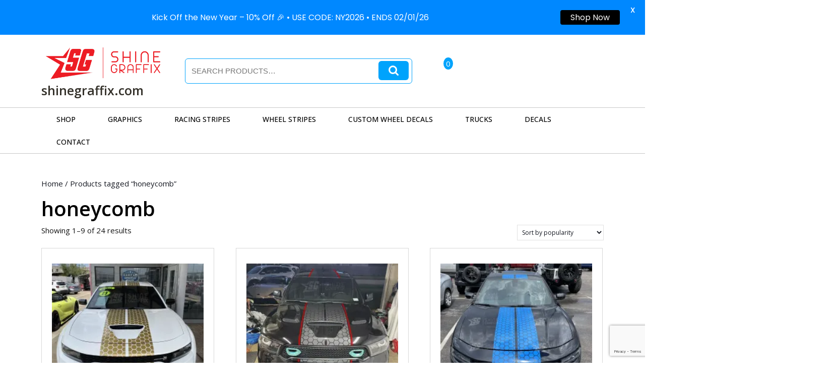

--- FILE ---
content_type: text/html; charset=UTF-8
request_url: https://shinegraffix.com/product-tag/honeycomb/
body_size: 37305
content:
<!DOCTYPE html>

<html dir="ltr" lang="en">

	<head>
	  	<meta charset="UTF-8">
	  	<meta name="viewport" content="width=device-width">
	  	<style id="jetpack-boost-critical-css">@media all{body:after{content:url(https://shinegraffix.com/wp-content/plugins/instagram-feed/img/sbi-sprite.png);display:none}ul{box-sizing:border-box}.screen-reader-text{border:0;clip:rect(1px,1px,1px,1px);clip-path:inset(50%);height:1px;margin:-1px;overflow:hidden;padding:0;position:absolute;width:1px;word-wrap:normal!important}.woocommerce img,.woocommerce-page img{height:auto;max-width:100%}.woocommerce ul.products,.woocommerce-page ul.products{clear:both}.woocommerce ul.products:after,.woocommerce ul.products:before,.woocommerce-page ul.products:after,.woocommerce-page ul.products:before{content:" ";display:table}.woocommerce ul.products:after,.woocommerce-page ul.products:after{clear:both}.woocommerce ul.products li.product,.woocommerce-page ul.products li.product{float:left;margin:0 3.8% 2.992em 0;padding:0;position:relative;width:22.05%;margin-left:0}.woocommerce ul.products li.first,.woocommerce-page ul.products li.first{clear:both}.woocommerce ul.products li.last,.woocommerce-page ul.products li.last{margin-right:0}.woocommerce ul.products.columns-3 li.product,.woocommerce-page ul.products.columns-3 li.product{width:30.75%}.woocommerce form .form-row:after,.woocommerce form .form-row:before,.woocommerce-page form .form-row:after,.woocommerce-page form .form-row:before{content:" ";display:table}.woocommerce form .form-row:after,.woocommerce-page form .form-row:after{clear:both}.woocommerce form .form-row label,.woocommerce-page form .form-row label{display:block}.woocommerce form .form-row .input-text,.woocommerce-page form .form-row .input-text{box-sizing:border-box;width:100%}.woocommerce form .form-row-first,.woocommerce form .form-row-last,.woocommerce-page form .form-row-first,.woocommerce-page form .form-row-last{width:47%;overflow:visible}.woocommerce form .form-row-first,.woocommerce-page form .form-row-first{float:left}.woocommerce form .form-row-last,.woocommerce-page form .form-row-last{float:right}.screen-reader-text{clip:rect(1px,1px,1px,1px);height:1px;overflow:hidden;position:absolute!important;width:1px;word-wrap:normal!important}.clear{clear:both}.woocommerce .woocommerce-breadcrumb{margin:0 0 1em;padding:0}.woocommerce .woocommerce-breadcrumb:after,.woocommerce .woocommerce-breadcrumb:before{content:" ";display:table}.woocommerce .woocommerce-breadcrumb:after{clear:both}.woocommerce ul.products{margin:0 0 1em;padding:0;list-style:none outside;clear:both}.woocommerce ul.products:after,.woocommerce ul.products:before{content:" ";display:table}.woocommerce ul.products:after{clear:both}.woocommerce ul.products li{list-style:none outside}.woocommerce ul.products li.product .woocommerce-loop-category__title{padding:.5em 0;margin:0;font-size:1em}.woocommerce ul.products li.product a{text-decoration:none}.woocommerce ul.products li.product a img{width:100%;height:auto;display:block;margin:0 0 1em;box-shadow:none}.woocommerce form .form-row{padding:3px;margin:0 0 6px}.woocommerce form .form-row label{line-height:2}.woocommerce form .form-row input.input-text{box-sizing:border-box;width:100%;margin:0;outline:0;line-height:normal}.woocommerce form .form-row ::-webkit-input-placeholder{line-height:normal}.woocommerce form .form-row :-moz-placeholder{line-height:normal}.woocommerce form .form-row :-ms-input-placeholder{line-height:normal}.woocommerce:where(body:not(.woocommerce-block-theme-has-button-styles)) button.button{font-size:100%;margin:0;line-height:1;position:relative;text-decoration:none;overflow:visible;padding:.618em 1em;font-weight:700;border-radius:3px;left:auto;color:#515151;background-color:#e9e6ed;border:0;display:inline-block;background-image:none;box-shadow:none;text-shadow:none}.woocommerce:where(body:not(.woocommerce-uses-block-theme)) .woocommerce-breadcrumb{font-size:.92em;color:#767676}.woocommerce:where(body:not(.woocommerce-uses-block-theme)) .woocommerce-breadcrumb a{color:#767676}:root{--bs-font-sans-serif:system-ui,-apple-system,"Segoe UI",Roboto,"Helvetica Neue",Arial,"Noto Sans","Liberation Sans",sans-serif,"Apple Color Emoji","Segoe UI Emoji","Segoe UI Symbol","Noto Color Emoji"}*,:after,:before{box-sizing:border-box}@media (prefers-reduced-motion:no-preference){:root{scroll-behavior:smooth}}body{margin:0;font-family:var(--bs-font-sans-serif);font-size:1rem;font-weight:400;line-height:1.5;color:#212529;background-color:#fff;-webkit-text-size-adjust:100%}h1,h2{margin-top:0;margin-bottom:.5rem;font-weight:500;line-height:1.2}h1{font-size:calc(1.375rem + 1.5vw)}@media (min-width:1200px){h1{font-size:2.5rem}}h2{font-size:calc(1.325rem + .9vw)}@media (min-width:1200px){h2{font-size:2rem}}p{margin-top:0;margin-bottom:1rem}ul{padding-left:2rem}ul{margin-top:0;margin-bottom:1rem}ul ul{margin-bottom:0}mark{padding:.2em;background-color:#fcf8e3}a{color:#0d6efd;text-decoration:underline}img{vertical-align:middle}label{display:inline-block}button{border-radius:0}button,input{margin:0;font-family:inherit;font-size:inherit;line-height:inherit}button{text-transform:none}[type=submit],button{-webkit-appearance:button}[type=search]{outline-offset:-2px;-webkit-appearance:textfield}.container{width:100%;padding-right:var(--bs-gutter-x,.75rem);padding-left:var(--bs-gutter-x,.75rem);margin-right:auto;margin-left:auto}@media (min-width:576px){.container{max-width:540px}}@media (min-width:768px){.container{max-width:720px}}@media (min-width:992px){.container{max-width:960px}}@media (min-width:1200px){.container{max-width:1140px}}@media (min-width:1400px){.container{max-width:1320px}}.row{--bs-gutter-x:1.5rem;--bs-gutter-y:0;display:flex;flex-wrap:wrap;margin-top:calc(var(--bs-gutter-y)*-1);margin-right:calc(var(--bs-gutter-x)/-2);margin-left:calc(var(--bs-gutter-x)/-2)}.row>*{flex-shrink:0;width:100%;max-width:100%;padding-right:calc(var(--bs-gutter-x)/2);padding-left:calc(var(--bs-gutter-x)/2);margin-top:var(--bs-gutter-y)}.col-3{flex:0 0 auto;width:25%}@media (min-width:768px){.col-md-3{flex:0 0 auto;width:25%}.col-md-4{flex:0 0 auto;width:33.3333333333%}.col-md-8{flex:0 0 auto;width:66.6666666667%}.col-md-12{flex:0 0 auto;width:100%}}@media (min-width:992px){.col-lg-1{flex:0 0 auto;width:8.3333333333%}.col-lg-3{flex:0 0 auto;width:25%}.col-lg-5{flex:0 0 auto;width:41.6666666667%}.col-lg-12{flex:0 0 auto;width:100%}}.nav{display:flex;flex-wrap:wrap;padding-left:0;margin-bottom:0;list-style:none}.clearfix:after{display:block;clear:both;content:""}.position-relative{position:relative!important}.align-self-center{align-self:center!important}.mt-5{margin-top:3rem!important}.me-2{margin-right:.5rem!important}.mb-0{margin-bottom:0!important}.text-center{text-align:center!important}@media (min-width:768px){.mb-md-3{margin-bottom:1rem!important}.text-md-start{text-align:left!important}.text-md-center{text-align:center!important}}@media (min-width:992px){.mb-lg-0{margin-bottom:0!important}.text-lg-start{text-align:left!important}.text-lg-end{text-align:right!important}}*{margin:0;padding:0;outline:0}html{overflow-x:hidden}body{margin:0;padding:0;-ms-word-wrap:break-word;word-wrap:break-word;position:relative;background-color:#fff;font-size:15px;color:#828790;overflow:hidden;font-family:"Open Sans",sans-serif}img{margin:0;padding:0;border:none;max-width:100%;height:auto}h1,h2{color:#000;font-family:"Open Sans",sans-serif;font-weight:600}p{color:#8d8b8b;font-size:15px}a{text-decoration:none;color:#00a3fc}button{padding:5px}input[type=text]{border:1px solid #c8c8c8;width:100%;font-size:16px;padding:10px;height:auto}.screen-reader-text{border:0;clip:rect(1px,1px,1px,1px);clip-path:inset(50%);height:1px;margin:-1px;overflow:hidden;padding:0;position:absolute!important;width:1px;word-wrap:normal!important}p.site-title{font-size:25px;font-weight:600;line-height:1.5;margin-bottom:0}p.site-title a{color:#333029}.middle-header i{font-size:30px;color:#000}.middle-header .cart-value{position:relative;top:-15px;left:-14px;color:#fff;padding:2px 5px;background:#00a3fc;border-radius:50%}form.track_order{display:none}.order-track p.form-row.form-row-first,.order-track p.form-row.form-row-last{width:100%}input#order_email::placeholder,input#orderid::placeholder{font-size:12px}input#order_email,input#orderid{border:solid 1px #ededed}.order-track{text-align:right}.order-track-hover.text-left{display:inline-flex}.middle-header{padding:15px 0;border-bottom:1px solid #c8c8c8}.home-page-header{border-bottom:1px solid #c8c8c8}#mySidenav{display:inline-block}.main-navigation ul{margin:0;padding:0}.main-navigation li{display:inline-block;position:relative}.main-navigation a{display:block;color:#000;font-size:14px;font-weight:500;position:relative;padding:12px 30px;text-transform:uppercase}.main-navigation ul li.current_page_item{color:#00a3fc}.main-navigation ul li.current_page_item a{color:#333029}.main-navigation ul ul{display:none;position:absolute;background:#fff;min-width:200px;z-index:9999;top:100%;line-height:30px;box-shadow:0 3px 4px 1px #eee;border-radius:5px}.main-navigation ul ul ul{left:100%;top:0}.main-navigation ul ul a{color:#222;padding:6px 12px;border-bottom:1px solid #eaeaea;margin-top:5px}.main-navigation ul.sub-menu>li>a:before{content:"";width:0;height:2px;position:absolute;margin-top:15px;left:0;opacity:0;background:#000;top:auto;bottom:auto}.main-navigation ul.sub-menu>li>a:after{content:none}.main-navigation ul ul li{float:none;display:block;text-align:left;border-left:none;border-right:none!important;padding:0}.main-navigation ul ul li:last-child{border-bottom:0}.middle-header .woocommerce-product-search{border:1px solid #00a3FC61;padding:3px 6px;border-radius:6px}.search-icon button[type=submit]{padding:8px 30px!important;background:url(https://shinegraffix.com/wp-content/themes/optical-lens-shop/assets/images/search.png) no-repeat scroll 20px #00a3fc!important;text-indent:-9999px!important;border-radius:6px;border:none}.middle-header input[type=search]{border:none;width:85%;padding:10px 4px;background:0 0;margin-bottom:0!important;color:#121212;text-transform:uppercase;font-family:Roboto,sans-serif}.toggle-nav,a.closebtn{display:none}.product{position:relative}.woocommerce button.button{background-color:#00a3fc;color:#fff;font-size:15px;font-weight:700!important;padding:12px 20px!important;text-transform:capitalize;border-radius:10px;display:inline-block}.woocommerce label{width:100%}.scrollup i{width:50px;height:50px;position:fixed;bottom:70px;right:15px;font-size:25px;display:none;background:#00a3fc;z-index:999;color:#fff;padding:12px;border-radius:50px}input.search-field{font-size:15px;margin-bottom:10px;color:#151821;border:1px solid #e1e1e1;background:#f7f7fd;width:100%;padding:10px;border-radius:0}.woocommerce ul.products li.product{padding:30px 20px 20px;border:1px solid #d8d8d8;text-align:center}.clear{clear:both}@media screen and (max-width:767px){.woocommerce ul.products[class*=columns-] li.product,.woocommerce-page ul.products[class*=columns-] li.product{width:100%}}.woocommerce .woocommerce-breadcrumb,.woocommerce .woocommerce-breadcrumb a{color:#151821}.woocommerce button.button{padding:12px 18px 10px;font-weight:600;border-radius:6px;text-decoration:none!important}.woocommerce ul.products li.product a{text-decoration:none!important}@media screen and (max-width:1000px){.toggle-nav{display:none;position:relative}.toggle-nav i{font-size:20px;color:#fff;padding:11px 12px;background:#00a3fc}.toggle-nav button{border:none;padding:0}.sidenav{height:100%;width:100%;position:fixed;z-index:999999;left:0;top:-110%;overflow-x:hidden;overflow-y:scroll;background:#fff;visibility:hidden}.sidenav .closebtn{position:absolute;right:25px;font-size:20px;display:block!important;color:#fff;padding:6px 12px;background:#00a3fc;top:0}.sidenav #site-navigation{width:100%}.toggle-nav{display:block;margin:5px 0}.main-navigation ul{position:relative;top:25%;width:100%;text-align:center;margin-top:0;float:none}.main-navigation ul ul li{display:block}.main-navigation ul li.current_page_item{background-color:transparent;border-radius:0}.main-navigation ul li a{padding:8px;text-decoration:none;font-size:15px;color:#000!important;display:block;float:none;margin:5px 0;border-right:none}.main-navigation .current-menu-item>a:after{content:none}.main-navigation ul li ul li a:before{content:"» "}.main-navigation ul ul{position:static;width:100%;background:0 0;border-top-width:0;border-bottom-width:0;box-shadow:none;opacity:1}.main-navigation ul ul a{border-bottom:none;text-align:center;padding-left:40px}.main-navigation ul ul ul.sub-menu a{padding-left:40px}.main-navigation li{padding:0;display:block;text-align:center}.main-navigation ul li:last-child{border-bottom:1px #f1f1f1 solid}.main-menu{padding:0;padding-top:50px}.main-navigation ul.sub-menu>li>a:before{content:unset}}@media screen and (max-width:720px){.products li{width:100%!important}.middle-header input[type=search]{width:75%}.search-icon{padding:14px}.middle-header .cart-value{display:none}}@media screen and (min-width:768px) and (max-width:1000px){.middle-header .cart-value{display:none}.middle-header input[type=search]{width:85%}}@media screen and (min-width:1001px) and (max-width:1024px){p.site-title{font-size:22px}.middle-header input[type=search]{width:80%}.middle-header .cart-value{display:none}}.far,.fas{-moz-osx-font-smoothing:grayscale;-webkit-font-smoothing:antialiased;display:var(--fa-display,inline-block);font-style:normal;font-variant:normal;line-height:1;text-rendering:auto}.far,.fas{font-family:"Font Awesome 6 Free"}.fa-bars:before{content:""}.fa-user:before{content:""}.fa-truck:before{content:""}.fa-shopping-cart:before{content:""}.fa-long-arrow-alt-up:before{content:""}.fa-times:before{content:""}@font-face{font-family:"Font Awesome 6 Free";font-style:normal;font-weight:400;font-display:block}.far{font-weight:400}@font-face{font-family:"Font Awesome 6 Free";font-style:normal;font-weight:900;font-display:block}.fas{font-weight:900}.easy-notification-bar{--enb-padding-x:1em;--enb-padding-y:.7em;width:100%;background:var(--enb-background,var(--wpex-accent,#0073aa));color:var(--enb-color,var(--wpex-on-accent,#fff));padding:var(--enb-padding-y) var(--enb-padding-x);font-size:16px;line-height:1.8;position:relative;z-index:99;box-sizing:border-box}.enb-system-font{font-family:-apple-system,BlinkMacSystemFont,"Segoe UI",Roboto,Oxygen,Ubuntu,Cantarell,"Fira Sans","Droid Sans","Helvetica Neue",sans-serif}.easy-notification-bar-container{display:flex;flex-wrap:wrap;align-items:center;gap:1em}.easy-notification-bar--align_center .easy-notification-bar-container{justify-content:center;text-align:center}.easy-notification-bar-button a{display:inline-block;padding:.1em 1.25em}.easy-notification-bar-button :is(a,a:hover,a:visited,a:focus){color:#fff;font-weight:700;text-decoration:none;background:rgba(0,0,0,.5)}.ekit-wid-con .ekit-review-card--date,.ekit-wid-con .ekit-review-card--desc{grid-area:date}.ekit-wid-con .ekit-review-card--image{width:60px;height:60px;grid-area:thumbnail;min-width:60px;border-radius:50%;background-color:#eae9f7;display:-webkit-box;display:-ms-flexbox;display:flex;-webkit-box-pack:center;-ms-flex-pack:center;justify-content:center;-webkit-box-align:center;-ms-flex-align:center;align-items:center;padding:1rem;position:relative}.ekit-wid-con .ekit-review-card--thumbnail{grid-area:thumbnail;padding-right:1rem}.ekit-wid-con .ekit-review-card--name{grid-area:name;font-size:14px;font-weight:700;margin:0 0 .25rem}.ekit-wid-con .ekit-review-card--stars{grid-area:stars;color:#f4be28;font-size:13px;line-height:20px}.ekit-wid-con .ekit-review-card--comment{grid-area:comment;font-size:16px;line-height:22px;font-weight:400;color:#32323d}.ekit-wid-con .ekit-review-card--actions{grid-area:actions}.ekit-wid-con .ekit-review-card--posted-on{display:-webkit-box;display:-ms-flexbox;display:flex;grid-area:posted-on}}@media only screen and (max-width:768px){.woocommerce ul.products[class*=columns-] li.product,.woocommerce-page ul.products[class*=columns-] li.product{width:48%;float:left;clear:both;margin:0 0 2.992em}.woocommerce ul.products[class*=columns-] li.product:nth-child(2n),.woocommerce-page ul.products[class*=columns-] li.product:nth-child(2n){float:right;clear:none!important}}@media all{.screen-reader-text{clip:rect(1px,1px,1px,1px);word-wrap:normal!important;border:0;clip-path:inset(50%);height:1px;margin:-1px;overflow:hidden;overflow-wrap:normal!important;padding:0;position:absolute!important;width:1px}}</style><title>honeycomb | shinegraffix.com</title>

		<!-- All in One SEO 4.9.3 - aioseo.com -->
	<meta name="robots" content="max-image-preview:large" />
	<meta name="keywords" content="honeycomb style,honey comb stripes,srt,charger stripes,dodge charger stripes,dodge,charger,srt,scat pack,mopar,racing,stripes,gt,roof stripes,hood stripes,mustang,corvette,trunk,parts,custom,vehicle,graphics,car,truck,decals,automotive,jdm,wraps,design,vinyl,sticker,3m,,challenger,sxt,modfx,mod fx,honeycomb stripes,camouflage,corolla,mustang,gt500,wrap,chevrolet,camaro,zl1,chevy,american muscle,ss,z28,racing,stripes,gt,roof stripes,hood stripes,mustang,corvette,trunk,parts,custom,vehicle,graphics,car,truck,decals" />
	<link rel="canonical" href="https://shinegraffix.com/product-tag/honeycomb/" />
	<link rel="next" href="https://shinegraffix.com/product-tag/honeycomb/page/2/" />
	<meta name="generator" content="All in One SEO (AIOSEO) 4.9.3" />
		<script data-jetpack-boost="ignore" type="application/ld+json" class="aioseo-schema">
			{"@context":"https:\/\/schema.org","@graph":[{"@type":"BreadcrumbList","@id":"https:\/\/shinegraffix.com\/product-tag\/honeycomb\/#breadcrumblist","itemListElement":[{"@type":"ListItem","@id":"https:\/\/shinegraffix.com#listItem","position":1,"name":"Home","item":"https:\/\/shinegraffix.com","nextItem":{"@type":"ListItem","@id":"https:\/\/shinegraffix.com\/shop\/#listItem","name":"Shop"}},{"@type":"ListItem","@id":"https:\/\/shinegraffix.com\/shop\/#listItem","position":2,"name":"Shop","item":"https:\/\/shinegraffix.com\/shop\/","nextItem":{"@type":"ListItem","@id":"https:\/\/shinegraffix.com\/product-tag\/honeycomb\/#listItem","name":"honeycomb"},"previousItem":{"@type":"ListItem","@id":"https:\/\/shinegraffix.com#listItem","name":"Home"}},{"@type":"ListItem","@id":"https:\/\/shinegraffix.com\/product-tag\/honeycomb\/#listItem","position":3,"name":"honeycomb","previousItem":{"@type":"ListItem","@id":"https:\/\/shinegraffix.com\/shop\/#listItem","name":"Shop"}}]},{"@type":"CollectionPage","@id":"https:\/\/shinegraffix.com\/product-tag\/honeycomb\/#collectionpage","url":"https:\/\/shinegraffix.com\/product-tag\/honeycomb\/","name":"honeycomb | shinegraffix.com","inLanguage":"en","isPartOf":{"@id":"https:\/\/shinegraffix.com\/#website"},"breadcrumb":{"@id":"https:\/\/shinegraffix.com\/product-tag\/honeycomb\/#breadcrumblist"}},{"@type":"Organization","@id":"https:\/\/shinegraffix.com\/#organization","name":"Shine Graffix","description":"Vehicle Graphics - Racing Stripes - Wheel Decals","url":"https:\/\/shinegraffix.com\/","logo":{"@type":"ImageObject","url":"https:\/\/i0.wp.com\/shinegraffix.com\/wp-content\/uploads\/2019\/10\/shinegraphics-logo.png?fit=512%2C512&ssl=1","@id":"https:\/\/shinegraffix.com\/product-tag\/honeycomb\/#organizationLogo","width":512,"height":512,"caption":"shine graffix"},"image":{"@id":"https:\/\/shinegraffix.com\/product-tag\/honeycomb\/#organizationLogo"},"sameAs":["https:\/\/www.facebook.com\/shinegraffixdecals","https:\/\/www.instagram.com\/shinegraffix\/"]},{"@type":"WebSite","@id":"https:\/\/shinegraffix.com\/#website","url":"https:\/\/shinegraffix.com\/","name":"shinegraffix.com","description":"Vehicle Graphics - Racing Stripes - Wheel Decals","inLanguage":"en","publisher":{"@id":"https:\/\/shinegraffix.com\/#organization"}}]}
		</script>
		<!-- All in One SEO -->


<link rel='dns-prefetch' href='//www.googletagmanager.com' />
<link rel='dns-prefetch' href='//stats.wp.com' />
<link rel='dns-prefetch' href='//fonts.googleapis.com' />
<link rel='dns-prefetch' href='//v0.wordpress.com' />
<link rel='preconnect' href='//i0.wp.com' />
<link rel='preconnect' href='//c0.wp.com' />
<link rel="alternate" type="application/rss+xml" title="shinegraffix.com &raquo; Feed" href="https://shinegraffix.com/feed/" />
<link rel="alternate" type="application/rss+xml" title="shinegraffix.com &raquo; honeycomb Tag Feed" href="https://shinegraffix.com/product-tag/honeycomb/feed/" />
<noscript><link rel='stylesheet' id='all-css-69d6e6a03b01470574357f96444cb62e' href='https://shinegraffix.com/_jb_static/??3de722e957' type='text/css' media='all' /></noscript><link data-media="all" onload="this.media=this.dataset.media; delete this.dataset.media; this.removeAttribute( &apos;onload&apos; );" rel='stylesheet' id='all-css-69d6e6a03b01470574357f96444cb62e' href='https://shinegraffix.com/_jb_static/??3de722e957' type='text/css' media="not all" />
<style id='woocommerce-layout-inline-css'>

	.infinite-scroll .woocommerce-pagination {
		display: none;
	}
/*# sourceURL=woocommerce-layout-inline-css */
</style>
<style id='optical-lens-shop-basic-style-inline-css'>
.principle-box:hover .principle-box-inner-img, .more-btn a, #comments input[type="submit"],#comments a.comment-reply-link,input[type="submit"],.woocommerce #respond input#submit, .woocommerce a.button, .woocommerce button.button, .woocommerce input.button,.woocommerce #respond input#submit.alt, .woocommerce a.button.alt, .woocommerce button.button.alt, .woocommerce input.button.alt,.pro-button a, .woocommerce a.added_to_cart.wc-forward, #footer input[type="submit"], #footer-2, #footer .wp-block-search .wp-block-search__button, #sidebar .wp-block-search .wp-block-search__button, .scrollup i:hover, #sidebar .custom-social-icons a,#footer .custom-social-icons a, #sidebar h3,  #sidebar .widget_block h3, #sidebar h2, .pagination span, .pagination a, .woocommerce span.onsale, nav.woocommerce-MyAccount-navigation ul li, .scrollup i, .pagination a:hover, .pagination .current, #sidebar .tagcloud a:hover, #main-product button.tablinks.active, .main-product-section .pro-button, .main-product-section:hover .the_timer, nav.woocommerce-MyAccount-navigation ul li:hover, #preloader, .event-btn-1 a, .event-btn-2 a:hover, .middle-header .cart-value, .middle-header .wishlist-counter, #slider .slider-btn a:hover, .product-btn a:hover, #sidebar label.wp-block-search__label, .breadcrumbs span, .breadcrumbs a, .post-categories li a, .breadcrumbs a, .post-categories li a, .wp-block-tag-cloud a:hover, .breadcrumbs a:hover, .post-categories li a:hover, .wp-block-button__link, #footer .tagcloud a:hover{background: #00a3fc;}.wp-block-woocommerce-cart .wc-block-cart__submit-button, .wc-block-components-checkout-place-order-button, .wc-block-components-totals-coupon__button,.wc-block-components-order-summary-item__quantity,#sidebar .custom-social-icons a:hover, #footer .custom-social-icons a:hover, #footer input[type="submit"]:hover,.wc-block-grid__product-onsale,.toggle-nav i{background: #00a3fc!important;}a, .main-header span.donate a:hover, .main-header span.volunteer a:hover, .main-header span.donate i:hover, .main-header span.volunteer i:hover, .box-content h3, .box-content h3 a, .woocommerce-message::before,.woocommerce-info::before,.post-main-box:hover h2 a, .post-main-box:hover .post-info span a, .single-post .post-info:hover a, .middle-bar h6, .main-navigation ul li.current_page_item, .main-navigation li a:hover,.countdowntimer .count, .main-navigation ul ul li a:hover, .main-navigation li a:focus, .main-navigation ul ul a:focus, .main-navigation ul ul a:hover, p.site-title a:hover, .logo h1 a:hover, #slider .inner_carousel h1 a:hover, .post-navigation span.meta-nav:hover, #footer .wp-block-button.aligncenter, .wp-block-calendar a, #footer .wp-block-button.aligncenter, .wp-block-calendar a:hover,.post-main-box:hover h3 a, #sidebar ul li a:hover, #footer li a:hover, .post-navigation a:hover .post-title, .post-navigation a:focus .post-title, .post-navigation a:hover, .post-navigation a:focus{color: #00a3fc;}.middle-header .woocommerce-product-search,#footer .tagcloud a:hover{border:1px solid #00a3fc;}.wc-block-grid__product-onsale{border-color:#00a3fc!important;}}body{max-width: 100%;}#slider .carousel-caption{text-align:left; left: 15%;}#slider{background-color: 1;}@media screen and (max-width:575px) {#slider{display:block;} }@media screen and (max-width:575px) {#sidebar{display:block;} }@media screen and (max-width:575px) {.scrollup i{visibility:visible !important;} }.copyright .widget i{font-size: 16px;}#footer h3, #footer .wp-block-search .wp-block-search__label{text-align: left;}#footer .widget{text-align: left;}#footer{background-attachment: scroll !important; background-position: center !important;}#footer{background-position: center center!important;}.post-main-box{}.post-main-box .more-btn a{letter-spacing: ;}.post-main-box .more-btn a{font-size: 14;}.post-main-box .more-btn a{text-transform:Capitalize;}.middle-header{background-position: center top!important;}.woocommerce ul.products li.product .onsale{left: auto !important; right: 0 !important;}.woocommerce span.onsale{border-radius: 100px;}.main-navigation a{font-weight: 500;}.main-navigation a{text-transform:Capitalize;}.main-navigation a{}#footer{}#footer h3, a.rsswidget.rss-widget-title{letter-spacing: 1px;}#footer h3, a.rsswidget.rss-widget-title{font-size: 30px;}#footer h3{text-transform:Capitalize;}#footer h3, a.rsswidget.rss-widget-title{font-weight: 600;}@media screen and (max-width:575px){
			#preloader{display:none !important;} }@media screen and (max-width:575px){
			.top-header{display:none !important;} }@media screen and (max-width:575px){.header-fixed{position:static;} }@media screen and (min-width:768px) {.breadcrumbs{text-align:start;}}.post-main-box .new-text p:nth-of-type(1)::first-letter {display: none;}.web-frame{border: 1px !important}
/*# sourceURL=optical-lens-shop-basic-style-inline-css */
</style>
<noscript><link rel='stylesheet' id='only-screen-and-max-width-768px-css-77c26867b0e4a7d7c86adbbe82854a61' href='https://shinegraffix.com/_jb_static/??ef30e0903b' type='text/css' media='only screen and (max-width: 768px)' /></noscript><link data-media="only screen and (max-width: 768px)" onload="this.media=this.dataset.media; delete this.dataset.media; this.removeAttribute( &apos;onload&apos; );" rel='stylesheet' id='only-screen-and-max-width-768px-css-77c26867b0e4a7d7c86adbbe82854a61' href='https://shinegraffix.com/_jb_static/??ef30e0903b' type='text/css' media="not all" />
<style id='wp-img-auto-sizes-contain-inline-css'>
img:is([sizes=auto i],[sizes^="auto," i]){contain-intrinsic-size:3000px 1500px}
/*# sourceURL=wp-img-auto-sizes-contain-inline-css */
</style>
<noscript><link rel='stylesheet' id='wpb_wmca_accordion_style-css' href='https://shinegraffix.com/wp-content/plugins/wpb-accordion-menu-or-category/elementor/../assets/css/wpb_wmca_style.css?ver=1.0' media='all' />
</noscript><link data-media="all" onload="this.media=this.dataset.media; delete this.dataset.media; this.removeAttribute( &apos;onload&apos; );" rel='stylesheet' id='wpb_wmca_accordion_style-css' href='https://shinegraffix.com/wp-content/plugins/wpb-accordion-menu-or-category/elementor/../assets/css/wpb_wmca_style.css?ver=1.0' media="not all" />
<style id='wp-emoji-styles-inline-css'>

	img.wp-smiley, img.emoji {
		display: inline !important;
		border: none !important;
		box-shadow: none !important;
		height: 1em !important;
		width: 1em !important;
		margin: 0 0.07em !important;
		vertical-align: -0.1em !important;
		background: none !important;
		padding: 0 !important;
	}
/*# sourceURL=wp-emoji-styles-inline-css */
</style>
<style id='wp-block-library-theme-inline-css'>
.wp-block-audio :where(figcaption){color:#555;font-size:13px;text-align:center}.is-dark-theme .wp-block-audio :where(figcaption){color:#ffffffa6}.wp-block-audio{margin:0 0 1em}.wp-block-code{border:1px solid #ccc;border-radius:4px;font-family:Menlo,Consolas,monaco,monospace;padding:.8em 1em}.wp-block-embed :where(figcaption){color:#555;font-size:13px;text-align:center}.is-dark-theme .wp-block-embed :where(figcaption){color:#ffffffa6}.wp-block-embed{margin:0 0 1em}.blocks-gallery-caption{color:#555;font-size:13px;text-align:center}.is-dark-theme .blocks-gallery-caption{color:#ffffffa6}:root :where(.wp-block-image figcaption){color:#555;font-size:13px;text-align:center}.is-dark-theme :root :where(.wp-block-image figcaption){color:#ffffffa6}.wp-block-image{margin:0 0 1em}.wp-block-pullquote{border-bottom:4px solid;border-top:4px solid;color:currentColor;margin-bottom:1.75em}.wp-block-pullquote :where(cite),.wp-block-pullquote :where(footer),.wp-block-pullquote__citation{color:currentColor;font-size:.8125em;font-style:normal;text-transform:uppercase}.wp-block-quote{border-left:.25em solid;margin:0 0 1.75em;padding-left:1em}.wp-block-quote cite,.wp-block-quote footer{color:currentColor;font-size:.8125em;font-style:normal;position:relative}.wp-block-quote:where(.has-text-align-right){border-left:none;border-right:.25em solid;padding-left:0;padding-right:1em}.wp-block-quote:where(.has-text-align-center){border:none;padding-left:0}.wp-block-quote.is-large,.wp-block-quote.is-style-large,.wp-block-quote:where(.is-style-plain){border:none}.wp-block-search .wp-block-search__label{font-weight:700}.wp-block-search__button{border:1px solid #ccc;padding:.375em .625em}:where(.wp-block-group.has-background){padding:1.25em 2.375em}.wp-block-separator.has-css-opacity{opacity:.4}.wp-block-separator{border:none;border-bottom:2px solid;margin-left:auto;margin-right:auto}.wp-block-separator.has-alpha-channel-opacity{opacity:1}.wp-block-separator:not(.is-style-wide):not(.is-style-dots){width:100px}.wp-block-separator.has-background:not(.is-style-dots){border-bottom:none;height:1px}.wp-block-separator.has-background:not(.is-style-wide):not(.is-style-dots){height:2px}.wp-block-table{margin:0 0 1em}.wp-block-table td,.wp-block-table th{word-break:normal}.wp-block-table :where(figcaption){color:#555;font-size:13px;text-align:center}.is-dark-theme .wp-block-table :where(figcaption){color:#ffffffa6}.wp-block-video :where(figcaption){color:#555;font-size:13px;text-align:center}.is-dark-theme .wp-block-video :where(figcaption){color:#ffffffa6}.wp-block-video{margin:0 0 1em}:root :where(.wp-block-template-part.has-background){margin-bottom:0;margin-top:0;padding:1.25em 2.375em}
/*# sourceURL=/wp-includes/css/dist/block-library/theme.min.css */
</style>
<style id='classic-theme-styles-inline-css'>
/*! This file is auto-generated */
.wp-block-button__link{color:#fff;background-color:#32373c;border-radius:9999px;box-shadow:none;text-decoration:none;padding:calc(.667em + 2px) calc(1.333em + 2px);font-size:1.125em}.wp-block-file__button{background:#32373c;color:#fff;text-decoration:none}
/*# sourceURL=/wp-includes/css/classic-themes.min.css */
</style>
<style id='jetpack-sharing-buttons-style-inline-css'>
.jetpack-sharing-buttons__services-list{display:flex;flex-direction:row;flex-wrap:wrap;gap:0;list-style-type:none;margin:5px;padding:0}.jetpack-sharing-buttons__services-list.has-small-icon-size{font-size:12px}.jetpack-sharing-buttons__services-list.has-normal-icon-size{font-size:16px}.jetpack-sharing-buttons__services-list.has-large-icon-size{font-size:24px}.jetpack-sharing-buttons__services-list.has-huge-icon-size{font-size:36px}@media print{.jetpack-sharing-buttons__services-list{display:none!important}}.editor-styles-wrapper .wp-block-jetpack-sharing-buttons{gap:0;padding-inline-start:0}ul.jetpack-sharing-buttons__services-list.has-background{padding:1.25em 2.375em}
/*# sourceURL=https://shinegraffix.com/wp-content/plugins/jetpack/_inc/blocks/sharing-buttons/view.css */
</style>
<style id='global-styles-inline-css'>
:root{--wp--preset--aspect-ratio--square: 1;--wp--preset--aspect-ratio--4-3: 4/3;--wp--preset--aspect-ratio--3-4: 3/4;--wp--preset--aspect-ratio--3-2: 3/2;--wp--preset--aspect-ratio--2-3: 2/3;--wp--preset--aspect-ratio--16-9: 16/9;--wp--preset--aspect-ratio--9-16: 9/16;--wp--preset--color--black: #000000;--wp--preset--color--cyan-bluish-gray: #abb8c3;--wp--preset--color--white: #ffffff;--wp--preset--color--pale-pink: #f78da7;--wp--preset--color--vivid-red: #cf2e2e;--wp--preset--color--luminous-vivid-orange: #ff6900;--wp--preset--color--luminous-vivid-amber: #fcb900;--wp--preset--color--light-green-cyan: #7bdcb5;--wp--preset--color--vivid-green-cyan: #00d084;--wp--preset--color--pale-cyan-blue: #8ed1fc;--wp--preset--color--vivid-cyan-blue: #0693e3;--wp--preset--color--vivid-purple: #9b51e0;--wp--preset--gradient--vivid-cyan-blue-to-vivid-purple: linear-gradient(135deg,rgb(6,147,227) 0%,rgb(155,81,224) 100%);--wp--preset--gradient--light-green-cyan-to-vivid-green-cyan: linear-gradient(135deg,rgb(122,220,180) 0%,rgb(0,208,130) 100%);--wp--preset--gradient--luminous-vivid-amber-to-luminous-vivid-orange: linear-gradient(135deg,rgb(252,185,0) 0%,rgb(255,105,0) 100%);--wp--preset--gradient--luminous-vivid-orange-to-vivid-red: linear-gradient(135deg,rgb(255,105,0) 0%,rgb(207,46,46) 100%);--wp--preset--gradient--very-light-gray-to-cyan-bluish-gray: linear-gradient(135deg,rgb(238,238,238) 0%,rgb(169,184,195) 100%);--wp--preset--gradient--cool-to-warm-spectrum: linear-gradient(135deg,rgb(74,234,220) 0%,rgb(151,120,209) 20%,rgb(207,42,186) 40%,rgb(238,44,130) 60%,rgb(251,105,98) 80%,rgb(254,248,76) 100%);--wp--preset--gradient--blush-light-purple: linear-gradient(135deg,rgb(255,206,236) 0%,rgb(152,150,240) 100%);--wp--preset--gradient--blush-bordeaux: linear-gradient(135deg,rgb(254,205,165) 0%,rgb(254,45,45) 50%,rgb(107,0,62) 100%);--wp--preset--gradient--luminous-dusk: linear-gradient(135deg,rgb(255,203,112) 0%,rgb(199,81,192) 50%,rgb(65,88,208) 100%);--wp--preset--gradient--pale-ocean: linear-gradient(135deg,rgb(255,245,203) 0%,rgb(182,227,212) 50%,rgb(51,167,181) 100%);--wp--preset--gradient--electric-grass: linear-gradient(135deg,rgb(202,248,128) 0%,rgb(113,206,126) 100%);--wp--preset--gradient--midnight: linear-gradient(135deg,rgb(2,3,129) 0%,rgb(40,116,252) 100%);--wp--preset--font-size--small: 13px;--wp--preset--font-size--medium: 20px;--wp--preset--font-size--large: 36px;--wp--preset--font-size--x-large: 42px;--wp--preset--spacing--20: 0.44rem;--wp--preset--spacing--30: 0.67rem;--wp--preset--spacing--40: 1rem;--wp--preset--spacing--50: 1.5rem;--wp--preset--spacing--60: 2.25rem;--wp--preset--spacing--70: 3.38rem;--wp--preset--spacing--80: 5.06rem;--wp--preset--shadow--natural: 6px 6px 9px rgba(0, 0, 0, 0.2);--wp--preset--shadow--deep: 12px 12px 50px rgba(0, 0, 0, 0.4);--wp--preset--shadow--sharp: 6px 6px 0px rgba(0, 0, 0, 0.2);--wp--preset--shadow--outlined: 6px 6px 0px -3px rgb(255, 255, 255), 6px 6px rgb(0, 0, 0);--wp--preset--shadow--crisp: 6px 6px 0px rgb(0, 0, 0);}:where(.is-layout-flex){gap: 0.5em;}:where(.is-layout-grid){gap: 0.5em;}body .is-layout-flex{display: flex;}.is-layout-flex{flex-wrap: wrap;align-items: center;}.is-layout-flex > :is(*, div){margin: 0;}body .is-layout-grid{display: grid;}.is-layout-grid > :is(*, div){margin: 0;}:where(.wp-block-columns.is-layout-flex){gap: 2em;}:where(.wp-block-columns.is-layout-grid){gap: 2em;}:where(.wp-block-post-template.is-layout-flex){gap: 1.25em;}:where(.wp-block-post-template.is-layout-grid){gap: 1.25em;}.has-black-color{color: var(--wp--preset--color--black) !important;}.has-cyan-bluish-gray-color{color: var(--wp--preset--color--cyan-bluish-gray) !important;}.has-white-color{color: var(--wp--preset--color--white) !important;}.has-pale-pink-color{color: var(--wp--preset--color--pale-pink) !important;}.has-vivid-red-color{color: var(--wp--preset--color--vivid-red) !important;}.has-luminous-vivid-orange-color{color: var(--wp--preset--color--luminous-vivid-orange) !important;}.has-luminous-vivid-amber-color{color: var(--wp--preset--color--luminous-vivid-amber) !important;}.has-light-green-cyan-color{color: var(--wp--preset--color--light-green-cyan) !important;}.has-vivid-green-cyan-color{color: var(--wp--preset--color--vivid-green-cyan) !important;}.has-pale-cyan-blue-color{color: var(--wp--preset--color--pale-cyan-blue) !important;}.has-vivid-cyan-blue-color{color: var(--wp--preset--color--vivid-cyan-blue) !important;}.has-vivid-purple-color{color: var(--wp--preset--color--vivid-purple) !important;}.has-black-background-color{background-color: var(--wp--preset--color--black) !important;}.has-cyan-bluish-gray-background-color{background-color: var(--wp--preset--color--cyan-bluish-gray) !important;}.has-white-background-color{background-color: var(--wp--preset--color--white) !important;}.has-pale-pink-background-color{background-color: var(--wp--preset--color--pale-pink) !important;}.has-vivid-red-background-color{background-color: var(--wp--preset--color--vivid-red) !important;}.has-luminous-vivid-orange-background-color{background-color: var(--wp--preset--color--luminous-vivid-orange) !important;}.has-luminous-vivid-amber-background-color{background-color: var(--wp--preset--color--luminous-vivid-amber) !important;}.has-light-green-cyan-background-color{background-color: var(--wp--preset--color--light-green-cyan) !important;}.has-vivid-green-cyan-background-color{background-color: var(--wp--preset--color--vivid-green-cyan) !important;}.has-pale-cyan-blue-background-color{background-color: var(--wp--preset--color--pale-cyan-blue) !important;}.has-vivid-cyan-blue-background-color{background-color: var(--wp--preset--color--vivid-cyan-blue) !important;}.has-vivid-purple-background-color{background-color: var(--wp--preset--color--vivid-purple) !important;}.has-black-border-color{border-color: var(--wp--preset--color--black) !important;}.has-cyan-bluish-gray-border-color{border-color: var(--wp--preset--color--cyan-bluish-gray) !important;}.has-white-border-color{border-color: var(--wp--preset--color--white) !important;}.has-pale-pink-border-color{border-color: var(--wp--preset--color--pale-pink) !important;}.has-vivid-red-border-color{border-color: var(--wp--preset--color--vivid-red) !important;}.has-luminous-vivid-orange-border-color{border-color: var(--wp--preset--color--luminous-vivid-orange) !important;}.has-luminous-vivid-amber-border-color{border-color: var(--wp--preset--color--luminous-vivid-amber) !important;}.has-light-green-cyan-border-color{border-color: var(--wp--preset--color--light-green-cyan) !important;}.has-vivid-green-cyan-border-color{border-color: var(--wp--preset--color--vivid-green-cyan) !important;}.has-pale-cyan-blue-border-color{border-color: var(--wp--preset--color--pale-cyan-blue) !important;}.has-vivid-cyan-blue-border-color{border-color: var(--wp--preset--color--vivid-cyan-blue) !important;}.has-vivid-purple-border-color{border-color: var(--wp--preset--color--vivid-purple) !important;}.has-vivid-cyan-blue-to-vivid-purple-gradient-background{background: var(--wp--preset--gradient--vivid-cyan-blue-to-vivid-purple) !important;}.has-light-green-cyan-to-vivid-green-cyan-gradient-background{background: var(--wp--preset--gradient--light-green-cyan-to-vivid-green-cyan) !important;}.has-luminous-vivid-amber-to-luminous-vivid-orange-gradient-background{background: var(--wp--preset--gradient--luminous-vivid-amber-to-luminous-vivid-orange) !important;}.has-luminous-vivid-orange-to-vivid-red-gradient-background{background: var(--wp--preset--gradient--luminous-vivid-orange-to-vivid-red) !important;}.has-very-light-gray-to-cyan-bluish-gray-gradient-background{background: var(--wp--preset--gradient--very-light-gray-to-cyan-bluish-gray) !important;}.has-cool-to-warm-spectrum-gradient-background{background: var(--wp--preset--gradient--cool-to-warm-spectrum) !important;}.has-blush-light-purple-gradient-background{background: var(--wp--preset--gradient--blush-light-purple) !important;}.has-blush-bordeaux-gradient-background{background: var(--wp--preset--gradient--blush-bordeaux) !important;}.has-luminous-dusk-gradient-background{background: var(--wp--preset--gradient--luminous-dusk) !important;}.has-pale-ocean-gradient-background{background: var(--wp--preset--gradient--pale-ocean) !important;}.has-electric-grass-gradient-background{background: var(--wp--preset--gradient--electric-grass) !important;}.has-midnight-gradient-background{background: var(--wp--preset--gradient--midnight) !important;}.has-small-font-size{font-size: var(--wp--preset--font-size--small) !important;}.has-medium-font-size{font-size: var(--wp--preset--font-size--medium) !important;}.has-large-font-size{font-size: var(--wp--preset--font-size--large) !important;}.has-x-large-font-size{font-size: var(--wp--preset--font-size--x-large) !important;}
:where(.wp-block-post-template.is-layout-flex){gap: 1.25em;}:where(.wp-block-post-template.is-layout-grid){gap: 1.25em;}
:where(.wp-block-term-template.is-layout-flex){gap: 1.25em;}:where(.wp-block-term-template.is-layout-grid){gap: 1.25em;}
:where(.wp-block-columns.is-layout-flex){gap: 2em;}:where(.wp-block-columns.is-layout-grid){gap: 2em;}
:root :where(.wp-block-pullquote){font-size: 1.5em;line-height: 1.6;}
/*# sourceURL=global-styles-inline-css */
</style>
<noscript><link rel='stylesheet' id='dashicons-css' href='https://shinegraffix.com/wp-includes/css/dashicons.min.css?ver=30da71f1e01d98f2199977e6c95ee1fc' media='all' />
</noscript><link data-media="all" onload="this.media=this.dataset.media; delete this.dataset.media; this.removeAttribute( &apos;onload&apos; );" rel='stylesheet' id='dashicons-css' href='https://shinegraffix.com/wp-includes/css/dashicons.min.css?ver=30da71f1e01d98f2199977e6c95ee1fc' media="not all" />
<link rel='stylesheet' id='admin-bar-css' href='https://shinegraffix.com/wp-includes/css/admin-bar.min.css?ver=30da71f1e01d98f2199977e6c95ee1fc' media='all' />
<style id='admin-bar-inline-css'>

    /* Hide CanvasJS credits for P404 charts specifically */
    #p404RedirectChart .canvasjs-chart-credit {
        display: none !important;
    }
    
    #p404RedirectChart canvas {
        border-radius: 6px;
    }

    .p404-redirect-adminbar-weekly-title {
        font-weight: bold;
        font-size: 14px;
        color: #fff;
        margin-bottom: 6px;
    }

    #wpadminbar #wp-admin-bar-p404_free_top_button .ab-icon:before {
        content: "\f103";
        color: #dc3545;
        top: 3px;
    }
    
    #wp-admin-bar-p404_free_top_button .ab-item {
        min-width: 80px !important;
        padding: 0px !important;
    }
    
    /* Ensure proper positioning and z-index for P404 dropdown */
    .p404-redirect-adminbar-dropdown-wrap { 
        min-width: 0; 
        padding: 0;
        position: static !important;
    }
    
    #wpadminbar #wp-admin-bar-p404_free_top_button_dropdown {
        position: static !important;
    }
    
    #wpadminbar #wp-admin-bar-p404_free_top_button_dropdown .ab-item {
        padding: 0 !important;
        margin: 0 !important;
    }
    
    .p404-redirect-dropdown-container {
        min-width: 340px;
        padding: 18px 18px 12px 18px;
        background: #23282d !important;
        color: #fff;
        border-radius: 12px;
        box-shadow: 0 8px 32px rgba(0,0,0,0.25);
        margin-top: 10px;
        position: relative !important;
        z-index: 999999 !important;
        display: block !important;
        border: 1px solid #444;
    }
    
    /* Ensure P404 dropdown appears on hover */
    #wpadminbar #wp-admin-bar-p404_free_top_button .p404-redirect-dropdown-container { 
        display: none !important;
    }
    
    #wpadminbar #wp-admin-bar-p404_free_top_button:hover .p404-redirect-dropdown-container { 
        display: block !important;
    }
    
    #wpadminbar #wp-admin-bar-p404_free_top_button:hover #wp-admin-bar-p404_free_top_button_dropdown .p404-redirect-dropdown-container {
        display: block !important;
    }
    
    .p404-redirect-card {
        background: #2c3338;
        border-radius: 8px;
        padding: 18px 18px 12px 18px;
        box-shadow: 0 2px 8px rgba(0,0,0,0.07);
        display: flex;
        flex-direction: column;
        align-items: flex-start;
        border: 1px solid #444;
    }
    
    .p404-redirect-btn {
        display: inline-block;
        background: #dc3545;
        color: #fff !important;
        font-weight: bold;
        padding: 5px 22px;
        border-radius: 8px;
        text-decoration: none;
        font-size: 17px;
        transition: background 0.2s, box-shadow 0.2s;
        margin-top: 8px;
        box-shadow: 0 2px 8px rgba(220,53,69,0.15);
        text-align: center;
        line-height: 1.6;
    }
    
    .p404-redirect-btn:hover {
        background: #c82333;
        color: #fff !important;
        box-shadow: 0 4px 16px rgba(220,53,69,0.25);
    }
    
    /* Prevent conflicts with other admin bar dropdowns */
    #wpadminbar .ab-top-menu > li:hover > .ab-item,
    #wpadminbar .ab-top-menu > li.hover > .ab-item {
        z-index: auto;
    }
    
    #wpadminbar #wp-admin-bar-p404_free_top_button:hover > .ab-item {
        z-index: 999998 !important;
    }
    

			.admin-bar {
				position: inherit !important;
				top: auto !important;
			}
			.admin-bar .goog-te-banner-frame {
				top: 32px !important
			}
			@media screen and (max-width: 782px) {
				.admin-bar .goog-te-banner-frame {
					top: 46px !important;
				}
			}
			@media screen and (max-width: 480px) {
				.admin-bar .goog-te-banner-frame {
					position: absolute;
				}
			}
		
/*# sourceURL=admin-bar-inline-css */
</style>
<noscript><link rel='stylesheet' id='google-fonts-css' href='https://fonts.googleapis.com/css?family=Lato%3A400%2C500%2C600%2C700%7CPoppins%3A400%2C500%2C600%2C700&#038;ver=2.8.6' media='all' />
</noscript><link data-media="all" onload="this.media=this.dataset.media; delete this.dataset.media; this.removeAttribute( &apos;onload&apos; );" rel='stylesheet' id='google-fonts-css' href='https://fonts.googleapis.com/css?family=Lato%3A400%2C500%2C600%2C700%7CPoppins%3A400%2C500%2C600%2C700&#038;ver=2.8.6' media="not all" />
<style id='woocommerce-inline-inline-css'>
.woocommerce form .form-row .required { visibility: visible; }
/*# sourceURL=woocommerce-inline-inline-css */
</style>
<noscript><link rel='stylesheet' id='optical-lens-shop-font-css' href='//fonts.googleapis.com/css?family=ABeeZee%3Aital%400%3B1%7CAbril+Fatfac%7CAcme%7CAllura%7CAmatic+SC%3Awght%40400%3B700%7CAnton%7CArchitects+Daughter%7CArchivo%3Aital%2Cwght%400%2C100%3B0%2C200%3B0%2C300%3B0%2C400%3B0%2C500%3B0%2C600%3B0%2C700%3B0%2C800%3B0%2C900%3B1%2C100%3B1%2C200%3B1%2C300%3B1%2C400%3B1%2C500%3B1%2C600%3B1%2C700%3B1%2C800%3B1%2C900%7CArimo%3Aital%2Cwght%400%2C400%3B0%2C500%3B0%2C600%3B0%2C700%3B1%2C400%3B1%2C500%3B1%2C600%3B1%2C700%7CArsenal%3Aital%2Cwght%400%2C400%3B0%2C700%3B1%2C400%3B1%2C700%7CArvo%3Aital%2Cwght%400%2C400%3B0%2C700%3B1%2C400%3B1%2C700%7CAlegreya%3Aital%2Cwght%400%2C400%3B0%2C500%3B0%2C600%3B0%2C700%3B0%2C800%3B0%2C900%3B1%2C400%3B1%2C500%3B1%2C600%3B1%2C700%3B1%2C800%3B1%2C900%7CAsap%3Aital%2Cwght%400%2C100%3B0%2C200%3B0%2C300%3B0%2C400%3B0%2C500%3B0%2C600%3B0%2C700%3B0%2C800%3B0%2C900%3B1%2C100%3B1%2C200%3B1%2C300%3B1%2C400%3B1%2C500%3B1%2C600%3B1%2C700%3B1%2C800%3B1%2C900%7CAssistant%3Awght%40200%3B300%3B400%3B500%3B600%3B700%3B800%7CAlfa+Slab+One%7CAveria+Serif+Libre%3Aital%2Cwght%400%2C300%3B0%2C400%3B0%2C700%3B1%2C300%3B1%2C400%3B1%2C700%7CBangers%7CBoogaloo%7CBad+Script%7CBarlow%3Aital%2Cwght%400%2C100%3B0%2C200%3B0%2C300%3B0%2C400%3B0%2C500%3B0%2C600%3B0%2C700%3B0%2C800%3B0%2C900%3B1%2C100%3B1%2C200%3B1%2C300%3B1%2C400%3B1%2C500%3B1%2C600%3B1%2C700%3B1%2C800%3B1%2C900%7CBarlow+Condensed%3Aital%2Cwght%400%2C100%3B0%2C200%3B0%2C300%3B0%2C400%3B0%2C500%3B0%2C600%3B0%2C700%3B0%2C800%3B0%2C900%3B1%2C100%3B1%2C200%3B1%2C300%3B1%2C400%3B1%2C500%3B1%2C600%3B1%2C700%3B1%2C800%3B1%2C900%7CBerkshire+Swash%7CBitter%3Aital%2Cwght%400%2C100%3B0%2C200%3B0%2C300%3B0%2C400%3B0%2C500%3B0%2C600%3B0%2C700%3B0%2C800%3B0%2C900%3B1%2C100%3B1%2C200%3B1%2C300%3B1%2C400%3B1%2C500%3B1%2C600%3B1%2C700%3B1%2C800%3B1%2C900%7CBree+Serif%7CBenchNine%3Awght%40300%3B400%3B700%7CCabin%3Aital%2Cwght%400%2C400%3B0%2C500%3B0%2C600%3B0%2C700%3B1%2C400%3B1%2C500%3B1%2C600%3B1%2C700%7CCardo%3Aital%2Cwght%400%2C400%3B0%2C700%3B1%2C400%7CCourgette%7CCaveat%3Awght%40400%3B500%3B600%3B700%7CCaveat+Brush%7CCherry+Swash%3Awght%40400%3B700%7CCormorant+Garamond%3Aital%2Cwght%400%2C300%3B0%2C400%3B0%2C500%3B0%2C600%3B0%2C700%3B1%2C300%3B1%2C400%3B1%2C500%3B1%2C600%3B1%2C700%7CCrimson+Text%3Aital%2Cwght%400%2C400%3B0%2C600%3B0%2C700%3B1%2C400%3B1%2C600%3B1%2C700%7CCuprum%3Aital%2Cwght%400%2C400%3B0%2C500%3B0%2C600%3B0%2C700%3B1%2C400%3B1%2C500%3B1%2C600%3B1%2C700%7CCookie%7CComing+Soon%7CCharm%3Awght%40400%3B700%7CChewy%7CDays+One%7CDM+Serif+Display%3Aital%400%3B1%7CDosis%3Awght%40200%3B300%3B400%3B500%3B600%3B700%3B800%7CEB+Garamond%3Aital%2Cwght%400%2C400%3B0%2C500%3B0%2C600%3B0%2C700%3B0%2C800%3B1%2C400%3B1%2C500%3B1%2C600%3B1%2C700%3B1%2C800%7CEconomica%3Aital%2Cwght%400%2C400%3B0%2C700%3B1%2C400%3B1%2C700%7CEpilogue%3Aital%2Cwght%400%2C100%3B0%2C200%3B0%2C300%3B0%2C400%3B0%2C500%3B0%2C600%3B0%2C700%3B0%2C800%3B0%2C900%3B1%2C100%3B1%2C200%3B1%2C300%3B1%2C400%3B1%2C500%3B1%2C600%3B1%2C700%3B1%2C800%3B1%2C900%7CExo+2%3Aital%2Cwght%400%2C100%3B0%2C200%3B0%2C300%3B0%2C400%3B0%2C500%3B0%2C600%3B0%2C700%3B0%2C800%3B0%2C900%3B1%2C100%3B1%2C200%3B1%2C300%3B1%2C400%3B1%2C500%3B1%2C600%3B1%2C700%3B1%2C800%3B1%2C900%7CFamiljen+Grotesk%3Aital%2Cwght%400%2C400%3B0%2C500%3B0%2C600%3B0%2C700%3B1%2C400%3B1%2C500%3B1%2C600%3B1%2C700%7CFira+Sans%3Aital%2Cwght%400%2C100%3B0%2C200%3B0%2C300%3B0%2C400%3B0%2C500%3B0%2C600%3B0%2C700%3B0%2C800%3B0%2C900%3B1%2C100%3B1%2C200%3B1%2C300%3B1%2C400%3B1%2C500%3B1%2C600%3B1%2C700%3B1%2C800%3B1%2C900%7CFredoka+One%7CFjalla+One%7CFrancois+One%7CFrank+Ruhl+Libre%3Awght%40300%3B400%3B500%3B700%3B900%7CGabriela%7CGloria+Hallelujah%7CGreat+Vibes%7CHandlee%7CHammersmith+One%7CHeebo%3Awght%40100%3B200%3B300%3B400%3B500%3B600%3B700%3B800%3B900%7CHind%3Awght%40300%3B400%3B500%3B600%3B700%7CInconsolata%3Awght%40200%3B300%3B400%3B500%3B600%3B700%3B800%3B900%7CIndie+Flower%7CIM+Fell+English+SC%7CJulius+Sans+One%7CJomhuria%7CJosefin+Slab%3Aital%2Cwght%400%2C100%3B0%2C200%3B0%2C300%3B0%2C400%3B0%2C500%3B0%2C600%3B0%2C700%3B1%2C100%3B1%2C200%3B1%2C300%3B1%2C400%3B1%2C500%3B1%2C600%3B1%2C700%7CJosefin+Sans%3Aital%2Cwght%400%2C100%3B0%2C200%3B0%2C300%3B0%2C400%3B0%2C500%3B0%2C600%3B0%2C700%3B1%2C100%3B1%2C200%3B1%2C300%3B1%2C400%3B1%2C500%3B1%2C600%3B1%2C700%7CJost%3Aital%2Cwght%400%2C100%3B0%2C200%3B0%2C300%3B0%2C400%3B0%2C500%3B0%2C600%3B0%2C700%3B0%2C800%3B0%2C900%3B1%2C100%3B1%2C200%3B1%2C300%3B1%2C400%3B1%2C500%3B1%2C600%3B1%2C700%3B1%2C800%3B1%2C900%7CKaisei+HarunoUmi%3Awght%40400%3B500%3B700%7CKanit%3Aital%2Cwght%400%2C100%3B0%2C200%3B0%2C300%3B0%2C400%3B0%2C500%3B0%2C600%3B0%2C700%3B0%2C800%3B0%2C900%3B1%2C100%3B1%2C200%3B1%2C300%3B1%2C400%3B1%2C500%3B1%2C600%3B1%2C700%3B1%2C800%3B1%2C900%7CKaushan+Script%7CKrub%3Aital%2Cwght%400%2C200%3B0%2C300%3B0%2C400%3B0%2C500%3B0%2C600%3B0%2C700%3B1%2C200%3B1%2C300%3B1%2C400%3B1%2C500%3B1%2C600%3B1%2C700%7CLato%3Aital%2Cwght%400%2C100%3B0%2C300%3B0%2C400%3B0%2C700%3B0%2C900%3B1%2C100%3B1%2C300%3B1%2C400%3B1%2C700%3B1%2C900%7CLora%3Aital%2Cwght%400%2C400%3B0%2C500%3B0%2C600%3B0%2C700%3B1%2C400%3B1%2C500%3B1%2C600%3B1%2C700%7CLibre+Baskerville%3Aital%2Cwght%400%2C400%3B0%2C700%3B1%2C400%7CLobster%7CLobster+Two%3Aital%2Cwght%400%2C400%3B0%2C700%3B1%2C400%3B1%2C700%7CMerriweather%3Aital%2Cwght%400%2C300%3B0%2C400%3B0%2C700%3B0%2C900%3B1%2C300%3B1%2C400%3B1%2C700%3B1%2C900%7CMonda%3Awght%40400%3B700%7CMontserrat%3Aital%2Cwght%400%2C100%3B0%2C200%3B0%2C300%3B0%2C400%3B0%2C500%3B0%2C600%3B0%2C700%3B0%2C800%3B0%2C900%3B1%2C100%3B1%2C200%3B1%2C300%3B1%2C400%3B1%2C500%3B1%2C600%3B1%2C700%3B1%2C800%3B1%2C900%7CMulish%3Aital%2Cwght%400%2C200%3B0%2C300%3B0%2C400%3B0%2C500%3B0%2C600%3B0%2C700%3B0%2C800%3B0%2C900%3B1%2C200%3B1%2C300%3B1%2C400%3B1%2C500%3B1%2C600%3B1%2C700%3B1%2C800%3B1%2C900%7CMarck+Script%7CMarcellus%7CMerienda+One%7CMonda%3Awght%40400%3B700%7CNoto+Serif%3Aital%2Cwght%400%2C400%3B0%2C700%3B1%2C400%3B1%2C700%7CNunito+Sans%3Aital%2Cwght%400%2C200%3B0%2C300%3B0%2C400%3B0%2C600%3B0%2C700%3B0%2C800%3B0%2C900%3B1%2C200%3B1%2C300%3B1%2C400%3B1%2C600%3B1%2C700%3B1%2C800%3B1%2C900%7COpen+Sans%3Aital%2Cwght%400%2C300%3B0%2C400%3B0%2C500%3B0%2C600%3B0%2C700%3B0%2C800%3B1%2C300%3B1%2C400%3B1%2C500%3B1%2C600%3B1%2C700%3B1%2C800%7COverpass%3Aital%2Cwght%400%2C100%3B0%2C200%3B0%2C300%3B0%2C400%3B0%2C500%3B0%2C600%3B0%2C700%3B0%2C800%3B0%2C900%3B1%2C100%3B1%2C200%3B1%2C300%3B1%2C400%3B1%2C500%3B1%2C600%3B1%2C700%3B1%2C800%3B1%2C900%7COverpass+Mono%3Awght%40300%3B400%3B500%3B600%3B700%7COxygen%3Awght%40300%3B400%3B700%7COswald%3Awght%40200%3B300%3B400%3B500%3B600%3B700%7COrbitron%3Awght%40400%3B500%3B600%3B700%3B800%3B900%7CPatua+One%7CPacifico%7CPadauk%3Awght%40400%3B700%7CPlayball%7CPlayfair+Display%3Aital%2Cwght%400%2C400%3B0%2C500%3B0%2C600%3B0%2C700%3B0%2C800%3B0%2C900%3B1%2C400%3B1%2C500%3B1%2C600%3B1%2C700%3B1%2C800%3B1%2C900%7CPrompt%3Aital%2Cwght%400%2C100%3B0%2C200%3B0%2C300%3B0%2C400%3B0%2C500%3B0%2C600%3B0%2C700%3B0%2C800%3B0%2C900%3B1%2C100%3B1%2C200%3B1%2C300%3B1%2C400%3B1%2C500%3B1%2C600%3B1%2C700%3B1%2C800%3B1%2C900%7CPT+Sans%3Aital%2Cwght%400%2C400%3B0%2C700%3B1%2C400%3B1%2C700%7CPT+Serif%3Aital%2Cwght%400%2C400%3B0%2C700%3B1%2C400%3B1%2C700%7CPhilosopher%3Aital%2Cwght%400%2C400%3B0%2C700%3B1%2C400%3B1%2C700%7CPermanent+Marker%7CPoiret+One%7CPoppins%3Aital%2Cwght%400%2C100%3B0%2C200%3B0%2C300%3B0%2C400%3B0%2C500%3B0%2C600%3B0%2C700%3B0%2C800%3B0%2C900%3B1%2C100%3B1%2C200%3B1%2C300%3B1%2C400%3B1%2C500%3B1%2C600%3B1%2C700%3B1%2C800%3B1%2C900%7CPrata%7CQuicksand%3Awght%40300%3B400%3B500%3B600%3B700%7CQuattrocento+Sans%3Aital%2Cwght%400%2C400%3B0%2C700%3B1%2C400%3B1%2C700%7CRaleway%3Aital%2Cwght%400%2C100%3B0%2C200%3B0%2C300%3B0%2C400%3B0%2C500%3B0%2C600%3B0%2C700%3B0%2C800%3B0%2C900%3B1%2C100%3B1%2C200%3B1%2C300%3B1%2C400%3B1%2C500%3B1%2C600%3B1%2C700%3B1%2C800%3B1%2C900%7CRubik%3Aital%2Cwght%400%2C300%3B0%2C400%3B0%2C500%3B0%2C600%3B0%2C700%3B0%2C800%3B0%2C900%3B1%2C300%3B1%2C400%3B1%2C500%3B1%2C600%3B1%2C700%3B1%2C800%3B1%2C900%7CRoboto+Condensed%3Aital%2Cwght%400%2C300%3B0%2C400%3B0%2C700%3B1%2C300%3B1%2C400%3B1%2C700%7CRokkitt%3Awght%40100%3B200%3B300%3B400%3B500%3B600%3B700%3B800%3B900%7CRopa+Sans%3Aital%400%3B1%7CRusso+One%7CRighteous%7CSaira%3Aital%2Cwght%400%2C100%3B0%2C200%3B0%2C300%3B0%2C400%3B0%2C500%3B0%2C600%3B0%2C700%3B0%2C800%3B0%2C900%3B1%2C100%3B1%2C200%3B1%2C300%3B1%2C400%3B1%2C500%3B1%2C600%3B1%2C700%3B1%2C800%3B1%2C900%7CSatisfy%7CSen%3Awght%40400%3B700%3B800%7CSlabo+13px%7CSlabo+27px%7CSource+Sans+Pro%3Aital%2Cwght%400%2C200%3B0%2C300%3B0%2C400%3B0%2C600%3B0%2C700%3B0%2C900%3B1%2C200%3B1%2C300%3B1%2C400%3B1%2C600%3B1%2C700%3B1%2C900%7CShadows+Into+Light+Two%7CShadows+Into+Light%7CSacramento%7CSail%7CShrikhand%7CLeague+Spartan%3Awght%40100%3B200%3B300%3B400%3B500%3B600%3B700%3B800%3B900%7CStaatliches%7CStylish%7CTangerine%3Awght%40400%3B700%7CTitillium+Web%3Aital%2Cwght%400%2C200%3B0%2C300%3B0%2C400%3B0%2C600%3B0%2C700%3B0%2C900%3B1%2C200%3B1%2C300%3B1%2C400%3B1%2C600%3B1%2C700%7CTrirong%3Aital%2Cwght%400%2C100%3B0%2C200%3B0%2C300%3B0%2C400%3B0%2C500%3B0%2C600%3B0%2C700%3B0%2C800%3B0%2C900%3B1%2C100%3B1%2C200%3B1%2C300%3B1%2C400%3B1%2C500%3B1%2C600%3B1%2C700%3B1%2C800%3B1%2C900%7CUbuntu%3Aital%2Cwght%400%2C300%3B0%2C400%3B0%2C500%3B0%2C700%3B1%2C300%3B1%2C400%3B1%2C500%3B1%2C700%7CUnica+One%7CVT323%7CVarela+Round%7CVampiro+One%7CVollkorn%3Aital%2Cwght%400%2C400%3B0%2C500%3B0%2C600%3B0%2C700%3B0%2C800%3B0%2C900%3B1%2C400%3B1%2C500%3B1%2C600%3B1%2C700%3B1%2C800%3B1%2C900%7CVolkhov%3Aital%2Cwght%400%2C400%3B0%2C700%3B1%2C400%3B1%2C700%7CWork+Sans%3Aital%2Cwght%400%2C100%3B0%2C200%3B0%2C300%3B0%2C400%3B0%2C500%3B0%2C600%3B0%2C700%3B0%2C800%3B0%2C900%3B1%2C100%3B1%2C200%3B1%2C300%3B1%2C400%3B1%2C500%3B1%2C600%3B1%2C700%3B1%2C800%3B1%2C900%7CYanone+Kaffeesatz%3Awght%40200%3B300%3B400%3B500%3B600%3B700%7CYeseva+One%7CZCOOL+XiaoWei&#038;ver=6.9' media='all' />
</noscript><link data-media="all" onload="this.media=this.dataset.media; delete this.dataset.media; this.removeAttribute( &apos;onload&apos; );" rel='stylesheet' id='optical-lens-shop-font-css' href='//fonts.googleapis.com/css?family=ABeeZee%3Aital%400%3B1%7CAbril+Fatfac%7CAcme%7CAllura%7CAmatic+SC%3Awght%40400%3B700%7CAnton%7CArchitects+Daughter%7CArchivo%3Aital%2Cwght%400%2C100%3B0%2C200%3B0%2C300%3B0%2C400%3B0%2C500%3B0%2C600%3B0%2C700%3B0%2C800%3B0%2C900%3B1%2C100%3B1%2C200%3B1%2C300%3B1%2C400%3B1%2C500%3B1%2C600%3B1%2C700%3B1%2C800%3B1%2C900%7CArimo%3Aital%2Cwght%400%2C400%3B0%2C500%3B0%2C600%3B0%2C700%3B1%2C400%3B1%2C500%3B1%2C600%3B1%2C700%7CArsenal%3Aital%2Cwght%400%2C400%3B0%2C700%3B1%2C400%3B1%2C700%7CArvo%3Aital%2Cwght%400%2C400%3B0%2C700%3B1%2C400%3B1%2C700%7CAlegreya%3Aital%2Cwght%400%2C400%3B0%2C500%3B0%2C600%3B0%2C700%3B0%2C800%3B0%2C900%3B1%2C400%3B1%2C500%3B1%2C600%3B1%2C700%3B1%2C800%3B1%2C900%7CAsap%3Aital%2Cwght%400%2C100%3B0%2C200%3B0%2C300%3B0%2C400%3B0%2C500%3B0%2C600%3B0%2C700%3B0%2C800%3B0%2C900%3B1%2C100%3B1%2C200%3B1%2C300%3B1%2C400%3B1%2C500%3B1%2C600%3B1%2C700%3B1%2C800%3B1%2C900%7CAssistant%3Awght%40200%3B300%3B400%3B500%3B600%3B700%3B800%7CAlfa+Slab+One%7CAveria+Serif+Libre%3Aital%2Cwght%400%2C300%3B0%2C400%3B0%2C700%3B1%2C300%3B1%2C400%3B1%2C700%7CBangers%7CBoogaloo%7CBad+Script%7CBarlow%3Aital%2Cwght%400%2C100%3B0%2C200%3B0%2C300%3B0%2C400%3B0%2C500%3B0%2C600%3B0%2C700%3B0%2C800%3B0%2C900%3B1%2C100%3B1%2C200%3B1%2C300%3B1%2C400%3B1%2C500%3B1%2C600%3B1%2C700%3B1%2C800%3B1%2C900%7CBarlow+Condensed%3Aital%2Cwght%400%2C100%3B0%2C200%3B0%2C300%3B0%2C400%3B0%2C500%3B0%2C600%3B0%2C700%3B0%2C800%3B0%2C900%3B1%2C100%3B1%2C200%3B1%2C300%3B1%2C400%3B1%2C500%3B1%2C600%3B1%2C700%3B1%2C800%3B1%2C900%7CBerkshire+Swash%7CBitter%3Aital%2Cwght%400%2C100%3B0%2C200%3B0%2C300%3B0%2C400%3B0%2C500%3B0%2C600%3B0%2C700%3B0%2C800%3B0%2C900%3B1%2C100%3B1%2C200%3B1%2C300%3B1%2C400%3B1%2C500%3B1%2C600%3B1%2C700%3B1%2C800%3B1%2C900%7CBree+Serif%7CBenchNine%3Awght%40300%3B400%3B700%7CCabin%3Aital%2Cwght%400%2C400%3B0%2C500%3B0%2C600%3B0%2C700%3B1%2C400%3B1%2C500%3B1%2C600%3B1%2C700%7CCardo%3Aital%2Cwght%400%2C400%3B0%2C700%3B1%2C400%7CCourgette%7CCaveat%3Awght%40400%3B500%3B600%3B700%7CCaveat+Brush%7CCherry+Swash%3Awght%40400%3B700%7CCormorant+Garamond%3Aital%2Cwght%400%2C300%3B0%2C400%3B0%2C500%3B0%2C600%3B0%2C700%3B1%2C300%3B1%2C400%3B1%2C500%3B1%2C600%3B1%2C700%7CCrimson+Text%3Aital%2Cwght%400%2C400%3B0%2C600%3B0%2C700%3B1%2C400%3B1%2C600%3B1%2C700%7CCuprum%3Aital%2Cwght%400%2C400%3B0%2C500%3B0%2C600%3B0%2C700%3B1%2C400%3B1%2C500%3B1%2C600%3B1%2C700%7CCookie%7CComing+Soon%7CCharm%3Awght%40400%3B700%7CChewy%7CDays+One%7CDM+Serif+Display%3Aital%400%3B1%7CDosis%3Awght%40200%3B300%3B400%3B500%3B600%3B700%3B800%7CEB+Garamond%3Aital%2Cwght%400%2C400%3B0%2C500%3B0%2C600%3B0%2C700%3B0%2C800%3B1%2C400%3B1%2C500%3B1%2C600%3B1%2C700%3B1%2C800%7CEconomica%3Aital%2Cwght%400%2C400%3B0%2C700%3B1%2C400%3B1%2C700%7CEpilogue%3Aital%2Cwght%400%2C100%3B0%2C200%3B0%2C300%3B0%2C400%3B0%2C500%3B0%2C600%3B0%2C700%3B0%2C800%3B0%2C900%3B1%2C100%3B1%2C200%3B1%2C300%3B1%2C400%3B1%2C500%3B1%2C600%3B1%2C700%3B1%2C800%3B1%2C900%7CExo+2%3Aital%2Cwght%400%2C100%3B0%2C200%3B0%2C300%3B0%2C400%3B0%2C500%3B0%2C600%3B0%2C700%3B0%2C800%3B0%2C900%3B1%2C100%3B1%2C200%3B1%2C300%3B1%2C400%3B1%2C500%3B1%2C600%3B1%2C700%3B1%2C800%3B1%2C900%7CFamiljen+Grotesk%3Aital%2Cwght%400%2C400%3B0%2C500%3B0%2C600%3B0%2C700%3B1%2C400%3B1%2C500%3B1%2C600%3B1%2C700%7CFira+Sans%3Aital%2Cwght%400%2C100%3B0%2C200%3B0%2C300%3B0%2C400%3B0%2C500%3B0%2C600%3B0%2C700%3B0%2C800%3B0%2C900%3B1%2C100%3B1%2C200%3B1%2C300%3B1%2C400%3B1%2C500%3B1%2C600%3B1%2C700%3B1%2C800%3B1%2C900%7CFredoka+One%7CFjalla+One%7CFrancois+One%7CFrank+Ruhl+Libre%3Awght%40300%3B400%3B500%3B700%3B900%7CGabriela%7CGloria+Hallelujah%7CGreat+Vibes%7CHandlee%7CHammersmith+One%7CHeebo%3Awght%40100%3B200%3B300%3B400%3B500%3B600%3B700%3B800%3B900%7CHind%3Awght%40300%3B400%3B500%3B600%3B700%7CInconsolata%3Awght%40200%3B300%3B400%3B500%3B600%3B700%3B800%3B900%7CIndie+Flower%7CIM+Fell+English+SC%7CJulius+Sans+One%7CJomhuria%7CJosefin+Slab%3Aital%2Cwght%400%2C100%3B0%2C200%3B0%2C300%3B0%2C400%3B0%2C500%3B0%2C600%3B0%2C700%3B1%2C100%3B1%2C200%3B1%2C300%3B1%2C400%3B1%2C500%3B1%2C600%3B1%2C700%7CJosefin+Sans%3Aital%2Cwght%400%2C100%3B0%2C200%3B0%2C300%3B0%2C400%3B0%2C500%3B0%2C600%3B0%2C700%3B1%2C100%3B1%2C200%3B1%2C300%3B1%2C400%3B1%2C500%3B1%2C600%3B1%2C700%7CJost%3Aital%2Cwght%400%2C100%3B0%2C200%3B0%2C300%3B0%2C400%3B0%2C500%3B0%2C600%3B0%2C700%3B0%2C800%3B0%2C900%3B1%2C100%3B1%2C200%3B1%2C300%3B1%2C400%3B1%2C500%3B1%2C600%3B1%2C700%3B1%2C800%3B1%2C900%7CKaisei+HarunoUmi%3Awght%40400%3B500%3B700%7CKanit%3Aital%2Cwght%400%2C100%3B0%2C200%3B0%2C300%3B0%2C400%3B0%2C500%3B0%2C600%3B0%2C700%3B0%2C800%3B0%2C900%3B1%2C100%3B1%2C200%3B1%2C300%3B1%2C400%3B1%2C500%3B1%2C600%3B1%2C700%3B1%2C800%3B1%2C900%7CKaushan+Script%7CKrub%3Aital%2Cwght%400%2C200%3B0%2C300%3B0%2C400%3B0%2C500%3B0%2C600%3B0%2C700%3B1%2C200%3B1%2C300%3B1%2C400%3B1%2C500%3B1%2C600%3B1%2C700%7CLato%3Aital%2Cwght%400%2C100%3B0%2C300%3B0%2C400%3B0%2C700%3B0%2C900%3B1%2C100%3B1%2C300%3B1%2C400%3B1%2C700%3B1%2C900%7CLora%3Aital%2Cwght%400%2C400%3B0%2C500%3B0%2C600%3B0%2C700%3B1%2C400%3B1%2C500%3B1%2C600%3B1%2C700%7CLibre+Baskerville%3Aital%2Cwght%400%2C400%3B0%2C700%3B1%2C400%7CLobster%7CLobster+Two%3Aital%2Cwght%400%2C400%3B0%2C700%3B1%2C400%3B1%2C700%7CMerriweather%3Aital%2Cwght%400%2C300%3B0%2C400%3B0%2C700%3B0%2C900%3B1%2C300%3B1%2C400%3B1%2C700%3B1%2C900%7CMonda%3Awght%40400%3B700%7CMontserrat%3Aital%2Cwght%400%2C100%3B0%2C200%3B0%2C300%3B0%2C400%3B0%2C500%3B0%2C600%3B0%2C700%3B0%2C800%3B0%2C900%3B1%2C100%3B1%2C200%3B1%2C300%3B1%2C400%3B1%2C500%3B1%2C600%3B1%2C700%3B1%2C800%3B1%2C900%7CMulish%3Aital%2Cwght%400%2C200%3B0%2C300%3B0%2C400%3B0%2C500%3B0%2C600%3B0%2C700%3B0%2C800%3B0%2C900%3B1%2C200%3B1%2C300%3B1%2C400%3B1%2C500%3B1%2C600%3B1%2C700%3B1%2C800%3B1%2C900%7CMarck+Script%7CMarcellus%7CMerienda+One%7CMonda%3Awght%40400%3B700%7CNoto+Serif%3Aital%2Cwght%400%2C400%3B0%2C700%3B1%2C400%3B1%2C700%7CNunito+Sans%3Aital%2Cwght%400%2C200%3B0%2C300%3B0%2C400%3B0%2C600%3B0%2C700%3B0%2C800%3B0%2C900%3B1%2C200%3B1%2C300%3B1%2C400%3B1%2C600%3B1%2C700%3B1%2C800%3B1%2C900%7COpen+Sans%3Aital%2Cwght%400%2C300%3B0%2C400%3B0%2C500%3B0%2C600%3B0%2C700%3B0%2C800%3B1%2C300%3B1%2C400%3B1%2C500%3B1%2C600%3B1%2C700%3B1%2C800%7COverpass%3Aital%2Cwght%400%2C100%3B0%2C200%3B0%2C300%3B0%2C400%3B0%2C500%3B0%2C600%3B0%2C700%3B0%2C800%3B0%2C900%3B1%2C100%3B1%2C200%3B1%2C300%3B1%2C400%3B1%2C500%3B1%2C600%3B1%2C700%3B1%2C800%3B1%2C900%7COverpass+Mono%3Awght%40300%3B400%3B500%3B600%3B700%7COxygen%3Awght%40300%3B400%3B700%7COswald%3Awght%40200%3B300%3B400%3B500%3B600%3B700%7COrbitron%3Awght%40400%3B500%3B600%3B700%3B800%3B900%7CPatua+One%7CPacifico%7CPadauk%3Awght%40400%3B700%7CPlayball%7CPlayfair+Display%3Aital%2Cwght%400%2C400%3B0%2C500%3B0%2C600%3B0%2C700%3B0%2C800%3B0%2C900%3B1%2C400%3B1%2C500%3B1%2C600%3B1%2C700%3B1%2C800%3B1%2C900%7CPrompt%3Aital%2Cwght%400%2C100%3B0%2C200%3B0%2C300%3B0%2C400%3B0%2C500%3B0%2C600%3B0%2C700%3B0%2C800%3B0%2C900%3B1%2C100%3B1%2C200%3B1%2C300%3B1%2C400%3B1%2C500%3B1%2C600%3B1%2C700%3B1%2C800%3B1%2C900%7CPT+Sans%3Aital%2Cwght%400%2C400%3B0%2C700%3B1%2C400%3B1%2C700%7CPT+Serif%3Aital%2Cwght%400%2C400%3B0%2C700%3B1%2C400%3B1%2C700%7CPhilosopher%3Aital%2Cwght%400%2C400%3B0%2C700%3B1%2C400%3B1%2C700%7CPermanent+Marker%7CPoiret+One%7CPoppins%3Aital%2Cwght%400%2C100%3B0%2C200%3B0%2C300%3B0%2C400%3B0%2C500%3B0%2C600%3B0%2C700%3B0%2C800%3B0%2C900%3B1%2C100%3B1%2C200%3B1%2C300%3B1%2C400%3B1%2C500%3B1%2C600%3B1%2C700%3B1%2C800%3B1%2C900%7CPrata%7CQuicksand%3Awght%40300%3B400%3B500%3B600%3B700%7CQuattrocento+Sans%3Aital%2Cwght%400%2C400%3B0%2C700%3B1%2C400%3B1%2C700%7CRaleway%3Aital%2Cwght%400%2C100%3B0%2C200%3B0%2C300%3B0%2C400%3B0%2C500%3B0%2C600%3B0%2C700%3B0%2C800%3B0%2C900%3B1%2C100%3B1%2C200%3B1%2C300%3B1%2C400%3B1%2C500%3B1%2C600%3B1%2C700%3B1%2C800%3B1%2C900%7CRubik%3Aital%2Cwght%400%2C300%3B0%2C400%3B0%2C500%3B0%2C600%3B0%2C700%3B0%2C800%3B0%2C900%3B1%2C300%3B1%2C400%3B1%2C500%3B1%2C600%3B1%2C700%3B1%2C800%3B1%2C900%7CRoboto+Condensed%3Aital%2Cwght%400%2C300%3B0%2C400%3B0%2C700%3B1%2C300%3B1%2C400%3B1%2C700%7CRokkitt%3Awght%40100%3B200%3B300%3B400%3B500%3B600%3B700%3B800%3B900%7CRopa+Sans%3Aital%400%3B1%7CRusso+One%7CRighteous%7CSaira%3Aital%2Cwght%400%2C100%3B0%2C200%3B0%2C300%3B0%2C400%3B0%2C500%3B0%2C600%3B0%2C700%3B0%2C800%3B0%2C900%3B1%2C100%3B1%2C200%3B1%2C300%3B1%2C400%3B1%2C500%3B1%2C600%3B1%2C700%3B1%2C800%3B1%2C900%7CSatisfy%7CSen%3Awght%40400%3B700%3B800%7CSlabo+13px%7CSlabo+27px%7CSource+Sans+Pro%3Aital%2Cwght%400%2C200%3B0%2C300%3B0%2C400%3B0%2C600%3B0%2C700%3B0%2C900%3B1%2C200%3B1%2C300%3B1%2C400%3B1%2C600%3B1%2C700%3B1%2C900%7CShadows+Into+Light+Two%7CShadows+Into+Light%7CSacramento%7CSail%7CShrikhand%7CLeague+Spartan%3Awght%40100%3B200%3B300%3B400%3B500%3B600%3B700%3B800%3B900%7CStaatliches%7CStylish%7CTangerine%3Awght%40400%3B700%7CTitillium+Web%3Aital%2Cwght%400%2C200%3B0%2C300%3B0%2C400%3B0%2C600%3B0%2C700%3B0%2C900%3B1%2C200%3B1%2C300%3B1%2C400%3B1%2C600%3B1%2C700%7CTrirong%3Aital%2Cwght%400%2C100%3B0%2C200%3B0%2C300%3B0%2C400%3B0%2C500%3B0%2C600%3B0%2C700%3B0%2C800%3B0%2C900%3B1%2C100%3B1%2C200%3B1%2C300%3B1%2C400%3B1%2C500%3B1%2C600%3B1%2C700%3B1%2C800%3B1%2C900%7CUbuntu%3Aital%2Cwght%400%2C300%3B0%2C400%3B0%2C500%3B0%2C700%3B1%2C300%3B1%2C400%3B1%2C500%3B1%2C700%7CUnica+One%7CVT323%7CVarela+Round%7CVampiro+One%7CVollkorn%3Aital%2Cwght%400%2C400%3B0%2C500%3B0%2C600%3B0%2C700%3B0%2C800%3B0%2C900%3B1%2C400%3B1%2C500%3B1%2C600%3B1%2C700%3B1%2C800%3B1%2C900%7CVolkhov%3Aital%2Cwght%400%2C400%3B0%2C700%3B1%2C400%3B1%2C700%7CWork+Sans%3Aital%2Cwght%400%2C100%3B0%2C200%3B0%2C300%3B0%2C400%3B0%2C500%3B0%2C600%3B0%2C700%3B0%2C800%3B0%2C900%3B1%2C100%3B1%2C200%3B1%2C300%3B1%2C400%3B1%2C500%3B1%2C600%3B1%2C700%3B1%2C800%3B1%2C900%7CYanone+Kaffeesatz%3Awght%40200%3B300%3B400%3B500%3B600%3B700%7CYeseva+One%7CZCOOL+XiaoWei&#038;ver=6.9' media="not all" />
<!--n2css--><!--n2js-->





<link rel="https://api.w.org/" href="https://shinegraffix.com/wp-json/" /><link rel="alternate" title="JSON" type="application/json" href="https://shinegraffix.com/wp-json/wp/v2/product_tag/599" /><link rel="EditURI" type="application/rsd+xml" title="RSD" href="https://shinegraffix.com/xmlrpc.php?rsd" />
<style id="mystickymenu" type="text/css">#mysticky-nav { width:100%; position: static; height: auto !important; }#mysticky-nav.wrapfixed { position:fixed; left: 0px; margin-top:0px;  z-index: 99990; -webkit-transition: 0.3s; -moz-transition: 0.3s; -o-transition: 0.3s; transition: 0.3s; -ms-filter:"progid:DXImageTransform.Microsoft.Alpha(Opacity=90)"; filter: alpha(opacity=90); opacity:0.9; background-color: #f7f5e7;}#mysticky-nav.wrapfixed .myfixed{ background-color: #f7f5e7; position: relative;top: auto;left: auto;right: auto;}#mysticky-nav .myfixed { margin:0 auto; float:none; border:0px; background:none; max-width:100%; }</style>			<style type="text/css">
																															</style>
				<style>img#wpstats{display:none}</style>
		
<style type="text/css" id="ctypo-css">body.ctypo p { color: #141414; }</style>
	<noscript><style>.woocommerce-product-gallery{ opacity: 1 !important; }</style></noscript>
	<meta name="generator" content="Elementor 3.34.3; features: e_font_icon_svg, additional_custom_breakpoints; settings: css_print_method-external, google_font-enabled, font_display-swap">

<head>

</head>

<!-- Google Tag Manager -->

<!-- End Google Tag Manager -->
			<style>
				.e-con.e-parent:nth-of-type(n+4):not(.e-lazyloaded):not(.e-no-lazyload),
				.e-con.e-parent:nth-of-type(n+4):not(.e-lazyloaded):not(.e-no-lazyload) * {
					background-image: none !important;
				}
				@media screen and (max-height: 1024px) {
					.e-con.e-parent:nth-of-type(n+3):not(.e-lazyloaded):not(.e-no-lazyload),
					.e-con.e-parent:nth-of-type(n+3):not(.e-lazyloaded):not(.e-no-lazyload) * {
						background-image: none !important;
					}
				}
				@media screen and (max-height: 640px) {
					.e-con.e-parent:nth-of-type(n+2):not(.e-lazyloaded):not(.e-no-lazyload),
					.e-con.e-parent:nth-of-type(n+2):not(.e-lazyloaded):not(.e-no-lazyload) * {
						background-image: none !important;
					}
				}
			</style>
			<link rel="icon" href="https://i0.wp.com/shinegraffix.com/wp-content/uploads/2019/10/cropped-shinegraphics-logo.png?fit=32%2C32&#038;ssl=1" sizes="32x32" />
<link rel="icon" href="https://i0.wp.com/shinegraffix.com/wp-content/uploads/2019/10/cropped-shinegraphics-logo.png?fit=192%2C192&#038;ssl=1" sizes="192x192" />
<link rel="apple-touch-icon" href="https://i0.wp.com/shinegraffix.com/wp-content/uploads/2019/10/cropped-shinegraphics-logo.png?fit=180%2C180&#038;ssl=1" />
<meta name="msapplication-TileImage" content="https://i0.wp.com/shinegraffix.com/wp-content/uploads/2019/10/cropped-shinegraphics-logo.png?fit=270%2C270&#038;ssl=1" />

	<style id="mysticky-welcomebar-inline-css">
	.mysticky-welcomebar-fixed , .mysticky-welcomebar-fixed * {
		-webkit-box-sizing: border-box;
		-moz-box-sizing: border-box;
		box-sizing: border-box;
	}
	.mysticky-welcomebar-fixed {
		background-color: #0088ff;
		font-family: Poppins;
		position: fixed;
		left: 0;
		right: 0;
		z-index: 9999999;
		opacity: 0;
	}
	.mysticky-welcomebar-fixed-wrap {
		min-height: 60px;
		padding: 20px 50px;
		display: flex;
		align-items: center;
		justify-content: center;
		width: 100%;
		height: 100%;
	}
	.mysticky-welcomebar-fixed-wrap .mysticky-welcomebar-content {
		flex: 1;
		text-align:center;
	}
	.mysticky-welcomebar-animation {
		-webkit-transition: all 1s ease 0s;
		-moz-transition: all 1s ease 0s;
		transition: all 1s ease 0s;
	}
	.mysticky-welcomebar-position-top {
		top:0;
	}
	.mysticky-welcomebar-position-bottom {
		bottom:0;
	}
	.mysticky-welcomebar-position-top.mysticky-welcomebar-entry-effect-slide-in {
		top: -60px;
	}
	.mysticky-welcomebar-position-bottom.mysticky-welcomebar-entry-effect-slide-in {
		bottom: -60px;
	}
	.mysticky-welcomebar-entry-effect-fade {
		opacity: 0;
	}
	.mysticky-welcomebar-entry-effect-none {
		display: none;
	}
	.mysticky-welcomebar-fixed .mysticky-welcomebar-content p a{
		text-decoration: underline;
		text-decoration-thickness: 1px;
		text-underline-offset: 0.25ch;
	}
	.mysticky-welcomebar-fixed .mysticky-welcomebar-content p a,
	.mysticky-welcomebar-fixed .mysticky-welcomebar-content p {
		color: #ffffff;
		font-size: 16px;
		margin: 0;
		padding: 0;
		line-height: 1.2;
		font-weight: 400;
		font-family:Poppins	}
	.mysticky-welcomebar-fixed .mysticky-welcomebar-btn {
		/*padding-left: 30px;*/
		display: none;
		line-height: 1;
		margin-left: 10px;
	}
	.mysticky-welcomebar-fixed.mysticky-welcomebar-btn-desktop .mysticky-welcomebar-btn {
		display: block;
		position: relative;
	}
	.mysticky-welcomebar-fixed .mysticky-welcomebar-btn a {
		background-color: #000000;
		font-family: inherit;
		color: #ffffff;
		border-radius: 4px;
		text-decoration: none;
		display: inline-block;
		vertical-align: top;
		line-height: 1.2;
		font-size: 16px;
		font-weight: 400;
		padding: 5px 20px;
		white-space: nowrap;
	}

				.mysticky-welcomebar-fixed .mysticky-welcomebar-close {
		display: none;
		vertical-align: top;
		width: 30px;
		height: 30px;
		text-align: center;
		line-height: 30px;
		border-radius: 5px;
		color: #000;
		position: absolute;
		top: 5px;
		right: 10px;
		outline: none;		
		text-decoration: none;
		text-shadow: 0 0 0px #fff;
		-webkit-transition: all 0.5s ease 0s;
		-moz-transition: all 0.5s ease 0s;
		transition: all 0.5s ease 0s;
		-webkit-transform-origin: 50% 50%;
		-moz-transform-origin: 50% 50%;
		transform-origin: 50% 50%;
	}
	.mysticky-welcomebar-fixed .mysticky-welcomebar-close:hover {
		opacity: 1;
		-webkit-transform: rotate(180deg);
		-moz-transform: rotate(180deg);
		transform: rotate(180deg);
	}
	.mysticky-welcomebar-fixed .mysticky-welcomebar-close span.dashicons {
		font-size: 27px;
	}
	.mysticky-welcomebar-fixed.mysticky-welcomebar-showx-desktop .mysticky-welcomebar-close {
		display: inline-block;
		cursor: pointer;
	}	
	/* Animated Buttons */
		.mysticky-welcomebar-btn a {
			-webkit-animation-duration: 1s;
			animation-duration: 1s;
		}
		@-webkit-keyframes flash {
			from,
			50%,
			to {
				opacity: 1;
			}

			25%,
			75% {
				opacity: 0;
			}
		}
		@keyframes flash {
			from,
			50%,
			to {
				opacity: 1;
			}

			25%,
			75% {
				opacity: 0;
			}
		}
		.mysticky-welcomebar-attention-flash.animation-start .mysticky-welcomebar-btn a {
			-webkit-animation-name: flash;
			animation-name: flash;
		}
		
		@keyframes shake {
			from,
			to {
				-webkit-transform: translate3d(0, 0, 0);
				transform: translate3d(0, 0, 0);
			}

			10%,
			30%,
			50%,
			70%,
			90% {
				-webkit-transform: translate3d(-10px, 0, 0);
				transform: translate3d(-10px, 0, 0);
			}

			20%,
			40%,
			60%,
			80% {
				-webkit-transform: translate3d(10px, 0, 0);
				transform: translate3d(10px, 0, 0);
			}
		}

		.mysticky-welcomebar-attention-shake.animation-start .mysticky-welcomebar-btn a {
			-webkit-animation-name: shake;
			animation-name: shake;
		}
		
		@-webkit-keyframes swing {
			20% {
				-webkit-transform: rotate3d(0, 0, 1, 15deg);
				transform: rotate3d(0, 0, 1, 15deg);
			}

			40% {
				-webkit-transform: rotate3d(0, 0, 1, -10deg);
				transform: rotate3d(0, 0, 1, -10deg);
			}

			60% {
				-webkit-transform: rotate3d(0, 0, 1, 5deg);
				transform: rotate3d(0, 0, 1, 5deg);
			}

			80% {
				-webkit-transform: rotate3d(0, 0, 1, -5deg);
				transform: rotate3d(0, 0, 1, -5deg);
			}
	
			to {
				-webkit-transform: rotate3d(0, 0, 1, 0deg);
				transform: rotate3d(0, 0, 1, 0deg);
			}
		}

		@keyframes swing {
			20% {
				-webkit-transform: rotate3d(0, 0, 1, 15deg);
				transform: rotate3d(0, 0, 1, 15deg);
			}

			40% {
				-webkit-transform: rotate3d(0, 0, 1, -10deg);
				transform: rotate3d(0, 0, 1, -10deg);
			}

			60% {
				-webkit-transform: rotate3d(0, 0, 1, 5deg);
				transform: rotate3d(0, 0, 1, 5deg);
			}

			80% {
				-webkit-transform: rotate3d(0, 0, 1, -5deg);
				transform: rotate3d(0, 0, 1, -5deg);
			}

			to {
				-webkit-transform: rotate3d(0, 0, 1, 0deg);
				transform: rotate3d(0, 0, 1, 0deg);
			}
		}

		.mysticky-welcomebar-attention-swing.animation-start .mysticky-welcomebar-btn a {
			-webkit-transform-origin: top center;
			transform-origin: top center;
			-webkit-animation-name: swing;
			animation-name: swing;
		}
		
		@-webkit-keyframes tada {
			from {
				-webkit-transform: scale3d(1, 1, 1);
				transform: scale3d(1, 1, 1);
			}

			10%,
			20% {
				-webkit-transform: scale3d(0.9, 0.9, 0.9) rotate3d(0, 0, 1, -3deg);
				transform: scale3d(0.9, 0.9, 0.9) rotate3d(0, 0, 1, -3deg);
			}

			30%,
			50%,
			70%,
			90% {
				-webkit-transform: scale3d(1.1, 1.1, 1.1) rotate3d(0, 0, 1, 3deg);
				transform: scale3d(1.1, 1.1, 1.1) rotate3d(0, 0, 1, 3deg);
			}

			40%,
			60%,
			80% {
				-webkit-transform: scale3d(1.1, 1.1, 1.1) rotate3d(0, 0, 1, -3deg);
				transform: scale3d(1.1, 1.1, 1.1) rotate3d(0, 0, 1, -3deg);
			}

			to {
				-webkit-transform: scale3d(1, 1, 1);
				transform: scale3d(1, 1, 1);
			}
		}

		@keyframes tada {
			from {
				-webkit-transform: scale3d(1, 1, 1);
				transform: scale3d(1, 1, 1);
			}

			10%,
			20% {
				-webkit-transform: scale3d(0.9, 0.9, 0.9) rotate3d(0, 0, 1, -3deg);
				transform: scale3d(0.9, 0.9, 0.9) rotate3d(0, 0, 1, -3deg);
			}

			30%,
			50%,
			70%,
			90% {
				-webkit-transform: scale3d(1.1, 1.1, 1.1) rotate3d(0, 0, 1, 3deg);
				transform: scale3d(1.1, 1.1, 1.1) rotate3d(0, 0, 1, 3deg);
			}

			40%,
			60%,
			80% {
				-webkit-transform: scale3d(1.1, 1.1, 1.1) rotate3d(0, 0, 1, -3deg);
				transform: scale3d(1.1, 1.1, 1.1) rotate3d(0, 0, 1, -3deg);
			}

			to {
				-webkit-transform: scale3d(1, 1, 1);
				transform: scale3d(1, 1, 1);
			}
		}

		.mysticky-welcomebar-attention-tada.animation-start .mysticky-welcomebar-btn a {
			-webkit-animation-name: tada;
			animation-name: tada;
		}
		
		@-webkit-keyframes heartBeat {
			0% {
				-webkit-transform: scale(1);
				transform: scale(1);
			}

			14% {
				-webkit-transform: scale(1.3);
				transform: scale(1.3);
			}

			28% {
				-webkit-transform: scale(1);
				transform: scale(1);
			}

			42% {
				-webkit-transform: scale(1.3);
				transform: scale(1.3);
			}

			70% {
				-webkit-transform: scale(1);
				transform: scale(1);
			}
		}

		@keyframes heartBeat {
			0% {
				-webkit-transform: scale(1);
				transform: scale(1);
			}

			14% {
				-webkit-transform: scale(1.3);
				transform: scale(1.3);
			}

			28% {
				-webkit-transform: scale(1);
				transform: scale(1);
			}

			42% {
				-webkit-transform: scale(1.3);
				transform: scale(1.3);
			}

			70% {
				-webkit-transform: scale(1);
				transform: scale(1);
			}
		}

		.mysticky-welcomebar-attention-heartbeat.animation-start .mysticky-welcomebar-btn a {
		  -webkit-animation-name: heartBeat;
		  animation-name: heartBeat;
		  -webkit-animation-duration: 1.3s;
		  animation-duration: 1.3s;
		  -webkit-animation-timing-function: ease-in-out;
		  animation-timing-function: ease-in-out;
		}
		
		@-webkit-keyframes wobble {
			from {
				-webkit-transform: translate3d(0, 0, 0);
				transform: translate3d(0, 0, 0);
			}

			15% {
				-webkit-transform: translate3d(-25%, 0, 0) rotate3d(0, 0, 1, -5deg);
				transform: translate3d(-25%, 0, 0) rotate3d(0, 0, 1, -5deg);
			}

			30% {
				-webkit-transform: translate3d(20%, 0, 0) rotate3d(0, 0, 1, 3deg);
				transform: translate3d(20%, 0, 0) rotate3d(0, 0, 1, 3deg);
			}

			45% {
				-webkit-transform: translate3d(-15%, 0, 0) rotate3d(0, 0, 1, -3deg);
				transform: translate3d(-15%, 0, 0) rotate3d(0, 0, 1, -3deg);
			}

			60% {
				-webkit-transform: translate3d(10%, 0, 0) rotate3d(0, 0, 1, 2deg);
				transform: translate3d(10%, 0, 0) rotate3d(0, 0, 1, 2deg);
			}

			75% {
				-webkit-transform: translate3d(-5%, 0, 0) rotate3d(0, 0, 1, -1deg);
				transform: translate3d(-5%, 0, 0) rotate3d(0, 0, 1, -1deg);
			}

			to {
				-webkit-transform: translate3d(0, 0, 0);
				transform: translate3d(0, 0, 0);
			}
		}

		@keyframes wobble {
			from {
				-webkit-transform: translate3d(0, 0, 0);
				transform: translate3d(0, 0, 0);
			}

			15% {
				-webkit-transform: translate3d(-25%, 0, 0) rotate3d(0, 0, 1, -5deg);
				transform: translate3d(-25%, 0, 0) rotate3d(0, 0, 1, -5deg);
			}

			30% {
				-webkit-transform: translate3d(20%, 0, 0) rotate3d(0, 0, 1, 3deg);
				transform: translate3d(20%, 0, 0) rotate3d(0, 0, 1, 3deg);
			}

			45% {
				-webkit-transform: translate3d(-15%, 0, 0) rotate3d(0, 0, 1, -3deg);
				transform: translate3d(-15%, 0, 0) rotate3d(0, 0, 1, -3deg);
			}

			60% {
				-webkit-transform: translate3d(10%, 0, 0) rotate3d(0, 0, 1, 2deg);
				transform: translate3d(10%, 0, 0) rotate3d(0, 0, 1, 2deg);
			}

			75% {
				-webkit-transform: translate3d(-5%, 0, 0) rotate3d(0, 0, 1, -1deg);
				transform: translate3d(-5%, 0, 0) rotate3d(0, 0, 1, -1deg);
			}

			to {
				-webkit-transform: translate3d(0, 0, 0);
				transform: translate3d(0, 0, 0);
			}
		}
		
		.mysticky-welcomebar-attention-wobble.animation-start .mysticky-welcomebar-btn a {
			-webkit-animation-name: wobble;
			animation-name: wobble;
		}

		/* 210824 */
		@media only screen and (min-width: 481px) {
			.mysticky-welcomebar-fixed-wrap.mysticky-welcomebar-position-left {
				justify-content: flex-start;
			}
			.mysticky-welcomebar-fixed-wrap.mysticky-welcomebar-position-center {
				justify-content: center;
			}
			.mysticky-welcomebar-fixed-wrap.mysticky-welcomebar-position-right  {
				justify-content: flex-end;
			}
			.mysticky-welcomebar-fixed-wrap.mysticky-welcomebar-position-left .mysticky-welcomebar-content,
			.mysticky-welcomebar-fixed-wrap.mysticky-welcomebar-position-center .mysticky-welcomebar-content,
			.mysticky-welcomebar-fixed-wrap.mysticky-welcomebar-position-right .mysticky-welcomebar-content {
				flex: unset;
			}
		}
		
		@media only screen and (min-width: 768px) {
			.mysticky-welcomebar-display-desktop.mysticky-welcomebar-entry-effect-fade.entry-effect {
				opacity: 1;
			}
			.mysticky-welcomebar-display-desktop.mysticky-welcomebar-entry-effect-none.entry-effect {
				display: block;
			}
			.mysticky-welcomebar-display-desktop.mysticky-welcomebar-position-top.mysticky-welcomebar-fixed ,
			.mysticky-welcomebar-display-desktop.mysticky-welcomebar-position-top.mysticky-welcomebar-entry-effect-slide-in.entry-effect.mysticky-welcomebar-fixed {
				top: 0;			
			}
			.mysticky-welcomebar-display-desktop.mysticky-welcomebar-position-bottom.mysticky-welcomebar-fixed ,
			.mysticky-welcomebar-display-desktop.mysticky-welcomebar-position-bottom.mysticky-welcomebar-entry-effect-slide-in.entry-effect.mysticky-welcomebar-fixed {
				bottom: 0;
			}	
		}
		@media only screen and (max-width: 767px) {
			.mysticky-welcomebar-display-mobile.mysticky-welcomebar-entry-effect-fade.entry-effect {
				opacity: 1;
			}
			.mysticky-welcomebar-display-mobile.mysticky-welcomebar-entry-effect-none.entry-effect {
				display: block;
			}
			.mysticky-welcomebar-display-mobile.mysticky-welcomebar-position-top.mysticky-welcomebar-fixed ,
			.mysticky-welcomebar-display-mobile.mysticky-welcomebar-position-top.mysticky-welcomebar-entry-effect-slide-in.entry-effect.mysticky-welcomebar-fixed {
				top: 0;
			}
			.mysticky-welcomebar-display-mobile.mysticky-welcomebar-position-bottom.mysticky-welcomebar-fixed ,
			.mysticky-welcomebar-display-mobile.mysticky-welcomebar-position-bottom.mysticky-welcomebar-entry-effect-slide-in.entry-effect.mysticky-welcomebar-fixed {
				bottom: 0;
			}
			/*.mysticky-welcomebar-fixed.mysticky-welcomebar-showx-desktop .mysticky-welcomebar-close {
				display: none;
			}
			.mysticky-welcomebar-fixed.mysticky-welcomebar-showx-mobile .mysticky-welcomebar-close {
				display: inline-block;
			}*/
			.mysticky-welcomebar-fixed.mysticky-welcomebar-btn-desktop .mysticky-welcomebar-btn {
				display: none;
			}
			.mysticky-welcomebar-fixed.mysticky-welcomebar-btn-mobile .mysticky-welcomebar-btn {
				display: block;
				/*margin-top: 10px;*/
			}
		}
		@media only screen and (max-width: 480px) {

			.mysticky-welcomebar-fixed-wrap {padding: 15px 35px 10px 10px; flex-wrap:wrap;}
			.mysticky-welcomebar-fixed.front-site .mysticky-welcomebar-fixed-wrap {
				padding: 15px 20px 10px 20px;
				flex-direction: column;
			}
			/*.welcombar-contact-lead .mysticky-welcomebar-fixed-wrap {flex-wrap: wrap; justify-content: center;}*/
			
			.mysticky-welcomebar-fixed .mystickymenu-front.mysticky-welcomebar-lead-content {margin: 10px 0 10px 20px !important;}

			.mysticky-welcomebar-fixed .mysticky-welcomebar-btn {
				padding-left: 10px;
			}
			.mysticky-welcomebar-fixed.mysticky-welcomebar-btn-mobile.front-site .mysticky-welcomebar-btn {margin-left: 0; text-align: center;}
		}


		body.mysticky-welcomebar-apper #wpadminbar{
			z-index:99999999;
		}

		.mysticky-welcomebar-fixed .mystickymenu-front.mysticky-welcomebar-lead-content {
			display: flex;
			width: auto;
			margin: 0 0px 0 10px;
		}

		.mystickymenu-front.mysticky-welcomebar-lead-content input[type="text"] {
			font-size: 12px;
			padding: 7px 5px;
			margin-right: 10px;
			min-width: 50%;
			border: 0;
			width:auto;
		}

		.mystickymenu-front.mysticky-welcomebar-lead-content input[type="text"]:focus {
			outline: unset;
			box-shadow: unset;
		}

		.input-error {
			color: #ff0000;
			font-style: normal;
			font-family: inherit;
			font-size: 13px;
			display: block;
			position: absolute;
			bottom: 0px;
		}

		.mysticky-welcomebar-fixed.mysticky-site-front .mysticky-welcomebar-btn.contact-lead-button {
		  margin-left: 0;
		}
		.morphext > .morphext__animated {
		  display: inline-block;
		}
		
		.mysticky-welcomebar-btn a {
			outline: none !important;
			cursor: pointer;
			position: relative;
		}		
		.mysticky-welcomebar-hover-effect-border1 {
			position: relative;
		}
		.mysticky-welcomebar-hover-effect-border1 a { 
			display: block;
			width: 100%;
			height: 100%;
		}
		.mysticky-welcomebar-hover-effect-border1:before,
		.mysticky-welcomebar-hover-effect-border1:after {
			position: absolute;
			content: "";
			height: 0%;
			width: 2px;
			background: #000;
		}
		.mysticky-welcomebar-hover-effect-border1:before {
			right: 0;
			top: 0;
			transition: all 0.1s ease;
			z-index: 1 !important;
		}
		.mysticky-welcomebar-hover-effect-border1:after {
			left: 0;
			bottom: 0;
			transition: all 0.1s 0.2s ease;
		}
		.mysticky-welcomebar-hover-effect-border1:hover:before {
			transition: all 0.1s 0.2s ease;
			height: 100%;
		}
		.mysticky-welcomebar-hover-effect-border1:hover:after {
			transition: all 0.1s ease;
			height: 100%;
		}
		.mysticky-welcomebar-hover-effect-border1 a:before,
		.mysticky-welcomebar-hover-effect-border1 a:after {
			position: absolute;
			content: "";
			background: #000;
		}
		.mysticky-welcomebar-hover-effect-border1 a:before {
			left: 0;
			top: 0;
			width: 0%;
			height: 2px;
			transition: all 0.1s 0.1s ease;
		}
		.mysticky-welcomebar-hover-effect-border1 a:after {
			left: 0;
			bottom: 0;
			width: 100%;
			height: 2px;
		}
		.mysticky-welcomebar-hover-effect-border1 a:hover:before {
			width: 100%;
		}

		.mysticky-welcomebar-hover-effect-border2 a {
			position: relative;
			display: block;
			width: 100%;
			height: 100%;
		}
		.mysticky-welcomebar-hover-effect-border2:before,
		.mysticky-welcomebar-hover-effect-border2:after {
			position: absolute;
			content: "";
			right: 0px;
			transition: all 0.3s ease;
			border-radius: 4px;
			z-index: 99;
		}
		.mysticky-welcomebar-hover-effect-border2:before {
			width: 2px;
		}
		.mysticky-welcomebar-hover-effect-border2:after {
			width: 0%;
			height: 2px;
		}
		.mysticky-welcomebar-hover-effect-border2:hover:before {
			height: 29px;
		}
		.mysticky-welcomebar-hover-effect-border2:hover:after {
			width: 86px;
		}
		.mysticky-welcomebar-hover-effect-border2 a:before,
		.mysticky-welcomebar-hover-effect-border2 a:after {
			position: absolute;
			content: "";
			left: 0;
			bottom: 0;
			transition: all 0.3s ease;
			z-index: 0 !important;
		}
		.mysticky-welcomebar-hover-effect-border2 a:before {
			width: 2px;
			height: 0%;
		}
		.mysticky-welcomebar-hover-effect-border2 a:after {
			width: 0%;
			height: 2px;
		}
		.mysticky-welcomebar-hover-effect-border2 a:hover:before {
			height: 100%;
		}
		.mysticky-welcomebar-hover-effect-border2 a:hover:after {
			width: 100%; 
		}
		.mysticky-welcomebar-hover-effect-border3 a {
			position: relative;
			display: block;
			width: 100%;
			height: 100%;
		}
		.mysticky-welcomebar-hover-effect-border3:before,
		.mysticky-welcomebar-hover-effect-border3:after {
			position: absolute;
			content: "";
			right: 0px;
			transition: all 0.3s ease;
			z-index: 99;
		}
		.mysticky-welcomebar-hover-effect-border3:before {
			height: 14px;
			width: 2px;
		}
		.mysticky-welcomebar-hover-effect-border3:after {
			width: 14px;
			height: 2px;
		}
		.mysticky-welcomebar-hover-effect-border3:hover:before {
			height: 29px;
		}
		.mysticky-welcomebar-hover-effect-border3:hover:after {
			width: 86px;
		}
		.mysticky-welcomebar-hover-effect-border3 a:before,
		.mysticky-welcomebar-hover-effect-border3 a:after {
			position: absolute;
			content: "";
			left: 0;
			bottom: 0;
			transition: all 0.3s ease;
			z-index: 0 !important;
		}
		.mysticky-welcomebar-hover-effect-border3 a:before {
			width: 2px;
			height: 50%;
		}
		.mysticky-welcomebar-hover-effect-border3 a:after {
			width: 14px;
			height: 2px;
		}
		.mysticky-welcomebar-hover-effect-border3 a:hover:before {
			height: 100%;
		}
		.mysticky-welcomebar-hover-effect-border3 a:hover:after {
			width: 100%;
		}
		.mysticky-welcomebar-hover-effect-border4 a {
			position: relative;
			display: block;
			width: 100%;
			height: 100%;
		}
		.mysticky-welcomebar-hover-effect-border4:before,
		.mysticky-welcomebar-hover-effect-border4:after {
			position: absolute;
			content: "";
			right: 0px;
			bottom: 0px ;
			transition: all 0.3s ease;
			z-index: 99;
		}
		.mysticky-welcomebar-hover-effect-border4:before {
			height: 14px;
			width: 2px;
		}
		.mysticky-welcomebar-hover-effect-border4:after {
			width: 14px;
			height: 2px;
		}
		.mysticky-welcomebar-hover-effect-border4:hover:before {
			height: 29px;
		}
		.mysticky-welcomebar-hover-effect-border4:hover:after {
			width: 86px;
		}
		.mysticky-welcomebar-hover-effect-border4 a:before,
		.mysticky-welcomebar-hover-effect-border4 a:after {
			position: absolute;
			content: "";
			left: 0;
			top: 0;
			transition: all 0.3s ease;
		}
		.mysticky-welcomebar-hover-effect-border4 a:before {
			width: 2px;
			height: 50%;
		}
		.mysticky-welcomebar-hover-effect-border4 a:after {
			width: 14px;
			height: 2px;
		}
		.mysticky-welcomebar-hover-effect-border4 a:hover:before {
			height: 100%;
		}
		.mysticky-welcomebar-hover-effect-border4 a:hover:after {
			width: 100%;
		}

		.mysticky-welcomebar-hover-effect-fill1 a {
			z-index: 1;
		}
		.mysticky-welcomebar-hover-effect-fill1 a:after {
			position: absolute;
			content: "";
			width: 0;
			height: 100%;
			top: 0;
			left: 0;
			z-index: -1;
		}
		.mysticky-welcomebar-hover-effect-fill1 a:hover:after {
			width: 100%;
		}
		.mysticky-welcomebar-hover-effect-fill1 a:active {
			top: 2px;
		}
		.mysticky-welcomebar-hover-effect-fill2 a {
			z-index: 1;
		}
		.mysticky-welcomebar-hover-effect-fill2 a:after {
			position: absolute;
			content: "";
			width: 0;
			height: 100%;
			top: 0;
			left: 0;
			direction: rtl;
			z-index: -1;
			transition: all 0.3s ease;
		}
		.mysticky-welcomebar-hover-effect-fill2 a:hover:after {
			left: auto;
			right: 0;
			width: 100%;
		}
		.mysticky-welcomebar-hover-effect-fill2 a:active {
			top: 2px;
		}
		.mysticky-welcomebar-hover-effect-fill3 a {
			border: 0px solid #000;
			z-index: 1;
		}
		.mysticky-welcomebar-hover-effect-fill3 a:after {
			position: absolute;
			content: "";
			width: 100%;
			height: 0;
			bottom: 0;
			left: 0;
			z-index: -1;
			transition: all 0.3s ease;
		}
		.mysticky-welcomebar-hover-effect-fill3 a:hover:after {
			top: 0;
			height: 100%;
		}
		.mysticky-welcomebar-hover-effect-fill3 a:active {
			top: 2px;
		}
		.mysticky-welcomebar-hover-effect-fill4 a {
			z-index: 1;
		}
		.mysticky-welcomebar-hover-effect-fill4 a:after {
			position: absolute;
			content: "";
			width: 100%;
			height: 0;
			top: 0;
			left: 0;
			z-index: -1;
			transition: all 0.3s ease;
		}
		.mysticky-welcomebar-hover-effect-fill4 a:hover:after {
			top: auto;
			bottom: 0;
			height: 100%;
		}
		.mysticky-welcomebar-hover-effect-fill4 a:active {
			top: 2px;
		}
		.mysticky-welcomebar-hover-effect-fill5 a {
			border: 0px solid #000;
			z-index: 3;
		}
		.mysticky-welcomebar-hover-effect-fill5 a:after {
			position: absolute;
			content: "";
			width: 0;
			height: 100%;
			top: 0;
			right: 0;
			z-index: -1;
			transition: all 0.3s ease;
		}
		.mysticky-welcomebar-hover-effect-fill5 a:hover:after {
			left: 0;
			width: 100%;
		}
		.mysticky-welcomebar-hover-effect-fill5 a:active {
			top: 2px;
		}



	</style>
			<style type="text/css" id="wp-custom-css">
			
		</style>
			</head>

	<body data-rsssl=1 class="archive tax-product_tag term-honeycomb term-599 wp-custom-logo wp-embed-responsive wp-theme-optical-lens-shop theme-optical-lens-shop woocommerce woocommerce-page woocommerce-no-js elementor-default elementor-kit-17687 ctypo">
	
	<header role="banner">
		<a class="screen-reader-text skip-link" href="#maincontent" >Skip to content<span class="screen-reader-text">Skip to content</span></a>
		<div class="home-page-header">
			<!-- Top Header -->
 			 
<!-- Middle Header -->
<div class="middle-header">
  <div class="container">
    <div class="row">
      <div class="col-lg-3 col-md-4 mb-lg-0 mb-md-3 mb-0 align-self-center text-lg-start text-md-start text-center">
        <div class="logo">
                      <div class="site-logo"><a href="https://shinegraffix.com/" class="custom-logo-link" rel="home"><img width="1000" height="296" src="https://i0.wp.com/shinegraffix.com/wp-content/uploads/2020/08/cropped-shine-logo.png?fit=1000%2C296&amp;ssl=1" class="custom-logo" alt="Shine Graffix Logo" decoding="async" srcset="https://i0.wp.com/shinegraffix.com/wp-content/uploads/2020/08/cropped-shine-logo.png?w=1000&amp;ssl=1 1000w, https://i0.wp.com/shinegraffix.com/wp-content/uploads/2020/08/cropped-shine-logo.png?resize=300%2C89&amp;ssl=1 300w, https://i0.wp.com/shinegraffix.com/wp-content/uploads/2020/08/cropped-shine-logo.png?resize=768%2C227&amp;ssl=1 768w, https://i0.wp.com/shinegraffix.com/wp-content/uploads/2020/08/cropped-shine-logo.png?resize=400%2C118&amp;ssl=1 400w" sizes="(max-width: 1000px) 100vw, 1000px" /></a></div>
                                                                                                        <p class="site-title"><a href="https://shinegraffix.com/" rel="home">shinegraffix.com</a></p>
                                                                                                            </div>
      </div>
      <div class="col-lg-5 col-md-8 mb-lg-0 mb-md-3 mb-0 align-self-center text-lg-end search-icon">
                  <form role="search" method="get" class="woocommerce-product-search" action="https://shinegraffix.com/">
	<label class="screen-reader-text" for="woocommerce-product-search-field-0">Search for:</label>
	<input type="search" id="woocommerce-product-search-field-0" class="search-field" placeholder="Search products&hellip;" value="" name="s" />
	<button type="submit" value="Search" class="">Search</button>
	<input type="hidden" name="post_type" value="product" />
</form>
              </div>
      <div class="col-lg-1 col-md-3 col-3 align-self-center text-lg-end text-center">
                              <span class="cart_no">
              <a href="https://shinegraffix.com/cart/" title="shopping cart"><i class="fas fa-shopping-cart me-2"></i><span class="screen-reader-text">Shopping Cart</span></a>
              <span class="cart-value"> 0</span>
            </span>
                        </div>
      <div class="col-lg-1 col-md-3 col-3 align-self-center text-lg-end text-center">
                  <div class="wishlist">          
                                                </div>
              </div>
      <div class="col-lg-1 col-md-3 col-3 align-self-center text-lg-end text-center">
                                  <div class="order-track position-relative">
                  <span><i class="fas fa-truck me-2"></i></span>
                  <div class="order-track-hover text-left">
                    <div class="woocommerce">
<form action="https://shinegraffix.com/product/dodge-charger-racing-stripes-honey-comb-srt-scat-pack/" method="post" class="woocommerce-form woocommerce-form-track-order track_order">

	
	<p>To track your order please enter your Order ID in the box below and press the &quot;Track&quot; button. This was given to you on your receipt and in the confirmation email you should have received.</p>

	<p class="form-row form-row-first"><label for="orderid">Order ID</label> <input class="input-text" type="text" name="orderid" id="orderid" value="" placeholder="Found in your order confirmation email." /></p>	<p class="form-row form-row-last"><label for="order_email">Billing email</label> <input class="input-text" type="text" name="order_email" id="order_email" value="" placeholder="Email you used during checkout." /></p>	<div class="clear"></div>

	
	<p class="form-row"><button type="submit" class="button" name="track" value="Track">Track</button></p>
	<input type="hidden" id="woocommerce-order-tracking-nonce" name="woocommerce-order-tracking-nonce" value="b2e6452947" /><input type="hidden" name="_wp_http_referer" value="/product-tag/honeycomb/" />
	
</form>
</div>                  </div>
                </div>
                            </div>
      <div class="col-lg-1 col-md-3 col-3 align-self-center text-lg-end text-center">
                  <div class="account">
                                          <a href="https://shinegraffix.com/my-account/" title="Login / Register"><i class="far fa-user me-2"></i><span class="screen-reader-text">Login / Register</span></a>
                                    </div>
              </div>
    </div>     
  </div>
</div>

<div class="middle-header-sec close-sticky ">
  <div class="container ">
    <div class="menu-section">
      <div class="col-lg-12 align-self-center">
        
<div id="header">
    <div class="toggle-nav mobile-menu text-lg-end text-md-center text-center">
      <button role="tab" onclick="optical_lens_shop_menu_open_nav()" class="responsivetoggle"><i class="fas fa-bars"></i><span class="screen-reader-text">Open Button</span></button>
    </div>
  <div id="mySidenav" class="nav sidenav">
    <nav id="site-navigation" class="main-navigation" role="navigation" aria-label="Top Menu">
      <div class="main-menu clearfix"><ul id="menu-1-main-navigation" class="clearfix mobile_nav"><li id="menu-item-17902" class="menu-item menu-item-type-post_type menu-item-object-page menu-item-17902"><a href="https://shinegraffix.com/shop/">SHOP</a></li>
<li id="menu-item-391" class="menu-item menu-item-type-custom menu-item-object-custom menu-item-has-children menu-item-391"><a href="https://shinegraffix.com/product-category/graphics/">GRAPHICS</a>
<ul class="sub-menu">
	<li id="menu-item-15818" class="menu-item menu-item-type-custom menu-item-object-custom menu-item-15818"><a href="https://shinegraffix.com/product-category/graphics/camouflage-kits/">CAMOUFLAGE</a></li>
	<li id="menu-item-5325" class="menu-item menu-item-type-custom menu-item-object-custom menu-item-5325"><a href="https://shinegraffix.com/product-category/graphics/kits/">KITS</a></li>
	<li id="menu-item-1267" class="menu-item menu-item-type-custom menu-item-object-custom menu-item-1267"><a href="https://shinegraffix.com/product-category/graphics/stripes/">STRIPES</a></li>
	<li id="menu-item-1265" class="menu-item menu-item-type-custom menu-item-object-custom menu-item-1265"><a href="https://shinegraffix.com/product-category/graphics/flags/">FLAGS</a></li>
	<li id="menu-item-2663" class="menu-item menu-item-type-custom menu-item-object-custom menu-item-2663"><a href="https://shinegraffix.com/product-category/graphics/flames/">FLAMES</a></li>
	<li id="menu-item-1268" class="menu-item menu-item-type-custom menu-item-object-custom menu-item-1268"><a href="https://shinegraffix.com/product-category/graphics/tribal/">TRIBAL</a></li>
	<li id="menu-item-2664" class="menu-item menu-item-type-custom menu-item-object-custom menu-item-2664"><a href="https://shinegraffix.com/product-category/graphics/patterns/">PATTERNS</a></li>
	<li id="menu-item-18853" class="menu-item menu-item-type-custom menu-item-object-custom menu-item-has-children menu-item-18853"><a href="https://shinegraffix.com/product-category/graphics/models/">MODELS</a>
	<ul class="sub-menu">
		<li id="menu-item-18854" class="menu-item menu-item-type-custom menu-item-object-custom menu-item-18854"><a href="https://shinegraffix.com/product-category/graphics/models/camaro-models/">CAMARO</a></li>
		<li id="menu-item-18855" class="menu-item menu-item-type-custom menu-item-object-custom menu-item-18855"><a href="https://shinegraffix.com/product-category/graphics/models/camry/">CAMRY</a></li>
		<li id="menu-item-18856" class="menu-item menu-item-type-custom menu-item-object-custom menu-item-18856"><a href="https://shinegraffix.com/product-category/graphics/models/corolla/">COROLLA</a></li>
		<li id="menu-item-18860" class="menu-item menu-item-type-custom menu-item-object-custom menu-item-18860"><a href="https://shinegraffix.com/product-category/graphics/models/challenger-models/">CHALLENGER</a></li>
		<li id="menu-item-18861" class="menu-item menu-item-type-custom menu-item-object-custom menu-item-18861"><a href="https://shinegraffix.com/product-category/graphics/models/charger-models/">CHARGER</a></li>
		<li id="menu-item-18857" class="menu-item menu-item-type-custom menu-item-object-custom menu-item-18857"><a href="https://shinegraffix.com/product-category/graphics/models/cherokee/">CHEROKEE</a></li>
		<li id="menu-item-19527" class="menu-item menu-item-type-custom menu-item-object-custom menu-item-19527"><a href="https://shinegraffix.com/product-category/graphics/models/f150/">F150</a></li>
		<li id="menu-item-18858" class="menu-item menu-item-type-custom menu-item-object-custom menu-item-18858"><a href="https://shinegraffix.com/product-category/graphics/models/mustang-models/">MUSTANG</a></li>
		<li id="menu-item-19528" class="menu-item menu-item-type-custom menu-item-object-custom menu-item-19528"><a href="https://shinegraffix.com/product-category/graphics/models/ram/">RAM</a></li>
		<li id="menu-item-18859" class="menu-item menu-item-type-custom menu-item-object-custom menu-item-18859"><a href="https://shinegraffix.com/product-category/graphics/models/supra/">SUPRA</a></li>
		<li id="menu-item-19249" class="menu-item menu-item-type-custom menu-item-object-custom menu-item-19249"><a href="https://shinegraffix.com/product-category/graphics/models/tacoma/">TACOMA</a></li>
	</ul>
</li>
	<li id="menu-item-1266" class="menu-item menu-item-type-custom menu-item-object-custom menu-item-has-children menu-item-1266"><a href="https://shinegraffix.com/product-category/graphics/makes/">MAKES</a>
	<ul class="sub-menu">
		<li id="menu-item-6271" class="menu-item menu-item-type-custom menu-item-object-custom menu-item-6271"><a href="https://shinegraffix.com/product-category/graphics/makes/dodge-makes/">DODGE</a></li>
		<li id="menu-item-4111" class="menu-item menu-item-type-custom menu-item-object-custom menu-item-4111"><a href="https://shinegraffix.com/product-category/graphics/makes/fiat/">FIAT</a></li>
		<li id="menu-item-6273" class="menu-item menu-item-type-custom menu-item-object-custom menu-item-6273"><a href="https://shinegraffix.com/product-category/graphics/makes/ford-makes/">FORD</a></li>
		<li id="menu-item-16990" class="menu-item menu-item-type-custom menu-item-object-custom menu-item-16990"><a href="https://shinegraffix.com/product-category/graphics/makes/honda/">HONDA</a></li>
		<li id="menu-item-15817" class="menu-item menu-item-type-custom menu-item-object-custom menu-item-15817"><a href="https://shinegraffix.com/product-category/graphics/makes/jeep/">JEEP</a></li>
		<li id="menu-item-4110" class="menu-item menu-item-type-custom menu-item-object-custom menu-item-4110"><a href="https://shinegraffix.com/product-category/graphics/makes/lamborghini/">LAMBORGHINI</a></li>
		<li id="menu-item-4712" class="menu-item menu-item-type-custom menu-item-object-custom menu-item-4712"><a href="https://shinegraffix.com/product-category/graphics/makes/toyota/">TOYOTA</a></li>
		<li id="menu-item-5623" class="menu-item menu-item-type-custom menu-item-object-custom menu-item-5623"><a href="https://shinegraffix.com/product-category/graphics/makes/vw/">VW</a></li>
	</ul>
</li>
</ul>
</li>
<li id="menu-item-4673" class="menu-item menu-item-type-custom menu-item-object-custom menu-item-4673"><a href="https://shinegraffix.com/product-category/hood-trunk-roof/">RACING STRIPES</a></li>
<li id="menu-item-1271" class="menu-item menu-item-type-custom menu-item-object-custom menu-item-has-children menu-item-1271"><a href="https://shinegraffix.com/product-category/wheel-stripes/">WHEEL STRIPES</a>
<ul class="sub-menu">
	<li id="menu-item-392" class="menu-item menu-item-type-custom menu-item-object-custom menu-item-392"><a href="https://shinegraffix.com/product-category/wheel-stripes/">CAR / TRUCK</a></li>
	<li id="menu-item-1847" class="menu-item menu-item-type-custom menu-item-object-custom menu-item-1847"><a href="https://shinegraffix.com/product-category/car-wheel-stripes-by-make/">BY CAR MAKE</a></li>
	<li id="menu-item-393" class="menu-item menu-item-type-custom menu-item-object-custom menu-item-393"><a href="https://shinegraffix.com/product-category/motorcycle-wheel-stripes/">MOTORCYCLE</a></li>
	<li id="menu-item-2838" class="menu-item menu-item-type-custom menu-item-object-custom menu-item-2838"><a href="https://shinegraffix.com/product-category/motorcycle-rim-stripes-by-make/">BY BIKE MAKE</a></li>
</ul>
</li>
<li id="menu-item-4563" class="menu-item menu-item-type-custom menu-item-object-custom menu-item-4563"><a href="https://shinegraffix.com/product-category/custom-wheel-designs/">CUSTOM WHEEL DECALS</a></li>
<li id="menu-item-20157" class="menu-item menu-item-type-custom menu-item-object-custom menu-item-20157"><a href="https://shinegraffix.com/product-category/trucks/">TRUCKS</a></li>
<li id="menu-item-390" class="menu-item menu-item-type-custom menu-item-object-custom menu-item-390"><a href="https://shinegraffix.com/product-category/decals/">DECALS</a></li>
<li id="menu-item-571" class="menu-item menu-item-type-post_type menu-item-object-page menu-item-571"><a href="https://shinegraffix.com/contact-us/">CONTACT</a></li>
</ul></div>      <a href="javascript:void(0)" class="closebtn mobile-menu" onclick="optical_lens_shop_menu_close_nav()"><i class="fas fa-times"></i><span class="screen-reader-text">Close Button</span></a>
    </nav>
  </div>
</div>      </div>
    </div>
  </div>
</div>		</div>
	</header>

	

<div class="container">
	<main id="maincontent" role="main">
		<div class="row mt-5">
							<div class="col-lg-12 col-md-12">
					<div id="primary" class="content-area optical-lens-shop"><main id="main" class="site-main" role="main"><nav class="woocommerce-breadcrumb" aria-label="Breadcrumb"><a href="https://shinegraffix.com">Home</a>&nbsp;&#47;&nbsp;Products tagged &ldquo;honeycomb&rdquo;</nav>					<header class="woocommerce-products-header">
			<h1 class="woocommerce-products-header__title page-title">honeycomb</h1>
	
	</header>
					<div class="woocommerce-notices-wrapper"></div><p class="woocommerce-result-count" role="alert" aria-relevant="all" data-is-sorted-by="true">
	Showing 1&ndash;9 of 24 results<span class="screen-reader-text">Sorted by popularity</span></p>
<form class="woocommerce-ordering" method="get">
		<select
		name="orderby"
		class="orderby"
					aria-label="Shop order"
			>
					<option value="popularity"  selected='selected'>Sort by popularity</option>
					<option value="date" >Sort by latest</option>
					<option value="price" >Sort by price: low to high</option>
					<option value="price-desc" >Sort by price: high to low</option>
			</select>
	<input type="hidden" name="paged" value="1" />
	</form>
<ul class="products columns-3">
<li class="product type-product post-8052 status-publish first instock product_cat-charger product_cat-charger-models product_cat-dodge-makes product_tag-charger product_tag-dodge product_tag-honeycomb product_tag-racing-stripes has-post-thumbnail featured shipping-taxable purchasable product-type-variable has-default-attributes">
	<a href="https://shinegraffix.com/product/dodge-charger-racing-stripes-honey-comb-srt-scat-pack/" class="woocommerce-LoopProduct-link woocommerce-loop-product__link"><img loading="lazy" width="250" height="250" src="https://i0.wp.com/shinegraffix.com/wp-content/uploads/2018/05/Dodge-charger-honeycomb-racing-stripes-glod.jpg?resize=250%2C250&amp;ssl=1" class="attachment-woocommerce_thumbnail size-woocommerce_thumbnail" alt="Dodge charger honeycomb racing stripes Gold wrap" decoding="async" srcset="https://i0.wp.com/shinegraffix.com/wp-content/uploads/2018/05/Dodge-charger-honeycomb-racing-stripes-glod.jpg?w=1300&amp;ssl=1 1300w, https://i0.wp.com/shinegraffix.com/wp-content/uploads/2018/05/Dodge-charger-honeycomb-racing-stripes-glod.jpg?resize=300%2C300&amp;ssl=1 300w, https://i0.wp.com/shinegraffix.com/wp-content/uploads/2018/05/Dodge-charger-honeycomb-racing-stripes-glod.jpg?resize=1024%2C1024&amp;ssl=1 1024w, https://i0.wp.com/shinegraffix.com/wp-content/uploads/2018/05/Dodge-charger-honeycomb-racing-stripes-glod.jpg?resize=150%2C150&amp;ssl=1 150w, https://i0.wp.com/shinegraffix.com/wp-content/uploads/2018/05/Dodge-charger-honeycomb-racing-stripes-glod.jpg?resize=768%2C768&amp;ssl=1 768w, https://i0.wp.com/shinegraffix.com/wp-content/uploads/2018/05/Dodge-charger-honeycomb-racing-stripes-glod.jpg?resize=250%2C250&amp;ssl=1 250w, https://i0.wp.com/shinegraffix.com/wp-content/uploads/2018/05/Dodge-charger-honeycomb-racing-stripes-glod.jpg?resize=400%2C400&amp;ssl=1 400w, https://i0.wp.com/shinegraffix.com/wp-content/uploads/2018/05/Dodge-charger-honeycomb-racing-stripes-glod.jpg?resize=100%2C100&amp;ssl=1 100w" sizes="(max-width: 250px) 100vw, 250px" /><h2 class="woocommerce-loop-product__title">Dodge Charger 10&#8243; HONEYCOMB Racing Stripes &#8211; SRT Scat Pack</h2>
	<span class="price"><span class="woocommerce-Price-amount amount"><bdi><span class="woocommerce-Price-currencySymbol">&#36;</span>349.97</bdi></span></span>
</a><a href="https://shinegraffix.com/product/dodge-charger-racing-stripes-honey-comb-srt-scat-pack/" aria-describedby="woocommerce_loop_add_to_cart_link_describedby_8052" data-quantity="1" class="button product_type_variable add_to_cart_button" data-product_id="8052" data-product_sku="CHR-SRT-ST-HC" aria-label="Select options for &ldquo;Dodge Charger 10&quot; HONEYCOMB Racing Stripes - SRT Scat Pack&rdquo;" rel="nofollow">Select options</a>	<span id="woocommerce_loop_add_to_cart_link_describedby_8052" class="screen-reader-text">
		This product has multiple variants. The options may be chosen on the product page	</span>
</li>
<li class="product type-product post-16543 status-publish instock product_cat-dodge-makes product_cat-durango product_tag-dodge product_tag-durango product_tag-honeycomb product_tag-racing-stripes product_tag-srt has-post-thumbnail featured shipping-taxable purchasable product-type-variable has-default-attributes">
	<a href="https://shinegraffix.com/product/dodge-durango-racing-stripes-honeycomb-with-pinstripes-2-color/" class="woocommerce-LoopProduct-link woocommerce-loop-product__link"><img loading="lazy" width="250" height="250" src="https://i0.wp.com/shinegraffix.com/wp-content/uploads/2022/09/Dodge-Durango-Honeycomb-racing-Stripes-with-red-pinstripes-front.jpg?resize=250%2C250&amp;ssl=1" class="attachment-woocommerce_thumbnail size-woocommerce_thumbnail" alt="Dodge Durango Honeycomb racing Stripes with red pinstripes front bumper" decoding="async" srcset="https://i0.wp.com/shinegraffix.com/wp-content/uploads/2022/09/Dodge-Durango-Honeycomb-racing-Stripes-with-red-pinstripes-front.jpg?resize=150%2C150&amp;ssl=1 150w, https://i0.wp.com/shinegraffix.com/wp-content/uploads/2022/09/Dodge-Durango-Honeycomb-racing-Stripes-with-red-pinstripes-front.jpg?resize=250%2C250&amp;ssl=1 250w, https://i0.wp.com/shinegraffix.com/wp-content/uploads/2022/09/Dodge-Durango-Honeycomb-racing-Stripes-with-red-pinstripes-front.jpg?resize=100%2C100&amp;ssl=1 100w, https://i0.wp.com/shinegraffix.com/wp-content/uploads/2022/09/Dodge-Durango-Honeycomb-racing-Stripes-with-red-pinstripes-front.jpg?zoom=2&amp;resize=250%2C250&amp;ssl=1 500w, https://i0.wp.com/shinegraffix.com/wp-content/uploads/2022/09/Dodge-Durango-Honeycomb-racing-Stripes-with-red-pinstripes-front.jpg?zoom=3&amp;resize=250%2C250&amp;ssl=1 750w" sizes="(max-width: 250px) 100vw, 250px" /><h2 class="woocommerce-loop-product__title">Dodge DURANGO Racing Stripes HONEYCOMB with PINSTRIPES &#8211; 2 COLOR</h2>
	<span class="price"><span class="woocommerce-Price-amount amount"><bdi><span class="woocommerce-Price-currencySymbol">&#36;</span>399.97</bdi></span></span>
</a><a href="https://shinegraffix.com/product/dodge-durango-racing-stripes-honeycomb-with-pinstripes-2-color/" aria-describedby="woocommerce_loop_add_to_cart_link_describedby_16543" data-quantity="1" class="button product_type_variable add_to_cart_button" data-product_id="16543" data-product_sku="DRG-SRT-ST-HC-2" aria-label="Select options for &ldquo;Dodge DURANGO Racing Stripes HONEYCOMB with PINSTRIPES - 2 COLOR&rdquo;" rel="nofollow">Select options</a>	<span id="woocommerce_loop_add_to_cart_link_describedby_16543" class="screen-reader-text">
		This product has multiple variants. The options may be chosen on the product page	</span>
</li>
<li class="product type-product post-8370 status-publish last instock product_cat-charger-models product_cat-charger product_cat-dodge-makes product_tag-charger product_tag-dodge product_tag-honeycomb product_tag-racing-stripes has-post-thumbnail featured shipping-taxable purchasable product-type-variable has-default-attributes">
	<a href="https://shinegraffix.com/product/dodge-charger-racing-stripes-honeycomb-r-t-no-hood-scoop/" class="woocommerce-LoopProduct-link woocommerce-loop-product__link"><img loading="lazy" width="250" height="250" src="https://i0.wp.com/shinegraffix.com/wp-content/uploads/2019/12/dodge-charger-honeycomb-stripes-front-view-top-hood.jpg?resize=250%2C250&amp;ssl=1" class="attachment-woocommerce_thumbnail size-woocommerce_thumbnail" alt="Dodge Charger Honeycomb Racing Stripes Front Hood Top view" decoding="async" srcset="https://i0.wp.com/shinegraffix.com/wp-content/uploads/2019/12/dodge-charger-honeycomb-stripes-front-view-top-hood.jpg?resize=150%2C150&amp;ssl=1 150w, https://i0.wp.com/shinegraffix.com/wp-content/uploads/2019/12/dodge-charger-honeycomb-stripes-front-view-top-hood.jpg?resize=250%2C250&amp;ssl=1 250w, https://i0.wp.com/shinegraffix.com/wp-content/uploads/2019/12/dodge-charger-honeycomb-stripes-front-view-top-hood.jpg?resize=100%2C100&amp;ssl=1 100w, https://i0.wp.com/shinegraffix.com/wp-content/uploads/2019/12/dodge-charger-honeycomb-stripes-front-view-top-hood.jpg?zoom=2&amp;resize=250%2C250&amp;ssl=1 500w, https://i0.wp.com/shinegraffix.com/wp-content/uploads/2019/12/dodge-charger-honeycomb-stripes-front-view-top-hood.jpg?zoom=3&amp;resize=250%2C250&amp;ssl=1 750w" sizes="(max-width: 250px) 100vw, 250px" /><h2 class="woocommerce-loop-product__title">Dodge Charger 10&#8243; HONEYCOMB Racing Stripes R/T SXT (No Hood Scoop cutout)</h2>
	<span class="price"><span class="woocommerce-Price-amount amount"><bdi><span class="woocommerce-Price-currencySymbol">&#36;</span>349.87</bdi></span></span>
</a><a href="https://shinegraffix.com/product/dodge-charger-racing-stripes-honeycomb-r-t-no-hood-scoop/" aria-describedby="woocommerce_loop_add_to_cart_link_describedby_8370" data-quantity="1" class="button product_type_variable add_to_cart_button" data-product_id="8370" data-product_sku="CHR-RT-SXT-HC" aria-label="Select options for &ldquo;Dodge Charger 10&quot; HONEYCOMB Racing Stripes R/T SXT (No Hood Scoop cutout)&rdquo;" rel="nofollow">Select options</a>	<span id="woocommerce_loop_add_to_cart_link_describedby_8370" class="screen-reader-text">
		This product has multiple variants. The options may be chosen on the product page	</span>
</li>
<li class="product type-product post-14184 status-publish first instock product_cat-challenger-models product_cat-challenger product_cat-dodge-makes product_tag-challenger product_tag-dodge product_tag-honeycomb product_tag-racing-stripes has-post-thumbnail featured shipping-taxable purchasable product-type-variable has-default-attributes">
	<a href="https://shinegraffix.com/product/dodge-challenger-racing-stripes-honeycomb-srt-scat-pack/" class="woocommerce-LoopProduct-link woocommerce-loop-product__link"><img loading="lazy" width="250" height="250" src="https://i0.wp.com/shinegraffix.com/wp-content/uploads/2020/10/Challenger-honeycomb-racing-stripes-yellow-scat-pack-front-with-cutout.jpg?resize=250%2C250&amp;ssl=1" class="attachment-woocommerce_thumbnail size-woocommerce_thumbnail" alt="Challenger honeycomb racing stripes yellow scat pack front with cutout" decoding="async" srcset="https://i0.wp.com/shinegraffix.com/wp-content/uploads/2020/10/Challenger-honeycomb-racing-stripes-yellow-scat-pack-front-with-cutout.jpg?resize=150%2C150&amp;ssl=1 150w, https://i0.wp.com/shinegraffix.com/wp-content/uploads/2020/10/Challenger-honeycomb-racing-stripes-yellow-scat-pack-front-with-cutout.jpg?resize=250%2C250&amp;ssl=1 250w, https://i0.wp.com/shinegraffix.com/wp-content/uploads/2020/10/Challenger-honeycomb-racing-stripes-yellow-scat-pack-front-with-cutout.jpg?zoom=2&amp;resize=250%2C250&amp;ssl=1 500w, https://i0.wp.com/shinegraffix.com/wp-content/uploads/2020/10/Challenger-honeycomb-racing-stripes-yellow-scat-pack-front-with-cutout.jpg?zoom=3&amp;resize=250%2C250&amp;ssl=1 750w" sizes="(max-width: 250px) 100vw, 250px" /><h2 class="woocommerce-loop-product__title">Dodge CHALLENGER 10&#8243; HONEYCOMB Racing Stripes &#8211; SRT Scat Pack HELLCAT</h2>
	<span class="price"><span class="woocommerce-Price-amount amount"><bdi><span class="woocommerce-Price-currencySymbol">&#36;</span>349.97</bdi></span></span>
</a><a href="https://shinegraffix.com/product/dodge-challenger-racing-stripes-honeycomb-srt-scat-pack/" aria-describedby="woocommerce_loop_add_to_cart_link_describedby_14184" data-quantity="1" class="button product_type_variable add_to_cart_button" data-product_id="14184" data-product_sku="CHLL-SRT-SP-HC" aria-label="Select options for &ldquo;Dodge CHALLENGER 10&quot; HONEYCOMB Racing Stripes - SRT Scat Pack HELLCAT&rdquo;" rel="nofollow">Select options</a>	<span id="woocommerce_loop_add_to_cart_link_describedby_14184" class="screen-reader-text">
		This product has multiple variants. The options may be chosen on the product page	</span>
</li>
<li class="product type-product post-10730 status-publish instock product_cat-camaro product_cat-camaro-models product_cat-challenger-models product_cat-challenger product_cat-charger-models product_cat-charger product_cat-cherokee product_cat-chevrolet-makes product_cat-dodge-makes product_cat-durango-models product_cat-toyota-hood-trunk-roof product_cat-universal-hood-stripes product_tag-challenger product_tag-charger product_tag-dodge product_tag-durango product_tag-honeycomb product_tag-racing-stripes product_tag-stripes product_tag-universal has-post-thumbnail featured shipping-taxable purchasable product-type-variable has-default-attributes">
	<a href="https://shinegraffix.com/product/honeycomb-stripes-universal-hood-only/" class="woocommerce-LoopProduct-link woocommerce-loop-product__link"><img loading="lazy" width="250" height="250" src="https://i0.wp.com/shinegraffix.com/wp-content/uploads/2019/12/Honeycomb-Stripes-universal-sample-hood-only.jpg?resize=250%2C250&amp;ssl=1" class="attachment-woocommerce_thumbnail size-woocommerce_thumbnail" alt="Honeycomb Stripes universal Sample - Hood only" decoding="async" srcset="https://i0.wp.com/shinegraffix.com/wp-content/uploads/2019/12/Honeycomb-Stripes-universal-sample-hood-only.jpg?resize=250%2C250&amp;ssl=1 250w, https://i0.wp.com/shinegraffix.com/wp-content/uploads/2019/12/Honeycomb-Stripes-universal-sample-hood-only.jpg?resize=100%2C100&amp;ssl=1 100w, https://i0.wp.com/shinegraffix.com/wp-content/uploads/2019/12/Honeycomb-Stripes-universal-sample-hood-only.jpg?resize=150%2C150&amp;ssl=1 150w, https://i0.wp.com/shinegraffix.com/wp-content/uploads/2019/12/Honeycomb-Stripes-universal-sample-hood-only.jpg?zoom=2&amp;resize=250%2C250&amp;ssl=1 500w, https://i0.wp.com/shinegraffix.com/wp-content/uploads/2019/12/Honeycomb-Stripes-universal-sample-hood-only.jpg?zoom=3&amp;resize=250%2C250&amp;ssl=1 750w" sizes="(max-width: 250px) 100vw, 250px" /><h2 class="woocommerce-loop-product__title">HONEYCOMB Stripes Universal 2 pieces set (ONLY)</h2>
	<span class="price"><span class="woocommerce-Price-amount amount"><bdi><span class="woocommerce-Price-currencySymbol">&#36;</span>139.97</bdi></span></span>
</a><a href="https://shinegraffix.com/product/honeycomb-stripes-universal-hood-only/" aria-describedby="woocommerce_loop_add_to_cart_link_describedby_10730" data-quantity="1" class="button product_type_variable add_to_cart_button" data-product_id="10730" data-product_sku="CHR-RT-ST-UNV" aria-label="Select options for &ldquo;HONEYCOMB Stripes Universal 2 pieces set (ONLY)&rdquo;" rel="nofollow">Select options</a>	<span id="woocommerce_loop_add_to_cart_link_describedby_10730" class="screen-reader-text">
		This product has multiple variants. The options may be chosen on the product page	</span>
</li>
<li class="product type-product post-19464 status-publish last instock product_cat-camaro-models product_cat-camaro product_cat-challenger-models product_cat-challenger product_cat-charger-models product_cat-charger product_cat-cherokee product_cat-chevrolet-makes product_cat-dodge-makes product_cat-durango-models product_cat-toyota-hood-trunk-roof product_cat-universal-hood-stripes product_tag-challenger product_tag-charger product_tag-dodge product_tag-durango product_tag-honeycomb product_tag-racing-stripes product_tag-stripes product_tag-universal has-post-thumbnail featured shipping-taxable purchasable product-type-variable has-default-attributes">
	<a href="https://shinegraffix.com/product/honeycomb-stripes-universal-1-piece/" class="woocommerce-LoopProduct-link woocommerce-loop-product__link"><img loading="lazy" width="250" height="250" src="https://i0.wp.com/shinegraffix.com/wp-content/uploads/2024/06/honeycomb-stripes-sample-1-piece-wrap-vinyl.jpg?resize=250%2C250&amp;ssl=1" class="attachment-woocommerce_thumbnail size-woocommerce_thumbnail" alt="honeycomb stripes sample 1-piece wrap vinyl Racing Stripes" decoding="async" srcset="https://i0.wp.com/shinegraffix.com/wp-content/uploads/2024/06/honeycomb-stripes-sample-1-piece-wrap-vinyl.jpg?resize=150%2C150&amp;ssl=1 150w, https://i0.wp.com/shinegraffix.com/wp-content/uploads/2024/06/honeycomb-stripes-sample-1-piece-wrap-vinyl.jpg?resize=250%2C250&amp;ssl=1 250w, https://i0.wp.com/shinegraffix.com/wp-content/uploads/2024/06/honeycomb-stripes-sample-1-piece-wrap-vinyl.jpg?resize=100%2C100&amp;ssl=1 100w, https://i0.wp.com/shinegraffix.com/wp-content/uploads/2024/06/honeycomb-stripes-sample-1-piece-wrap-vinyl.jpg?zoom=2&amp;resize=250%2C250&amp;ssl=1 500w, https://i0.wp.com/shinegraffix.com/wp-content/uploads/2024/06/honeycomb-stripes-sample-1-piece-wrap-vinyl.jpg?zoom=3&amp;resize=250%2C250&amp;ssl=1 750w" sizes="(max-width: 250px) 100vw, 250px" /><h2 class="woocommerce-loop-product__title">HONEYCOMB Stripes Universal 1 piece</h2>
	<span class="price"><span class="woocommerce-Price-amount amount"><bdi><span class="woocommerce-Price-currencySymbol">&#36;</span>85.99</bdi></span></span>
</a><a href="https://shinegraffix.com/product/honeycomb-stripes-universal-1-piece/" aria-describedby="woocommerce_loop_add_to_cart_link_describedby_19464" data-quantity="1" class="button product_type_variable add_to_cart_button" data-product_id="19464" data-product_sku="CHR-RT-ST-UNV-1" aria-label="Select options for &ldquo;HONEYCOMB Stripes Universal 1 piece&rdquo;" rel="nofollow">Select options</a>	<span id="woocommerce_loop_add_to_cart_link_describedby_19464" class="screen-reader-text">
		This product has multiple variants. The options may be chosen on the product page	</span>
</li>
<li class="product type-product post-16302 status-publish first instock product_cat-charger-models product_cat-charger product_cat-dodge-makes product_tag-charger product_tag-dodge product_tag-honeycomb product_tag-racing-stripes has-post-thumbnail featured shipping-taxable purchasable product-type-variable has-default-attributes">
	<a href="https://shinegraffix.com/product/dodge-charger-racing-stripes-honeycomb-with-pinstripes/" class="woocommerce-LoopProduct-link woocommerce-loop-product__link"><img loading="lazy" width="250" height="250" src="https://i0.wp.com/shinegraffix.com/wp-content/uploads/2022/07/Dodge-Charger-Honeycomb-Racing-Stripes-Hood-front-view.jpg?resize=250%2C250&amp;ssl=1" class="attachment-woocommerce_thumbnail size-woocommerce_thumbnail" alt="Dodge Charger Honeycomb Racing Stripes pinstripes Hood front view" decoding="async" srcset="https://i0.wp.com/shinegraffix.com/wp-content/uploads/2022/07/Dodge-Charger-Honeycomb-Racing-Stripes-Hood-front-view.jpg?w=800&amp;ssl=1 800w, https://i0.wp.com/shinegraffix.com/wp-content/uploads/2022/07/Dodge-Charger-Honeycomb-Racing-Stripes-Hood-front-view.jpg?resize=300%2C300&amp;ssl=1 300w, https://i0.wp.com/shinegraffix.com/wp-content/uploads/2022/07/Dodge-Charger-Honeycomb-Racing-Stripes-Hood-front-view.jpg?resize=150%2C150&amp;ssl=1 150w, https://i0.wp.com/shinegraffix.com/wp-content/uploads/2022/07/Dodge-Charger-Honeycomb-Racing-Stripes-Hood-front-view.jpg?resize=768%2C768&amp;ssl=1 768w, https://i0.wp.com/shinegraffix.com/wp-content/uploads/2022/07/Dodge-Charger-Honeycomb-Racing-Stripes-Hood-front-view.jpg?resize=100%2C100&amp;ssl=1 100w, https://i0.wp.com/shinegraffix.com/wp-content/uploads/2022/07/Dodge-Charger-Honeycomb-Racing-Stripes-Hood-front-view.jpg?resize=758%2C758&amp;ssl=1 758w, https://i0.wp.com/shinegraffix.com/wp-content/uploads/2022/07/Dodge-Charger-Honeycomb-Racing-Stripes-Hood-front-view.jpg?resize=250%2C250&amp;ssl=1 250w, https://i0.wp.com/shinegraffix.com/wp-content/uploads/2022/07/Dodge-Charger-Honeycomb-Racing-Stripes-Hood-front-view.jpg?resize=400%2C400&amp;ssl=1 400w" sizes="(max-width: 250px) 100vw, 250px" /><h2 class="woocommerce-loop-product__title">Dodge Charger 10&#8243; HONEYCOMB Racing Stripes with PINSTRIPES</h2>
	<span class="price"><span class="woocommerce-Price-amount amount"><bdi><span class="woocommerce-Price-currencySymbol">&#36;</span>349.97</bdi></span></span>
</a><a href="https://shinegraffix.com/product/dodge-charger-racing-stripes-honeycomb-with-pinstripes/" aria-describedby="woocommerce_loop_add_to_cart_link_describedby_16302" data-quantity="1" class="button product_type_variable add_to_cart_button" data-product_id="16302" data-product_sku="CHR-SRT-HC-PS" aria-label="Select options for &ldquo;Dodge Charger 10&quot; HONEYCOMB Racing Stripes with PINSTRIPES&rdquo;" rel="nofollow">Select options</a>	<span id="woocommerce_loop_add_to_cart_link_describedby_16302" class="screen-reader-text">
		This product has multiple variants. The options may be chosen on the product page	</span>
</li>
<li class="product type-product post-10912 status-publish instock product_cat-camouflage-kits product_cat-charger-models product_cat-dodge-makes product_tag-camaro product_tag-challenger product_tag-charger product_tag-corolla product_tag-dodge product_tag-durango product_tag-honeycomb product_tag-mustang product_tag-racing-stripes product_tag-stripes product_tag-truck product_tag-universal has-post-thumbnail featured shipping-taxable purchasable product-type-variable has-default-attributes">
	<a href="https://shinegraffix.com/product/camouflage-spots-wrap-kit-universal/" class="woocommerce-LoopProduct-link woocommerce-loop-product__link"><img loading="lazy" width="250" height="250" src="https://i0.wp.com/shinegraffix.com/wp-content/uploads/2019/12/dodge-charger-camouflege-wrap-driver.jpg?resize=250%2C250&amp;ssl=1" class="attachment-woocommerce_thumbnail size-woocommerce_thumbnail" alt="dodge charger camouflege wrap side" decoding="async" srcset="https://i0.wp.com/shinegraffix.com/wp-content/uploads/2019/12/dodge-charger-camouflege-wrap-driver.jpg?resize=250%2C250&amp;ssl=1 250w, https://i0.wp.com/shinegraffix.com/wp-content/uploads/2019/12/dodge-charger-camouflege-wrap-driver.jpg?resize=150%2C150&amp;ssl=1 150w, https://i0.wp.com/shinegraffix.com/wp-content/uploads/2019/12/dodge-charger-camouflege-wrap-driver.jpg?resize=100%2C100&amp;ssl=1 100w, https://i0.wp.com/shinegraffix.com/wp-content/uploads/2019/12/dodge-charger-camouflege-wrap-driver.jpg?zoom=2&amp;resize=250%2C250&amp;ssl=1 500w, https://i0.wp.com/shinegraffix.com/wp-content/uploads/2019/12/dodge-charger-camouflege-wrap-driver.jpg?zoom=3&amp;resize=250%2C250&amp;ssl=1 750w" sizes="(max-width: 250px) 100vw, 250px" /><h2 class="woocommerce-loop-product__title">Camouflage Spots Wrap GT Kit &#8211; Universal</h2>
	<span class="price"><span class="woocommerce-Price-amount amount" aria-hidden="true"><bdi><span class="woocommerce-Price-currencySymbol">&#36;</span>1,298.00</bdi></span> <span aria-hidden="true">&ndash;</span> <span class="woocommerce-Price-amount amount" aria-hidden="true"><bdi><span class="woocommerce-Price-currencySymbol">&#36;</span>1,597.00</bdi></span><span class="screen-reader-text">Price range: &#36;1,298.00 through &#36;1,597.00</span></span>
</a><a href="https://shinegraffix.com/product/camouflage-spots-wrap-kit-universal/" aria-describedby="woocommerce_loop_add_to_cart_link_describedby_10912" data-quantity="1" class="button product_type_variable add_to_cart_button" data-product_id="10912" data-product_sku="CAMO-GT-KT" aria-label="Select options for &ldquo;Camouflage Spots Wrap GT Kit - Universal&rdquo;" rel="nofollow">Select options</a>	<span id="woocommerce_loop_add_to_cart_link_describedby_10912" class="screen-reader-text">
		This product has multiple variants. The options may be chosen on the product page	</span>
</li>
<li class="product type-product post-18559 status-publish last instock product_cat-camaro product_cat-camaro-models product_cat-chevrolet-makes product_tag-camaro product_tag-chevrolet product_tag-honeycomb product_tag-racing-stripes has-post-thumbnail featured shipping-taxable purchasable product-type-variable has-default-attributes">
	<a href="https://shinegraffix.com/product/chevrolet-camaro-honeycomb-racing-stripes-11-wide/" class="woocommerce-LoopProduct-link woocommerce-loop-product__link"><img loading="lazy" width="250" height="250" src="https://i0.wp.com/shinegraffix.com/wp-content/uploads/2023/11/Chevrolet-camaro-ss-honeycomb-racing-stripes-front-view.jpg?resize=250%2C250&amp;ssl=1" class="attachment-woocommerce_thumbnail size-woocommerce_thumbnail" alt="Black Chevrolet camaro ss honeycomb yellow racing stripes front view" decoding="async" srcset="https://i0.wp.com/shinegraffix.com/wp-content/uploads/2023/11/Chevrolet-camaro-ss-honeycomb-racing-stripes-front-view.jpg?resize=150%2C150&amp;ssl=1 150w, https://i0.wp.com/shinegraffix.com/wp-content/uploads/2023/11/Chevrolet-camaro-ss-honeycomb-racing-stripes-front-view.jpg?resize=250%2C250&amp;ssl=1 250w, https://i0.wp.com/shinegraffix.com/wp-content/uploads/2023/11/Chevrolet-camaro-ss-honeycomb-racing-stripes-front-view.jpg?resize=100%2C100&amp;ssl=1 100w, https://i0.wp.com/shinegraffix.com/wp-content/uploads/2023/11/Chevrolet-camaro-ss-honeycomb-racing-stripes-front-view.jpg?zoom=2&amp;resize=250%2C250&amp;ssl=1 500w, https://i0.wp.com/shinegraffix.com/wp-content/uploads/2023/11/Chevrolet-camaro-ss-honeycomb-racing-stripes-front-view.jpg?zoom=3&amp;resize=250%2C250&amp;ssl=1 750w" sizes="(max-width: 250px) 100vw, 250px" /><h2 class="woocommerce-loop-product__title">Chevrolet Camaro HONEYCOMB Racing Stripes 11&#8243; wide</h2>
	<span class="price"><span class="woocommerce-Price-amount amount"><bdi><span class="woocommerce-Price-currencySymbol">&#36;</span>349.97</bdi></span></span>
</a><a href="https://shinegraffix.com/product/chevrolet-camaro-honeycomb-racing-stripes-11-wide/" aria-describedby="woocommerce_loop_add_to_cart_link_describedby_18559" data-quantity="1" class="button product_type_variable add_to_cart_button" data-product_id="18559" data-product_sku="CAM-HC-ST-11" aria-label="Select options for &ldquo;Chevrolet Camaro HONEYCOMB Racing Stripes 11&quot; wide&rdquo;" rel="nofollow">Select options</a>	<span id="woocommerce_loop_add_to_cart_link_describedby_18559" class="screen-reader-text">
		This product has multiple variants. The options may be chosen on the product page	</span>
</li>
</ul>
<nav class="woocommerce-pagination" aria-label="Product Pagination">
	<ul class='page-numbers'>
	<li><span aria-label="Page 1" aria-current="page" class="page-numbers current">1</span></li>
	<li><a aria-label="Page 2" class="page-numbers" href="https://shinegraffix.com/product-tag/honeycomb/page/2/">2</a></li>
	<li><a aria-label="Page 3" class="page-numbers" href="https://shinegraffix.com/product-tag/honeycomb/page/3/">3</a></li>
	<li><a class="next page-numbers" href="https://shinegraffix.com/product-tag/honeycomb/page/2/">&rarr;</a></li>
</ul>
</nav>
</main></div>				</div>
		  		</div>
	</main>
</div>


    <footer role="contentinfo">
                    <aside id="footer" class="copyright-wrapper" role="complementary" aria-label="Footer">
                <div class="container">
                                        <div class="row wow bounceInUp center delay-1000" data-wow-duration="2s">
                            <div class=" col-lg-3 col-md-3 col-xs-12 footer-block">
                                                            <aside id="nav_menu-3" class="widget py-3 widget_nav_menu"><div class="menu-customer-menu-container"><ul id="menu-customer-menu" class="menu"><li id="menu-item-17963" class="menu-item menu-item-type-post_type menu-item-object-page menu-item-17963"><a href="https://shinegraffix.com/my-account/">My account</a></li>
<li id="menu-item-17966" class="menu-item menu-item-type-post_type menu-item-object-page menu-item-17966"><a href="https://shinegraffix.com/wishlist/">Wishlist</a></li>
<li id="menu-item-17965" class="menu-item menu-item-type-post_type menu-item-object-page menu-item-17965"><a href="https://shinegraffix.com/cart/">Cart</a></li>
<li id="menu-item-17964" class="menu-item menu-item-type-post_type menu-item-object-page menu-item-17964"><a href="https://shinegraffix.com/checkout/">Checkout</a></li>
</ul></div></aside><aside id="nav_menu-2" class="widget py-3 widget_nav_menu"><div class="menu-footer-menu-container"><ul id="menu-footer-menu" class="menu"><li id="menu-item-5429" class="menu-item menu-item-type-custom menu-item-object-custom menu-item-5429"><a href="https://shinegraffix.com/about-us/">ABOUT US</a></li>
<li id="menu-item-17939" class="menu-item menu-item-type-post_type menu-item-object-page menu-item-17939"><a href="https://shinegraffix.com/terms-and-conditions/">TERMS and CONDITIONS</a></li>
<li id="menu-item-17940" class="menu-item menu-item-type-post_type menu-item-object-page menu-item-17940"><a href="https://shinegraffix.com/policy/">POLICY</a></li>
<li id="menu-item-17961" class="menu-item menu-item-type-post_type menu-item-object-page menu-item-17961"><a href="https://shinegraffix.com/installation/">INSTALLATION VIDEOS</a></li>
<li id="menu-item-17962" class="menu-item menu-item-type-post_type menu-item-object-page menu-item-17962"><a href="https://shinegraffix.com/colors/">VINYL COLORS</a></li>
<li id="menu-item-19264" class="menu-item menu-item-type-post_type menu-item-object-page menu-item-19264"><a href="https://shinegraffix.com/giveaway-rules/">GIVEAWAY RULES</a></li>
<li id="menu-item-1252" class="menu-item menu-item-type-custom menu-item-object-custom menu-item-1252"><a href="https://shinegraffix.com/sitemap.xml">SITEMAP</a></li>
<li id="menu-item-7198" class="menu-item menu-item-type-post_type menu-item-object-page menu-item-7198"><a href="https://shinegraffix.com/gallery/">GALLERY</a></li>
<li id="menu-item-7525" class="menu-item menu-item-type-custom menu-item-object-custom menu-item-7525"><a href="https://teespring.com/stores/shinegraffix">APPAREL</a></li>
<li id="menu-item-19885" class="menu-item menu-item-type-post_type menu-item-object-page menu-item-19885"><a href="https://shinegraffix.com/blog/">BLOG</a></li>
</ul></div></aside>                                                    </div>

                        <div class=" col-lg-3 col-md-3 col-xs-12 footer-block pe-2">
                                                            <aside id="block-9" class="widget py-3 widget_block widget_media_image">
<figure class="wp-block-image size-full is-resized"><img fetchpriority="high" fetchpriority="high" decoding="async" width="300" height="240" src="https://shinegraffix.com/wp-content/uploads/2024/01/sc-banner.png" alt="" class="wp-image-18928" style="width:159px;height:auto"/></figure>
</aside>                                                    </div>

                        <div class=" col-lg-3 col-md-3 col-xs-12 footer-block">
                                                            <aside id="block-4" class="widget py-3 widget_block">
<div id="sb_instagram"  class="sbi sbi_mob_col_1 sbi_tab_col_2 sbi_col_3 sbi_width_resp" style="padding-bottom: 10px;"	 data-feedid="*1"  data-res="auto" data-cols="3" data-colsmobile="1" data-colstablet="2" data-num="15" data-nummobile="12" data-item-padding="5"	 data-shortcode-atts="{}"  data-postid="18559" data-locatornonce="7a0d0a4a86" data-imageaspectratio="1:1" data-sbi-flags="favorLocal">
	<div class="sb_instagram_header  sbi_medium"   >
	<a class="sbi_header_link" target="_blank"
	   rel="nofollow noopener" href="https://www.instagram.com/shinegraffix/" title="@shinegraffix">
		<div class="sbi_header_text">
			<div class="sbi_header_img"  data-avatar-url="https://scontent-atl3-3.cdninstagram.com/v/t51.2885-19/11325041_584520808317059_526437274_a.jpg?_nc_cat=108&amp;ccb=7-5&amp;_nc_sid=bf7eb4&amp;efg=eyJ2ZW5jb2RlX3RhZyI6InByb2ZpbGVfcGljLnd3dy4xNTAuQzMifQ%3D%3D&amp;_nc_ohc=MOKRnZw-YWAQ7kNvwGjPsIF&amp;_nc_oc=AdlwCBeadYcuyIXvCosVL9-U3dPOMQCKgTgfeTBb_Bq-LLL7lUaXAnlrATaUUpJ6FNs&amp;_nc_zt=24&amp;_nc_ht=scontent-atl3-3.cdninstagram.com&amp;edm=AP4hL3IEAAAA&amp;_nc_tpa=Q5bMBQGz22Pbj5VdyKypKkzlNqoBNZHZJqp1r99cMrAQti1TZDSahJAssp2etE0_kABoq84XnD9wH5xXNQ&amp;oh=00_AfoglwkMS3NuLhdDBhGV2ptOzSWZlTkZXN2IriTPCyhwlw&amp;oe=697E2252">
									<div class="sbi_header_img_hover"  ><svg class="sbi_new_logo fa-instagram fa-w-14" aria-hidden="true" data-fa-processed="" aria-label="Instagram" data-prefix="fab" data-icon="instagram" role="img" viewBox="0 0 448 512">
                    <path fill="currentColor" d="M224.1 141c-63.6 0-114.9 51.3-114.9 114.9s51.3 114.9 114.9 114.9S339 319.5 339 255.9 287.7 141 224.1 141zm0 189.6c-41.1 0-74.7-33.5-74.7-74.7s33.5-74.7 74.7-74.7 74.7 33.5 74.7 74.7-33.6 74.7-74.7 74.7zm146.4-194.3c0 14.9-12 26.8-26.8 26.8-14.9 0-26.8-12-26.8-26.8s12-26.8 26.8-26.8 26.8 12 26.8 26.8zm76.1 27.2c-1.7-35.9-9.9-67.7-36.2-93.9-26.2-26.2-58-34.4-93.9-36.2-37-2.1-147.9-2.1-184.9 0-35.8 1.7-67.6 9.9-93.9 36.1s-34.4 58-36.2 93.9c-2.1 37-2.1 147.9 0 184.9 1.7 35.9 9.9 67.7 36.2 93.9s58 34.4 93.9 36.2c37 2.1 147.9 2.1 184.9 0 35.9-1.7 67.7-9.9 93.9-36.2 26.2-26.2 34.4-58 36.2-93.9 2.1-37 2.1-147.8 0-184.8zM398.8 388c-7.8 19.6-22.9 34.7-42.6 42.6-29.5 11.7-99.5 9-132.1 9s-102.7 2.6-132.1-9c-19.6-7.8-34.7-22.9-42.6-42.6-11.7-29.5-9-99.5-9-132.1s-2.6-102.7 9-132.1c7.8-19.6 22.9-34.7 42.6-42.6 29.5-11.7 99.5-9 132.1-9s102.7-2.6 132.1 9c19.6 7.8 34.7 22.9 42.6 42.6 11.7 29.5 9 99.5 9 132.1s2.7 102.7-9 132.1z"></path>
                </svg></div>
					<img decoding="async"  src="https://shinegraffix.com/wp-content/uploads/sb-instagram-feed-images/shinegraffix.webp" alt="" width="50" height="50">
				
							</div>

			<div class="sbi_feedtheme_header_text">
				<h3>shinegraffix</h3>
									<p class="sbi_bio">🚀HOUSTON🚘<br>
😎 We Wrap Your Dreams 🔥<br>
👉Racing Stripes, wraps &amp; decals<br>
⬇️more designs ⬇️</p>
							</div>
		</div>
	</a>
</div>

	<div id="sbi_images"  style="gap: 10px;">
		<div class="sbi_item sbi_type_video sbi_new sbi_transition"
	id="sbi_18091132454046921" data-date="1769021405">
	<div class="sbi_photo_wrap">
		<a class="sbi_photo" href="https://www.instagram.com/reel/DTyIu0pDzMs/" target="_blank" rel="noopener nofollow"
			data-full-res="https://scontent-atl3-2.cdninstagram.com/v/t51.71878-15/619854122_1339286978214601_5787360521288868035_n.jpg?stp=dst-jpg_e35_tt6&#038;_nc_cat=105&#038;ccb=7-5&#038;_nc_sid=18de74&#038;efg=eyJlZmdfdGFnIjoiQ0xJUFMuYmVzdF9pbWFnZV91cmxnZW4uQzMifQ%3D%3D&#038;_nc_ohc=dq23Nwzc7wcQ7kNvwHQ3y86&#038;_nc_oc=AdmDA9OOCTxLq7aYgRZsAuu-Bf-90zGUqBfzHWf6k0MV8hgw-gDlOZqvQe_PQugbdo0&#038;_nc_zt=23&#038;_nc_ht=scontent-atl3-2.cdninstagram.com&#038;edm=ANo9K5cEAAAA&#038;_nc_gid=iIZNio7cotHrkjN_nDwSZw&#038;oh=00_AfoKy65ZWz_YecEYkR06oIfe2SdfNNrIeq9QeznQsk0ftQ&#038;oe=697E2A3A"
			data-img-src-set="{&quot;d&quot;:&quot;https:\/\/scontent-atl3-2.cdninstagram.com\/v\/t51.71878-15\/619854122_1339286978214601_5787360521288868035_n.jpg?stp=dst-jpg_e35_tt6&amp;_nc_cat=105&amp;ccb=7-5&amp;_nc_sid=18de74&amp;efg=eyJlZmdfdGFnIjoiQ0xJUFMuYmVzdF9pbWFnZV91cmxnZW4uQzMifQ%3D%3D&amp;_nc_ohc=dq23Nwzc7wcQ7kNvwHQ3y86&amp;_nc_oc=AdmDA9OOCTxLq7aYgRZsAuu-Bf-90zGUqBfzHWf6k0MV8hgw-gDlOZqvQe_PQugbdo0&amp;_nc_zt=23&amp;_nc_ht=scontent-atl3-2.cdninstagram.com&amp;edm=ANo9K5cEAAAA&amp;_nc_gid=iIZNio7cotHrkjN_nDwSZw&amp;oh=00_AfoKy65ZWz_YecEYkR06oIfe2SdfNNrIeq9QeznQsk0ftQ&amp;oe=697E2A3A&quot;,&quot;150&quot;:&quot;https:\/\/scontent-atl3-2.cdninstagram.com\/v\/t51.71878-15\/619854122_1339286978214601_5787360521288868035_n.jpg?stp=dst-jpg_e35_tt6&amp;_nc_cat=105&amp;ccb=7-5&amp;_nc_sid=18de74&amp;efg=eyJlZmdfdGFnIjoiQ0xJUFMuYmVzdF9pbWFnZV91cmxnZW4uQzMifQ%3D%3D&amp;_nc_ohc=dq23Nwzc7wcQ7kNvwHQ3y86&amp;_nc_oc=AdmDA9OOCTxLq7aYgRZsAuu-Bf-90zGUqBfzHWf6k0MV8hgw-gDlOZqvQe_PQugbdo0&amp;_nc_zt=23&amp;_nc_ht=scontent-atl3-2.cdninstagram.com&amp;edm=ANo9K5cEAAAA&amp;_nc_gid=iIZNio7cotHrkjN_nDwSZw&amp;oh=00_AfoKy65ZWz_YecEYkR06oIfe2SdfNNrIeq9QeznQsk0ftQ&amp;oe=697E2A3A&quot;,&quot;320&quot;:&quot;https:\/\/scontent-atl3-2.cdninstagram.com\/v\/t51.71878-15\/619854122_1339286978214601_5787360521288868035_n.jpg?stp=dst-jpg_e35_tt6&amp;_nc_cat=105&amp;ccb=7-5&amp;_nc_sid=18de74&amp;efg=eyJlZmdfdGFnIjoiQ0xJUFMuYmVzdF9pbWFnZV91cmxnZW4uQzMifQ%3D%3D&amp;_nc_ohc=dq23Nwzc7wcQ7kNvwHQ3y86&amp;_nc_oc=AdmDA9OOCTxLq7aYgRZsAuu-Bf-90zGUqBfzHWf6k0MV8hgw-gDlOZqvQe_PQugbdo0&amp;_nc_zt=23&amp;_nc_ht=scontent-atl3-2.cdninstagram.com&amp;edm=ANo9K5cEAAAA&amp;_nc_gid=iIZNio7cotHrkjN_nDwSZw&amp;oh=00_AfoKy65ZWz_YecEYkR06oIfe2SdfNNrIeq9QeznQsk0ftQ&amp;oe=697E2A3A&quot;,&quot;640&quot;:&quot;https:\/\/scontent-atl3-2.cdninstagram.com\/v\/t51.71878-15\/619854122_1339286978214601_5787360521288868035_n.jpg?stp=dst-jpg_e35_tt6&amp;_nc_cat=105&amp;ccb=7-5&amp;_nc_sid=18de74&amp;efg=eyJlZmdfdGFnIjoiQ0xJUFMuYmVzdF9pbWFnZV91cmxnZW4uQzMifQ%3D%3D&amp;_nc_ohc=dq23Nwzc7wcQ7kNvwHQ3y86&amp;_nc_oc=AdmDA9OOCTxLq7aYgRZsAuu-Bf-90zGUqBfzHWf6k0MV8hgw-gDlOZqvQe_PQugbdo0&amp;_nc_zt=23&amp;_nc_ht=scontent-atl3-2.cdninstagram.com&amp;edm=ANo9K5cEAAAA&amp;_nc_gid=iIZNio7cotHrkjN_nDwSZw&amp;oh=00_AfoKy65ZWz_YecEYkR06oIfe2SdfNNrIeq9QeznQsk0ftQ&amp;oe=697E2A3A&quot;}">
			<span class="sbi-screenreader">Corvette C8 dual racing stripes that completely ch</span>
						<svg style="color: rgba(255,255,255,1)" class="svg-inline--fa fa-play fa-w-14 sbi_playbtn" aria-label="Play" aria-hidden="true" data-fa-processed="" data-prefix="fa" data-icon="play" role="presentation" xmlns="http://www.w3.org/2000/svg" viewBox="0 0 448 512"><path fill="currentColor" d="M424.4 214.7L72.4 6.6C43.8-10.3 0 6.1 0 47.9V464c0 37.5 40.7 60.1 72.4 41.3l352-208c31.4-18.5 31.5-64.1 0-82.6z"></path></svg>			<img decoding="async" src="https://shinegraffix.com/wp-content/plugins/instagram-feed/img/placeholder.png" alt="Corvette C8 dual racing stripes that completely change the look 🔥
Clean lines, aggressive style, and a perfect fit from front to back.
Built to stand out on the street or at the track.
Tap the link in bio to upgrade your C8.

#CorvetteC8 #C8Corvette #RacingStripes #CorvetteLife #CarWrap AmericanMuscle SupercarStyle" aria-hidden="true">
		</a>
	</div>
</div><div class="sbi_item sbi_type_carousel sbi_new sbi_transition"
	id="sbi_18190727920344131" data-date="1768751362">
	<div class="sbi_photo_wrap">
		<a class="sbi_photo" href="https://www.instagram.com/p/DTqFu0oAIzQ/" target="_blank" rel="noopener nofollow"
			data-full-res="https://scontent-atl3-2.cdninstagram.com/v/t51.82787-15/619491159_18550211932031318_4177746396879225844_n.jpg?stp=dst-jpg_e35_tt6&#038;_nc_cat=104&#038;ccb=7-5&#038;_nc_sid=18de74&#038;efg=eyJlZmdfdGFnIjoiQ0FST1VTRUxfSVRFTS5iZXN0X2ltYWdlX3VybGdlbi5DMyJ9&#038;_nc_ohc=KYrO3LCgkVAQ7kNvwGbQ_qk&#038;_nc_oc=AdlMznUeibkiMKQtktTS2iwfv_vUq94o7zRVsF1_DTmqORC3yZe7Y40Uu7sSELd58O4&#038;_nc_zt=23&#038;_nc_ht=scontent-atl3-2.cdninstagram.com&#038;edm=ANo9K5cEAAAA&#038;_nc_gid=iIZNio7cotHrkjN_nDwSZw&#038;oh=00_Afpdr5YJOPDKBVjdQSXyJLT9xXaWyiOUMEaKAWBZyjsVdg&#038;oe=697E2BB4"
			data-img-src-set="{&quot;d&quot;:&quot;https:\/\/scontent-atl3-2.cdninstagram.com\/v\/t51.82787-15\/619491159_18550211932031318_4177746396879225844_n.jpg?stp=dst-jpg_e35_tt6&amp;_nc_cat=104&amp;ccb=7-5&amp;_nc_sid=18de74&amp;efg=eyJlZmdfdGFnIjoiQ0FST1VTRUxfSVRFTS5iZXN0X2ltYWdlX3VybGdlbi5DMyJ9&amp;_nc_ohc=KYrO3LCgkVAQ7kNvwGbQ_qk&amp;_nc_oc=AdlMznUeibkiMKQtktTS2iwfv_vUq94o7zRVsF1_DTmqORC3yZe7Y40Uu7sSELd58O4&amp;_nc_zt=23&amp;_nc_ht=scontent-atl3-2.cdninstagram.com&amp;edm=ANo9K5cEAAAA&amp;_nc_gid=iIZNio7cotHrkjN_nDwSZw&amp;oh=00_Afpdr5YJOPDKBVjdQSXyJLT9xXaWyiOUMEaKAWBZyjsVdg&amp;oe=697E2BB4&quot;,&quot;150&quot;:&quot;https:\/\/scontent-atl3-2.cdninstagram.com\/v\/t51.82787-15\/619491159_18550211932031318_4177746396879225844_n.jpg?stp=dst-jpg_e35_tt6&amp;_nc_cat=104&amp;ccb=7-5&amp;_nc_sid=18de74&amp;efg=eyJlZmdfdGFnIjoiQ0FST1VTRUxfSVRFTS5iZXN0X2ltYWdlX3VybGdlbi5DMyJ9&amp;_nc_ohc=KYrO3LCgkVAQ7kNvwGbQ_qk&amp;_nc_oc=AdlMznUeibkiMKQtktTS2iwfv_vUq94o7zRVsF1_DTmqORC3yZe7Y40Uu7sSELd58O4&amp;_nc_zt=23&amp;_nc_ht=scontent-atl3-2.cdninstagram.com&amp;edm=ANo9K5cEAAAA&amp;_nc_gid=iIZNio7cotHrkjN_nDwSZw&amp;oh=00_Afpdr5YJOPDKBVjdQSXyJLT9xXaWyiOUMEaKAWBZyjsVdg&amp;oe=697E2BB4&quot;,&quot;320&quot;:&quot;https:\/\/scontent-atl3-2.cdninstagram.com\/v\/t51.82787-15\/619491159_18550211932031318_4177746396879225844_n.jpg?stp=dst-jpg_e35_tt6&amp;_nc_cat=104&amp;ccb=7-5&amp;_nc_sid=18de74&amp;efg=eyJlZmdfdGFnIjoiQ0FST1VTRUxfSVRFTS5iZXN0X2ltYWdlX3VybGdlbi5DMyJ9&amp;_nc_ohc=KYrO3LCgkVAQ7kNvwGbQ_qk&amp;_nc_oc=AdlMznUeibkiMKQtktTS2iwfv_vUq94o7zRVsF1_DTmqORC3yZe7Y40Uu7sSELd58O4&amp;_nc_zt=23&amp;_nc_ht=scontent-atl3-2.cdninstagram.com&amp;edm=ANo9K5cEAAAA&amp;_nc_gid=iIZNio7cotHrkjN_nDwSZw&amp;oh=00_Afpdr5YJOPDKBVjdQSXyJLT9xXaWyiOUMEaKAWBZyjsVdg&amp;oe=697E2BB4&quot;,&quot;640&quot;:&quot;https:\/\/scontent-atl3-2.cdninstagram.com\/v\/t51.82787-15\/619491159_18550211932031318_4177746396879225844_n.jpg?stp=dst-jpg_e35_tt6&amp;_nc_cat=104&amp;ccb=7-5&amp;_nc_sid=18de74&amp;efg=eyJlZmdfdGFnIjoiQ0FST1VTRUxfSVRFTS5iZXN0X2ltYWdlX3VybGdlbi5DMyJ9&amp;_nc_ohc=KYrO3LCgkVAQ7kNvwGbQ_qk&amp;_nc_oc=AdlMznUeibkiMKQtktTS2iwfv_vUq94o7zRVsF1_DTmqORC3yZe7Y40Uu7sSELd58O4&amp;_nc_zt=23&amp;_nc_ht=scontent-atl3-2.cdninstagram.com&amp;edm=ANo9K5cEAAAA&amp;_nc_gid=iIZNio7cotHrkjN_nDwSZw&amp;oh=00_Afpdr5YJOPDKBVjdQSXyJLT9xXaWyiOUMEaKAWBZyjsVdg&amp;oe=697E2BB4&quot;}">
			<span class="sbi-screenreader">Single honeycomb Stripe🔥
More Charger designs 👇
✅ </span>
			<svg class="svg-inline--fa fa-clone fa-w-16 sbi_lightbox_carousel_icon" aria-hidden="true" aria-label="Clone" data-fa-proƒcessed="" data-prefix="far" data-icon="clone" role="img" xmlns="http://www.w3.org/2000/svg" viewBox="0 0 512 512">
                    <path fill="currentColor" d="M464 0H144c-26.51 0-48 21.49-48 48v48H48c-26.51 0-48 21.49-48 48v320c0 26.51 21.49 48 48 48h320c26.51 0 48-21.49 48-48v-48h48c26.51 0 48-21.49 48-48V48c0-26.51-21.49-48-48-48zM362 464H54a6 6 0 0 1-6-6V150a6 6 0 0 1 6-6h42v224c0 26.51 21.49 48 48 48h224v42a6 6 0 0 1-6 6zm96-96H150a6 6 0 0 1-6-6V54a6 6 0 0 1 6-6h308a6 6 0 0 1 6 6v308a6 6 0 0 1-6 6z"></path>
                </svg>						<img decoding="async" src="https://shinegraffix.com/wp-content/plugins/instagram-feed/img/placeholder.png" alt="Single honeycomb Stripe🔥
More Charger designs 👇
✅ shinegraffix.com
.⁣
.
#chargers #charger #moparornocar #redeye #392charger challenger stance srt hellcatchallenger scatpack hemi chargerhellcat dodgecharger dodgeofficial dodgechallenger supercharged scatpack392 392 mopar hellcat dodge 392hemi dodgedurango srtjeep racingstripes viral" aria-hidden="true">
		</a>
	</div>
</div><div class="sbi_item sbi_type_video sbi_new sbi_transition"
	id="sbi_18139896472484423" data-date="1768751042">
	<div class="sbi_photo_wrap">
		<a class="sbi_photo" href="https://www.instagram.com/reel/DTqFGN5gAzb/" target="_blank" rel="noopener nofollow"
			data-full-res="https://scontent-atl3-2.cdninstagram.com/v/t51.71878-15/619206462_828492040165033_3393362666810235176_n.jpg?stp=dst-jpg_e35_tt6&#038;_nc_cat=101&#038;ccb=7-5&#038;_nc_sid=18de74&#038;efg=eyJlZmdfdGFnIjoiQ0xJUFMuYmVzdF9pbWFnZV91cmxnZW4uQzMifQ%3D%3D&#038;_nc_ohc=euGuu7GAkPsQ7kNvwHZjn5T&#038;_nc_oc=Adl0qiSYBy5aVSp-vvp2Yc024Cdvaqqs3W4ME7ugAdQn52TodIHaB6xB17n24QHZ5K8&#038;_nc_zt=23&#038;_nc_ht=scontent-atl3-2.cdninstagram.com&#038;edm=ANo9K5cEAAAA&#038;_nc_gid=iIZNio7cotHrkjN_nDwSZw&#038;oh=00_Afp-QAE5-cUQhPO5kQwdvEbrz0Vpa1psbaprYNjvKI4wOw&#038;oe=697E4DF9"
			data-img-src-set="{&quot;d&quot;:&quot;https:\/\/scontent-atl3-2.cdninstagram.com\/v\/t51.71878-15\/619206462_828492040165033_3393362666810235176_n.jpg?stp=dst-jpg_e35_tt6&amp;_nc_cat=101&amp;ccb=7-5&amp;_nc_sid=18de74&amp;efg=eyJlZmdfdGFnIjoiQ0xJUFMuYmVzdF9pbWFnZV91cmxnZW4uQzMifQ%3D%3D&amp;_nc_ohc=euGuu7GAkPsQ7kNvwHZjn5T&amp;_nc_oc=Adl0qiSYBy5aVSp-vvp2Yc024Cdvaqqs3W4ME7ugAdQn52TodIHaB6xB17n24QHZ5K8&amp;_nc_zt=23&amp;_nc_ht=scontent-atl3-2.cdninstagram.com&amp;edm=ANo9K5cEAAAA&amp;_nc_gid=iIZNio7cotHrkjN_nDwSZw&amp;oh=00_Afp-QAE5-cUQhPO5kQwdvEbrz0Vpa1psbaprYNjvKI4wOw&amp;oe=697E4DF9&quot;,&quot;150&quot;:&quot;https:\/\/scontent-atl3-2.cdninstagram.com\/v\/t51.71878-15\/619206462_828492040165033_3393362666810235176_n.jpg?stp=dst-jpg_e35_tt6&amp;_nc_cat=101&amp;ccb=7-5&amp;_nc_sid=18de74&amp;efg=eyJlZmdfdGFnIjoiQ0xJUFMuYmVzdF9pbWFnZV91cmxnZW4uQzMifQ%3D%3D&amp;_nc_ohc=euGuu7GAkPsQ7kNvwHZjn5T&amp;_nc_oc=Adl0qiSYBy5aVSp-vvp2Yc024Cdvaqqs3W4ME7ugAdQn52TodIHaB6xB17n24QHZ5K8&amp;_nc_zt=23&amp;_nc_ht=scontent-atl3-2.cdninstagram.com&amp;edm=ANo9K5cEAAAA&amp;_nc_gid=iIZNio7cotHrkjN_nDwSZw&amp;oh=00_Afp-QAE5-cUQhPO5kQwdvEbrz0Vpa1psbaprYNjvKI4wOw&amp;oe=697E4DF9&quot;,&quot;320&quot;:&quot;https:\/\/scontent-atl3-2.cdninstagram.com\/v\/t51.71878-15\/619206462_828492040165033_3393362666810235176_n.jpg?stp=dst-jpg_e35_tt6&amp;_nc_cat=101&amp;ccb=7-5&amp;_nc_sid=18de74&amp;efg=eyJlZmdfdGFnIjoiQ0xJUFMuYmVzdF9pbWFnZV91cmxnZW4uQzMifQ%3D%3D&amp;_nc_ohc=euGuu7GAkPsQ7kNvwHZjn5T&amp;_nc_oc=Adl0qiSYBy5aVSp-vvp2Yc024Cdvaqqs3W4ME7ugAdQn52TodIHaB6xB17n24QHZ5K8&amp;_nc_zt=23&amp;_nc_ht=scontent-atl3-2.cdninstagram.com&amp;edm=ANo9K5cEAAAA&amp;_nc_gid=iIZNio7cotHrkjN_nDwSZw&amp;oh=00_Afp-QAE5-cUQhPO5kQwdvEbrz0Vpa1psbaprYNjvKI4wOw&amp;oe=697E4DF9&quot;,&quot;640&quot;:&quot;https:\/\/scontent-atl3-2.cdninstagram.com\/v\/t51.71878-15\/619206462_828492040165033_3393362666810235176_n.jpg?stp=dst-jpg_e35_tt6&amp;_nc_cat=101&amp;ccb=7-5&amp;_nc_sid=18de74&amp;efg=eyJlZmdfdGFnIjoiQ0xJUFMuYmVzdF9pbWFnZV91cmxnZW4uQzMifQ%3D%3D&amp;_nc_ohc=euGuu7GAkPsQ7kNvwHZjn5T&amp;_nc_oc=Adl0qiSYBy5aVSp-vvp2Yc024Cdvaqqs3W4ME7ugAdQn52TodIHaB6xB17n24QHZ5K8&amp;_nc_zt=23&amp;_nc_ht=scontent-atl3-2.cdninstagram.com&amp;edm=ANo9K5cEAAAA&amp;_nc_gid=iIZNio7cotHrkjN_nDwSZw&amp;oh=00_Afp-QAE5-cUQhPO5kQwdvEbrz0Vpa1psbaprYNjvKI4wOw&amp;oe=697E4DF9&quot;}">
			<span class="sbi-screenreader">Silver 11” Stripes 🔥
More Charger designs 👇
✅ shin</span>
						<svg style="color: rgba(255,255,255,1)" class="svg-inline--fa fa-play fa-w-14 sbi_playbtn" aria-label="Play" aria-hidden="true" data-fa-processed="" data-prefix="fa" data-icon="play" role="presentation" xmlns="http://www.w3.org/2000/svg" viewBox="0 0 448 512"><path fill="currentColor" d="M424.4 214.7L72.4 6.6C43.8-10.3 0 6.1 0 47.9V464c0 37.5 40.7 60.1 72.4 41.3l352-208c31.4-18.5 31.5-64.1 0-82.6z"></path></svg>			<img decoding="async" src="https://shinegraffix.com/wp-content/plugins/instagram-feed/img/placeholder.png" alt="Silver 11” Stripes 🔥
More Charger designs 👇
✅ shinegraffix.com
.⁣
.
#chargers #charger #moparornocar #redeye #392charger challenger stance srt hellcatchallenger scatpack hemi chargerhellcat dodgecharger dodgeofficial dodgechallenger supercharged scatpack392 392 mopar hellcat dodge 392hemi dodgedurango srtjeep racingstripes viral" aria-hidden="true">
		</a>
	</div>
</div><div class="sbi_item sbi_type_video sbi_new sbi_transition"
	id="sbi_17860757076581443" data-date="1768750769">
	<div class="sbi_photo_wrap">
		<a class="sbi_photo" href="https://www.instagram.com/reel/DTqEjTuAP1R/" target="_blank" rel="noopener nofollow"
			data-full-res="https://scontent-atl3-3.cdninstagram.com/v/t51.71878-15/618488571_1391286122258351_6870961603102608292_n.jpg?stp=dst-jpg_e35_tt6&#038;_nc_cat=110&#038;ccb=7-5&#038;_nc_sid=18de74&#038;efg=eyJlZmdfdGFnIjoiQ0xJUFMuYmVzdF9pbWFnZV91cmxnZW4uQzMifQ%3D%3D&#038;_nc_ohc=jZ2oQ0G2nvEQ7kNvwGn2KzH&#038;_nc_oc=AdmOCr5GadeTCaqN6Zx4mdbZ9HF-j4dx4rbBdpxNwBazmMhpP8aU4hFKLtPQmB_qb3U&#038;_nc_zt=23&#038;_nc_ht=scontent-atl3-3.cdninstagram.com&#038;edm=ANo9K5cEAAAA&#038;_nc_gid=iIZNio7cotHrkjN_nDwSZw&#038;oh=00_AfrPWkU6BOKx07AhrPr5FDKwkeiRgf0X3QkwVGI-X9U3KA&#038;oe=697E3E5B"
			data-img-src-set="{&quot;d&quot;:&quot;https:\/\/scontent-atl3-3.cdninstagram.com\/v\/t51.71878-15\/618488571_1391286122258351_6870961603102608292_n.jpg?stp=dst-jpg_e35_tt6&amp;_nc_cat=110&amp;ccb=7-5&amp;_nc_sid=18de74&amp;efg=eyJlZmdfdGFnIjoiQ0xJUFMuYmVzdF9pbWFnZV91cmxnZW4uQzMifQ%3D%3D&amp;_nc_ohc=jZ2oQ0G2nvEQ7kNvwGn2KzH&amp;_nc_oc=AdmOCr5GadeTCaqN6Zx4mdbZ9HF-j4dx4rbBdpxNwBazmMhpP8aU4hFKLtPQmB_qb3U&amp;_nc_zt=23&amp;_nc_ht=scontent-atl3-3.cdninstagram.com&amp;edm=ANo9K5cEAAAA&amp;_nc_gid=iIZNio7cotHrkjN_nDwSZw&amp;oh=00_AfrPWkU6BOKx07AhrPr5FDKwkeiRgf0X3QkwVGI-X9U3KA&amp;oe=697E3E5B&quot;,&quot;150&quot;:&quot;https:\/\/scontent-atl3-3.cdninstagram.com\/v\/t51.71878-15\/618488571_1391286122258351_6870961603102608292_n.jpg?stp=dst-jpg_e35_tt6&amp;_nc_cat=110&amp;ccb=7-5&amp;_nc_sid=18de74&amp;efg=eyJlZmdfdGFnIjoiQ0xJUFMuYmVzdF9pbWFnZV91cmxnZW4uQzMifQ%3D%3D&amp;_nc_ohc=jZ2oQ0G2nvEQ7kNvwGn2KzH&amp;_nc_oc=AdmOCr5GadeTCaqN6Zx4mdbZ9HF-j4dx4rbBdpxNwBazmMhpP8aU4hFKLtPQmB_qb3U&amp;_nc_zt=23&amp;_nc_ht=scontent-atl3-3.cdninstagram.com&amp;edm=ANo9K5cEAAAA&amp;_nc_gid=iIZNio7cotHrkjN_nDwSZw&amp;oh=00_AfrPWkU6BOKx07AhrPr5FDKwkeiRgf0X3QkwVGI-X9U3KA&amp;oe=697E3E5B&quot;,&quot;320&quot;:&quot;https:\/\/scontent-atl3-3.cdninstagram.com\/v\/t51.71878-15\/618488571_1391286122258351_6870961603102608292_n.jpg?stp=dst-jpg_e35_tt6&amp;_nc_cat=110&amp;ccb=7-5&amp;_nc_sid=18de74&amp;efg=eyJlZmdfdGFnIjoiQ0xJUFMuYmVzdF9pbWFnZV91cmxnZW4uQzMifQ%3D%3D&amp;_nc_ohc=jZ2oQ0G2nvEQ7kNvwGn2KzH&amp;_nc_oc=AdmOCr5GadeTCaqN6Zx4mdbZ9HF-j4dx4rbBdpxNwBazmMhpP8aU4hFKLtPQmB_qb3U&amp;_nc_zt=23&amp;_nc_ht=scontent-atl3-3.cdninstagram.com&amp;edm=ANo9K5cEAAAA&amp;_nc_gid=iIZNio7cotHrkjN_nDwSZw&amp;oh=00_AfrPWkU6BOKx07AhrPr5FDKwkeiRgf0X3QkwVGI-X9U3KA&amp;oe=697E3E5B&quot;,&quot;640&quot;:&quot;https:\/\/scontent-atl3-3.cdninstagram.com\/v\/t51.71878-15\/618488571_1391286122258351_6870961603102608292_n.jpg?stp=dst-jpg_e35_tt6&amp;_nc_cat=110&amp;ccb=7-5&amp;_nc_sid=18de74&amp;efg=eyJlZmdfdGFnIjoiQ0xJUFMuYmVzdF9pbWFnZV91cmxnZW4uQzMifQ%3D%3D&amp;_nc_ohc=jZ2oQ0G2nvEQ7kNvwGn2KzH&amp;_nc_oc=AdmOCr5GadeTCaqN6Zx4mdbZ9HF-j4dx4rbBdpxNwBazmMhpP8aU4hFKLtPQmB_qb3U&amp;_nc_zt=23&amp;_nc_ht=scontent-atl3-3.cdninstagram.com&amp;edm=ANo9K5cEAAAA&amp;_nc_gid=iIZNio7cotHrkjN_nDwSZw&amp;oh=00_AfrPWkU6BOKx07AhrPr5FDKwkeiRgf0X3QkwVGI-X9U3KA&amp;oe=697E3E5B&quot;}">
			<span class="sbi-screenreader">Single stripe 🔥
👇See more Durango stripes
✅shinegr</span>
						<svg style="color: rgba(255,255,255,1)" class="svg-inline--fa fa-play fa-w-14 sbi_playbtn" aria-label="Play" aria-hidden="true" data-fa-processed="" data-prefix="fa" data-icon="play" role="presentation" xmlns="http://www.w3.org/2000/svg" viewBox="0 0 448 512"><path fill="currentColor" d="M424.4 214.7L72.4 6.6C43.8-10.3 0 6.1 0 47.9V464c0 37.5 40.7 60.1 72.4 41.3l352-208c31.4-18.5 31.5-64.1 0-82.6z"></path></svg>			<img decoding="async" src="https://shinegraffix.com/wp-content/plugins/instagram-feed/img/placeholder.png" alt="Single stripe 🔥
👇See more Durango stripes
✅shinegraffix.com
.
.
#DodgeDurango #RacingStripes #DurangoNation #CustomStripes #SUVMods MuscleSUV DurangoLife ShineGraffix BlackedOutStyle DurangoStrong" aria-hidden="true">
		</a>
	</div>
</div><div class="sbi_item sbi_type_video sbi_new sbi_transition"
	id="sbi_18063967397267795" data-date="1768353123">
	<div class="sbi_photo_wrap">
		<a class="sbi_photo" href="https://www.instagram.com/reel/DTeOIDHDK5U/" target="_blank" rel="noopener nofollow"
			data-full-res="https://scontent-atl3-3.cdninstagram.com/v/t51.71878-15/615272323_871121915640430_4626586495547236811_n.jpg?stp=dst-jpg_e35_tt6&#038;_nc_cat=108&#038;ccb=7-5&#038;_nc_sid=18de74&#038;efg=eyJlZmdfdGFnIjoiQ0xJUFMuYmVzdF9pbWFnZV91cmxnZW4uQzMifQ%3D%3D&#038;_nc_ohc=pGrUMxu7A_0Q7kNvwE5nrUZ&#038;_nc_oc=Adm0kjcZ2Ap6djn3pCQWSoGdaiOBOIy0EPmmwypnXbku_Pn5HXiZk-DrOw_3jAU_OBo&#038;_nc_zt=23&#038;_nc_ht=scontent-atl3-3.cdninstagram.com&#038;edm=ANo9K5cEAAAA&#038;_nc_gid=iIZNio7cotHrkjN_nDwSZw&#038;oh=00_AfqgM2GH6jvjTV0kqbhKKx2wMBoxUC8ggjinzHre64ah3A&#038;oe=697E312E"
			data-img-src-set="{&quot;d&quot;:&quot;https:\/\/scontent-atl3-3.cdninstagram.com\/v\/t51.71878-15\/615272323_871121915640430_4626586495547236811_n.jpg?stp=dst-jpg_e35_tt6&amp;_nc_cat=108&amp;ccb=7-5&amp;_nc_sid=18de74&amp;efg=eyJlZmdfdGFnIjoiQ0xJUFMuYmVzdF9pbWFnZV91cmxnZW4uQzMifQ%3D%3D&amp;_nc_ohc=pGrUMxu7A_0Q7kNvwE5nrUZ&amp;_nc_oc=Adm0kjcZ2Ap6djn3pCQWSoGdaiOBOIy0EPmmwypnXbku_Pn5HXiZk-DrOw_3jAU_OBo&amp;_nc_zt=23&amp;_nc_ht=scontent-atl3-3.cdninstagram.com&amp;edm=ANo9K5cEAAAA&amp;_nc_gid=iIZNio7cotHrkjN_nDwSZw&amp;oh=00_AfqgM2GH6jvjTV0kqbhKKx2wMBoxUC8ggjinzHre64ah3A&amp;oe=697E312E&quot;,&quot;150&quot;:&quot;https:\/\/scontent-atl3-3.cdninstagram.com\/v\/t51.71878-15\/615272323_871121915640430_4626586495547236811_n.jpg?stp=dst-jpg_e35_tt6&amp;_nc_cat=108&amp;ccb=7-5&amp;_nc_sid=18de74&amp;efg=eyJlZmdfdGFnIjoiQ0xJUFMuYmVzdF9pbWFnZV91cmxnZW4uQzMifQ%3D%3D&amp;_nc_ohc=pGrUMxu7A_0Q7kNvwE5nrUZ&amp;_nc_oc=Adm0kjcZ2Ap6djn3pCQWSoGdaiOBOIy0EPmmwypnXbku_Pn5HXiZk-DrOw_3jAU_OBo&amp;_nc_zt=23&amp;_nc_ht=scontent-atl3-3.cdninstagram.com&amp;edm=ANo9K5cEAAAA&amp;_nc_gid=iIZNio7cotHrkjN_nDwSZw&amp;oh=00_AfqgM2GH6jvjTV0kqbhKKx2wMBoxUC8ggjinzHre64ah3A&amp;oe=697E312E&quot;,&quot;320&quot;:&quot;https:\/\/scontent-atl3-3.cdninstagram.com\/v\/t51.71878-15\/615272323_871121915640430_4626586495547236811_n.jpg?stp=dst-jpg_e35_tt6&amp;_nc_cat=108&amp;ccb=7-5&amp;_nc_sid=18de74&amp;efg=eyJlZmdfdGFnIjoiQ0xJUFMuYmVzdF9pbWFnZV91cmxnZW4uQzMifQ%3D%3D&amp;_nc_ohc=pGrUMxu7A_0Q7kNvwE5nrUZ&amp;_nc_oc=Adm0kjcZ2Ap6djn3pCQWSoGdaiOBOIy0EPmmwypnXbku_Pn5HXiZk-DrOw_3jAU_OBo&amp;_nc_zt=23&amp;_nc_ht=scontent-atl3-3.cdninstagram.com&amp;edm=ANo9K5cEAAAA&amp;_nc_gid=iIZNio7cotHrkjN_nDwSZw&amp;oh=00_AfqgM2GH6jvjTV0kqbhKKx2wMBoxUC8ggjinzHre64ah3A&amp;oe=697E312E&quot;,&quot;640&quot;:&quot;https:\/\/scontent-atl3-3.cdninstagram.com\/v\/t51.71878-15\/615272323_871121915640430_4626586495547236811_n.jpg?stp=dst-jpg_e35_tt6&amp;_nc_cat=108&amp;ccb=7-5&amp;_nc_sid=18de74&amp;efg=eyJlZmdfdGFnIjoiQ0xJUFMuYmVzdF9pbWFnZV91cmxnZW4uQzMifQ%3D%3D&amp;_nc_ohc=pGrUMxu7A_0Q7kNvwE5nrUZ&amp;_nc_oc=Adm0kjcZ2Ap6djn3pCQWSoGdaiOBOIy0EPmmwypnXbku_Pn5HXiZk-DrOw_3jAU_OBo&amp;_nc_zt=23&amp;_nc_ht=scontent-atl3-3.cdninstagram.com&amp;edm=ANo9K5cEAAAA&amp;_nc_gid=iIZNio7cotHrkjN_nDwSZw&amp;oh=00_AfqgM2GH6jvjTV0kqbhKKx2wMBoxUC8ggjinzHre64ah3A&amp;oe=697E312E&quot;}">
			<span class="sbi-screenreader">11” Stripes 🔥
More Charger designs 👇
✅ shinegraffi</span>
						<svg style="color: rgba(255,255,255,1)" class="svg-inline--fa fa-play fa-w-14 sbi_playbtn" aria-label="Play" aria-hidden="true" data-fa-processed="" data-prefix="fa" data-icon="play" role="presentation" xmlns="http://www.w3.org/2000/svg" viewBox="0 0 448 512"><path fill="currentColor" d="M424.4 214.7L72.4 6.6C43.8-10.3 0 6.1 0 47.9V464c0 37.5 40.7 60.1 72.4 41.3l352-208c31.4-18.5 31.5-64.1 0-82.6z"></path></svg>			<img decoding="async" src="https://shinegraffix.com/wp-content/plugins/instagram-feed/img/placeholder.png" alt="11” Stripes 🔥
More Charger designs 👇
✅ shinegraffix.com
.⁣
.
#chargers #charger #moparornocar #redeye #392charger challenger stance srt hellcatchallenger scatpack hemi chargerhellcat dodgecharger dodgeofficial dodgechallenger supercharged scatpack392 392 mopar hellcat dodge 392hemi dodgedurango srtjeep racingstripes viral" aria-hidden="true">
		</a>
	</div>
</div><div class="sbi_item sbi_type_video sbi_new sbi_transition"
	id="sbi_18164308810397894" data-date="1768351782">
	<div class="sbi_photo_wrap">
		<a class="sbi_photo" href="https://www.instagram.com/reel/DTeLjUBjADr/" target="_blank" rel="noopener nofollow"
			data-full-res="https://scontent-atl3-3.cdninstagram.com/v/t51.71878-15/613584125_1785079758845969_6924359131905092027_n.jpg?stp=dst-jpg_e35_tt6&#038;_nc_cat=109&#038;ccb=7-5&#038;_nc_sid=18de74&#038;efg=eyJlZmdfdGFnIjoiQ0xJUFMuYmVzdF9pbWFnZV91cmxnZW4uQzMifQ%3D%3D&#038;_nc_ohc=HgRDzYzrb7EQ7kNvwElSLAP&#038;_nc_oc=Adn4p_kOwYnothyiBbWcLMnstvjdqxL3xyqIdG-ecYB45DCiiV00ZskYPMUznkwTVEQ&#038;_nc_zt=23&#038;_nc_ht=scontent-atl3-3.cdninstagram.com&#038;edm=ANo9K5cEAAAA&#038;_nc_gid=iIZNio7cotHrkjN_nDwSZw&#038;oh=00_AfpyQR7QjSsspn7zZ-TcK9ups-iEvYwoS5m9LLxdqvJjnw&#038;oe=697E3D45"
			data-img-src-set="{&quot;d&quot;:&quot;https:\/\/scontent-atl3-3.cdninstagram.com\/v\/t51.71878-15\/613584125_1785079758845969_6924359131905092027_n.jpg?stp=dst-jpg_e35_tt6&amp;_nc_cat=109&amp;ccb=7-5&amp;_nc_sid=18de74&amp;efg=eyJlZmdfdGFnIjoiQ0xJUFMuYmVzdF9pbWFnZV91cmxnZW4uQzMifQ%3D%3D&amp;_nc_ohc=HgRDzYzrb7EQ7kNvwElSLAP&amp;_nc_oc=Adn4p_kOwYnothyiBbWcLMnstvjdqxL3xyqIdG-ecYB45DCiiV00ZskYPMUznkwTVEQ&amp;_nc_zt=23&amp;_nc_ht=scontent-atl3-3.cdninstagram.com&amp;edm=ANo9K5cEAAAA&amp;_nc_gid=iIZNio7cotHrkjN_nDwSZw&amp;oh=00_AfpyQR7QjSsspn7zZ-TcK9ups-iEvYwoS5m9LLxdqvJjnw&amp;oe=697E3D45&quot;,&quot;150&quot;:&quot;https:\/\/scontent-atl3-3.cdninstagram.com\/v\/t51.71878-15\/613584125_1785079758845969_6924359131905092027_n.jpg?stp=dst-jpg_e35_tt6&amp;_nc_cat=109&amp;ccb=7-5&amp;_nc_sid=18de74&amp;efg=eyJlZmdfdGFnIjoiQ0xJUFMuYmVzdF9pbWFnZV91cmxnZW4uQzMifQ%3D%3D&amp;_nc_ohc=HgRDzYzrb7EQ7kNvwElSLAP&amp;_nc_oc=Adn4p_kOwYnothyiBbWcLMnstvjdqxL3xyqIdG-ecYB45DCiiV00ZskYPMUznkwTVEQ&amp;_nc_zt=23&amp;_nc_ht=scontent-atl3-3.cdninstagram.com&amp;edm=ANo9K5cEAAAA&amp;_nc_gid=iIZNio7cotHrkjN_nDwSZw&amp;oh=00_AfpyQR7QjSsspn7zZ-TcK9ups-iEvYwoS5m9LLxdqvJjnw&amp;oe=697E3D45&quot;,&quot;320&quot;:&quot;https:\/\/scontent-atl3-3.cdninstagram.com\/v\/t51.71878-15\/613584125_1785079758845969_6924359131905092027_n.jpg?stp=dst-jpg_e35_tt6&amp;_nc_cat=109&amp;ccb=7-5&amp;_nc_sid=18de74&amp;efg=eyJlZmdfdGFnIjoiQ0xJUFMuYmVzdF9pbWFnZV91cmxnZW4uQzMifQ%3D%3D&amp;_nc_ohc=HgRDzYzrb7EQ7kNvwElSLAP&amp;_nc_oc=Adn4p_kOwYnothyiBbWcLMnstvjdqxL3xyqIdG-ecYB45DCiiV00ZskYPMUznkwTVEQ&amp;_nc_zt=23&amp;_nc_ht=scontent-atl3-3.cdninstagram.com&amp;edm=ANo9K5cEAAAA&amp;_nc_gid=iIZNio7cotHrkjN_nDwSZw&amp;oh=00_AfpyQR7QjSsspn7zZ-TcK9ups-iEvYwoS5m9LLxdqvJjnw&amp;oe=697E3D45&quot;,&quot;640&quot;:&quot;https:\/\/scontent-atl3-3.cdninstagram.com\/v\/t51.71878-15\/613584125_1785079758845969_6924359131905092027_n.jpg?stp=dst-jpg_e35_tt6&amp;_nc_cat=109&amp;ccb=7-5&amp;_nc_sid=18de74&amp;efg=eyJlZmdfdGFnIjoiQ0xJUFMuYmVzdF9pbWFnZV91cmxnZW4uQzMifQ%3D%3D&amp;_nc_ohc=HgRDzYzrb7EQ7kNvwElSLAP&amp;_nc_oc=Adn4p_kOwYnothyiBbWcLMnstvjdqxL3xyqIdG-ecYB45DCiiV00ZskYPMUznkwTVEQ&amp;_nc_zt=23&amp;_nc_ht=scontent-atl3-3.cdninstagram.com&amp;edm=ANo9K5cEAAAA&amp;_nc_gid=iIZNio7cotHrkjN_nDwSZw&amp;oh=00_AfpyQR7QjSsspn7zZ-TcK9ups-iEvYwoS5m9LLxdqvJjnw&amp;oe=697E3D45&quot;}">
			<span class="sbi-screenreader">White to matte dark red chrome 🔥
Full escalator wr</span>
						<svg style="color: rgba(255,255,255,1)" class="svg-inline--fa fa-play fa-w-14 sbi_playbtn" aria-label="Play" aria-hidden="true" data-fa-processed="" data-prefix="fa" data-icon="play" role="presentation" xmlns="http://www.w3.org/2000/svg" viewBox="0 0 448 512"><path fill="currentColor" d="M424.4 214.7L72.4 6.6C43.8-10.3 0 6.1 0 47.9V464c0 37.5 40.7 60.1 72.4 41.3l352-208c31.4-18.5 31.5-64.1 0-82.6z"></path></svg>			<img decoding="async" src="https://shinegraffix.com/wp-content/plugins/instagram-feed/img/placeholder.png" alt="White to matte dark red chrome 🔥
Full escalator wrap transformation—clean, bold, and impossible to miss.

#VehicleWrap #ChromeWrap #MatteRed #WrapTransformation #CustomWrap" aria-hidden="true">
		</a>
	</div>
</div><div class="sbi_item sbi_type_video sbi_new sbi_transition"
	id="sbi_18046925621490421" data-date="1767908544">
	<div class="sbi_photo_wrap">
		<a class="sbi_photo" href="https://www.instagram.com/reel/DTQ-IHQEhbA/" target="_blank" rel="noopener nofollow"
			data-full-res="https://scontent-atl3-3.cdninstagram.com/v/t51.71878-15/610738573_1858643124769908_4468609229193971619_n.jpg?stp=dst-jpg_e35_tt6&#038;_nc_cat=108&#038;ccb=7-5&#038;_nc_sid=18de74&#038;efg=eyJlZmdfdGFnIjoiQ0xJUFMuYmVzdF9pbWFnZV91cmxnZW4uQzMifQ%3D%3D&#038;_nc_ohc=HR2wqgiaB6oQ7kNvwH3sPp-&#038;_nc_oc=AdlVbLBhs70bgZOS3ubJFcAUWcVOVBX7aZKM-aBL41HsUjkPJqoVVdlL4CwMQwXVp5c&#038;_nc_zt=23&#038;_nc_ht=scontent-atl3-3.cdninstagram.com&#038;edm=ANo9K5cEAAAA&#038;_nc_gid=iIZNio7cotHrkjN_nDwSZw&#038;oh=00_AfrYlrPdscxMX5iuBneGDgEIk1eQ9gMFWSy_ZUnPVCS2kw&#038;oe=697E33DA"
			data-img-src-set="{&quot;d&quot;:&quot;https:\/\/scontent-atl3-3.cdninstagram.com\/v\/t51.71878-15\/610738573_1858643124769908_4468609229193971619_n.jpg?stp=dst-jpg_e35_tt6&amp;_nc_cat=108&amp;ccb=7-5&amp;_nc_sid=18de74&amp;efg=eyJlZmdfdGFnIjoiQ0xJUFMuYmVzdF9pbWFnZV91cmxnZW4uQzMifQ%3D%3D&amp;_nc_ohc=HR2wqgiaB6oQ7kNvwH3sPp-&amp;_nc_oc=AdlVbLBhs70bgZOS3ubJFcAUWcVOVBX7aZKM-aBL41HsUjkPJqoVVdlL4CwMQwXVp5c&amp;_nc_zt=23&amp;_nc_ht=scontent-atl3-3.cdninstagram.com&amp;edm=ANo9K5cEAAAA&amp;_nc_gid=iIZNio7cotHrkjN_nDwSZw&amp;oh=00_AfrYlrPdscxMX5iuBneGDgEIk1eQ9gMFWSy_ZUnPVCS2kw&amp;oe=697E33DA&quot;,&quot;150&quot;:&quot;https:\/\/scontent-atl3-3.cdninstagram.com\/v\/t51.71878-15\/610738573_1858643124769908_4468609229193971619_n.jpg?stp=dst-jpg_e35_tt6&amp;_nc_cat=108&amp;ccb=7-5&amp;_nc_sid=18de74&amp;efg=eyJlZmdfdGFnIjoiQ0xJUFMuYmVzdF9pbWFnZV91cmxnZW4uQzMifQ%3D%3D&amp;_nc_ohc=HR2wqgiaB6oQ7kNvwH3sPp-&amp;_nc_oc=AdlVbLBhs70bgZOS3ubJFcAUWcVOVBX7aZKM-aBL41HsUjkPJqoVVdlL4CwMQwXVp5c&amp;_nc_zt=23&amp;_nc_ht=scontent-atl3-3.cdninstagram.com&amp;edm=ANo9K5cEAAAA&amp;_nc_gid=iIZNio7cotHrkjN_nDwSZw&amp;oh=00_AfrYlrPdscxMX5iuBneGDgEIk1eQ9gMFWSy_ZUnPVCS2kw&amp;oe=697E33DA&quot;,&quot;320&quot;:&quot;https:\/\/scontent-atl3-3.cdninstagram.com\/v\/t51.71878-15\/610738573_1858643124769908_4468609229193971619_n.jpg?stp=dst-jpg_e35_tt6&amp;_nc_cat=108&amp;ccb=7-5&amp;_nc_sid=18de74&amp;efg=eyJlZmdfdGFnIjoiQ0xJUFMuYmVzdF9pbWFnZV91cmxnZW4uQzMifQ%3D%3D&amp;_nc_ohc=HR2wqgiaB6oQ7kNvwH3sPp-&amp;_nc_oc=AdlVbLBhs70bgZOS3ubJFcAUWcVOVBX7aZKM-aBL41HsUjkPJqoVVdlL4CwMQwXVp5c&amp;_nc_zt=23&amp;_nc_ht=scontent-atl3-3.cdninstagram.com&amp;edm=ANo9K5cEAAAA&amp;_nc_gid=iIZNio7cotHrkjN_nDwSZw&amp;oh=00_AfrYlrPdscxMX5iuBneGDgEIk1eQ9gMFWSy_ZUnPVCS2kw&amp;oe=697E33DA&quot;,&quot;640&quot;:&quot;https:\/\/scontent-atl3-3.cdninstagram.com\/v\/t51.71878-15\/610738573_1858643124769908_4468609229193971619_n.jpg?stp=dst-jpg_e35_tt6&amp;_nc_cat=108&amp;ccb=7-5&amp;_nc_sid=18de74&amp;efg=eyJlZmdfdGFnIjoiQ0xJUFMuYmVzdF9pbWFnZV91cmxnZW4uQzMifQ%3D%3D&amp;_nc_ohc=HR2wqgiaB6oQ7kNvwH3sPp-&amp;_nc_oc=AdlVbLBhs70bgZOS3ubJFcAUWcVOVBX7aZKM-aBL41HsUjkPJqoVVdlL4CwMQwXVp5c&amp;_nc_zt=23&amp;_nc_ht=scontent-atl3-3.cdninstagram.com&amp;edm=ANo9K5cEAAAA&amp;_nc_gid=iIZNio7cotHrkjN_nDwSZw&amp;oh=00_AfrYlrPdscxMX5iuBneGDgEIk1eQ9gMFWSy_ZUnPVCS2kw&amp;oe=697E33DA&quot;}">
			<span class="sbi-screenreader">Looks great 🔥
More Charger designs 👇
✅ shinegraffi</span>
						<svg style="color: rgba(255,255,255,1)" class="svg-inline--fa fa-play fa-w-14 sbi_playbtn" aria-label="Play" aria-hidden="true" data-fa-processed="" data-prefix="fa" data-icon="play" role="presentation" xmlns="http://www.w3.org/2000/svg" viewBox="0 0 448 512"><path fill="currentColor" d="M424.4 214.7L72.4 6.6C43.8-10.3 0 6.1 0 47.9V464c0 37.5 40.7 60.1 72.4 41.3l352-208c31.4-18.5 31.5-64.1 0-82.6z"></path></svg>			<img decoding="async" src="https://shinegraffix.com/wp-content/plugins/instagram-feed/img/placeholder.png" alt="Looks great 🔥
More Charger designs 👇
✅ shinegraffix.com
.⁣
.
#chargers #charger #moparornocar #redeye #392charger challenger stance srt hellcatchallenger scatpack hemi chargerhellcat dodgecharger dodgeofficial dodgechallenger supercharged scatpack392 392 mopar hellcat dodge 392hemi dodgedurango srtjeep racingstripes viral" aria-hidden="true">
		</a>
	</div>
</div><div class="sbi_item sbi_type_image sbi_new sbi_transition"
	id="sbi_17861033103565811" data-date="1767908330">
	<div class="sbi_photo_wrap">
		<a class="sbi_photo" href="https://www.instagram.com/p/DTQ9xopEsAB/" target="_blank" rel="noopener nofollow"
			data-full-res="https://scontent-atl3-1.cdninstagram.com/v/t51.82787-15/613098782_18548532658031318_133045021128568321_n.jpg?stp=dst-jpg_e35_tt6&#038;_nc_cat=106&#038;ccb=7-5&#038;_nc_sid=18de74&#038;efg=eyJlZmdfdGFnIjoiRkVFRC5iZXN0X2ltYWdlX3VybGdlbi5DMyJ9&#038;_nc_ohc=bXpzm-rtn4kQ7kNvwHV1kn4&#038;_nc_oc=Adk282bPY9RjAO3u3cqL2YCaR5yZR-2uKStc8fyhNgnwOTD142vckwlPq1ld_MotnrU&#038;_nc_zt=23&#038;_nc_ht=scontent-atl3-1.cdninstagram.com&#038;edm=ANo9K5cEAAAA&#038;_nc_gid=iIZNio7cotHrkjN_nDwSZw&#038;oh=00_Afq9fDVEmYoGQDEXEsSMHE148LBUSna-XaQMi5cROYcv7g&#038;oe=697E4CCB"
			data-img-src-set="{&quot;d&quot;:&quot;https:\/\/scontent-atl3-1.cdninstagram.com\/v\/t51.82787-15\/613098782_18548532658031318_133045021128568321_n.jpg?stp=dst-jpg_e35_tt6&amp;_nc_cat=106&amp;ccb=7-5&amp;_nc_sid=18de74&amp;efg=eyJlZmdfdGFnIjoiRkVFRC5iZXN0X2ltYWdlX3VybGdlbi5DMyJ9&amp;_nc_ohc=bXpzm-rtn4kQ7kNvwHV1kn4&amp;_nc_oc=Adk282bPY9RjAO3u3cqL2YCaR5yZR-2uKStc8fyhNgnwOTD142vckwlPq1ld_MotnrU&amp;_nc_zt=23&amp;_nc_ht=scontent-atl3-1.cdninstagram.com&amp;edm=ANo9K5cEAAAA&amp;_nc_gid=iIZNio7cotHrkjN_nDwSZw&amp;oh=00_Afq9fDVEmYoGQDEXEsSMHE148LBUSna-XaQMi5cROYcv7g&amp;oe=697E4CCB&quot;,&quot;150&quot;:&quot;https:\/\/scontent-atl3-1.cdninstagram.com\/v\/t51.82787-15\/613098782_18548532658031318_133045021128568321_n.jpg?stp=dst-jpg_e35_tt6&amp;_nc_cat=106&amp;ccb=7-5&amp;_nc_sid=18de74&amp;efg=eyJlZmdfdGFnIjoiRkVFRC5iZXN0X2ltYWdlX3VybGdlbi5DMyJ9&amp;_nc_ohc=bXpzm-rtn4kQ7kNvwHV1kn4&amp;_nc_oc=Adk282bPY9RjAO3u3cqL2YCaR5yZR-2uKStc8fyhNgnwOTD142vckwlPq1ld_MotnrU&amp;_nc_zt=23&amp;_nc_ht=scontent-atl3-1.cdninstagram.com&amp;edm=ANo9K5cEAAAA&amp;_nc_gid=iIZNio7cotHrkjN_nDwSZw&amp;oh=00_Afq9fDVEmYoGQDEXEsSMHE148LBUSna-XaQMi5cROYcv7g&amp;oe=697E4CCB&quot;,&quot;320&quot;:&quot;https:\/\/scontent-atl3-1.cdninstagram.com\/v\/t51.82787-15\/613098782_18548532658031318_133045021128568321_n.jpg?stp=dst-jpg_e35_tt6&amp;_nc_cat=106&amp;ccb=7-5&amp;_nc_sid=18de74&amp;efg=eyJlZmdfdGFnIjoiRkVFRC5iZXN0X2ltYWdlX3VybGdlbi5DMyJ9&amp;_nc_ohc=bXpzm-rtn4kQ7kNvwHV1kn4&amp;_nc_oc=Adk282bPY9RjAO3u3cqL2YCaR5yZR-2uKStc8fyhNgnwOTD142vckwlPq1ld_MotnrU&amp;_nc_zt=23&amp;_nc_ht=scontent-atl3-1.cdninstagram.com&amp;edm=ANo9K5cEAAAA&amp;_nc_gid=iIZNio7cotHrkjN_nDwSZw&amp;oh=00_Afq9fDVEmYoGQDEXEsSMHE148LBUSna-XaQMi5cROYcv7g&amp;oe=697E4CCB&quot;,&quot;640&quot;:&quot;https:\/\/scontent-atl3-1.cdninstagram.com\/v\/t51.82787-15\/613098782_18548532658031318_133045021128568321_n.jpg?stp=dst-jpg_e35_tt6&amp;_nc_cat=106&amp;ccb=7-5&amp;_nc_sid=18de74&amp;efg=eyJlZmdfdGFnIjoiRkVFRC5iZXN0X2ltYWdlX3VybGdlbi5DMyJ9&amp;_nc_ohc=bXpzm-rtn4kQ7kNvwHV1kn4&amp;_nc_oc=Adk282bPY9RjAO3u3cqL2YCaR5yZR-2uKStc8fyhNgnwOTD142vckwlPq1ld_MotnrU&amp;_nc_zt=23&amp;_nc_ht=scontent-atl3-1.cdninstagram.com&amp;edm=ANo9K5cEAAAA&amp;_nc_gid=iIZNio7cotHrkjN_nDwSZw&amp;oh=00_Afq9fDVEmYoGQDEXEsSMHE148LBUSna-XaQMi5cROYcv7g&amp;oe=697E4CCB&quot;}">
			<span class="sbi-screenreader">Nice matte black stripes 🔥
👇See more Durango strip</span>
									<img decoding="async" src="https://shinegraffix.com/wp-content/plugins/instagram-feed/img/placeholder.png" alt="Nice matte black stripes 🔥
👇See more Durango stripes
✅shinegraffix.com
.
.
#DodgeDurango #RacingStripes #DurangoNation #CustomStripes #SUVMods MuscleSUV DurangoLife ShineGraffix BlackedOutStyle DurangoStrong" aria-hidden="true">
		</a>
	</div>
</div><div class="sbi_item sbi_type_video sbi_new sbi_transition"
	id="sbi_18294246127278063" data-date="1767160452">
	<div class="sbi_photo_wrap">
		<a class="sbi_photo" href="https://www.instagram.com/reel/DS6rRPVjacB/" target="_blank" rel="noopener nofollow"
			data-full-res="https://scontent-atl3-1.cdninstagram.com/v/t51.71878-15/607814718_1570353953859541_2417831377214627265_n.jpg?stp=dst-jpg_e35_tt6&#038;_nc_cat=103&#038;ccb=7-5&#038;_nc_sid=18de74&#038;efg=eyJlZmdfdGFnIjoiQ0xJUFMuYmVzdF9pbWFnZV91cmxnZW4uQzMifQ%3D%3D&#038;_nc_ohc=Lytt2VN9yQMQ7kNvwERkem5&#038;_nc_oc=AdkK_DLk7lbOcNj5ffivAZErHJy6yxd3uag8O37xHTt6qnmMjKAPUcegB7TfJgR6CTQ&#038;_nc_zt=23&#038;_nc_ht=scontent-atl3-1.cdninstagram.com&#038;edm=ANo9K5cEAAAA&#038;_nc_gid=iIZNio7cotHrkjN_nDwSZw&#038;oh=00_AfridCosuXpcIHAqv8NoyPu4oKcD8B74A7u7owwLZYrIgg&#038;oe=697E33CD"
			data-img-src-set="{&quot;d&quot;:&quot;https:\/\/scontent-atl3-1.cdninstagram.com\/v\/t51.71878-15\/607814718_1570353953859541_2417831377214627265_n.jpg?stp=dst-jpg_e35_tt6&amp;_nc_cat=103&amp;ccb=7-5&amp;_nc_sid=18de74&amp;efg=eyJlZmdfdGFnIjoiQ0xJUFMuYmVzdF9pbWFnZV91cmxnZW4uQzMifQ%3D%3D&amp;_nc_ohc=Lytt2VN9yQMQ7kNvwERkem5&amp;_nc_oc=AdkK_DLk7lbOcNj5ffivAZErHJy6yxd3uag8O37xHTt6qnmMjKAPUcegB7TfJgR6CTQ&amp;_nc_zt=23&amp;_nc_ht=scontent-atl3-1.cdninstagram.com&amp;edm=ANo9K5cEAAAA&amp;_nc_gid=iIZNio7cotHrkjN_nDwSZw&amp;oh=00_AfridCosuXpcIHAqv8NoyPu4oKcD8B74A7u7owwLZYrIgg&amp;oe=697E33CD&quot;,&quot;150&quot;:&quot;https:\/\/scontent-atl3-1.cdninstagram.com\/v\/t51.71878-15\/607814718_1570353953859541_2417831377214627265_n.jpg?stp=dst-jpg_e35_tt6&amp;_nc_cat=103&amp;ccb=7-5&amp;_nc_sid=18de74&amp;efg=eyJlZmdfdGFnIjoiQ0xJUFMuYmVzdF9pbWFnZV91cmxnZW4uQzMifQ%3D%3D&amp;_nc_ohc=Lytt2VN9yQMQ7kNvwERkem5&amp;_nc_oc=AdkK_DLk7lbOcNj5ffivAZErHJy6yxd3uag8O37xHTt6qnmMjKAPUcegB7TfJgR6CTQ&amp;_nc_zt=23&amp;_nc_ht=scontent-atl3-1.cdninstagram.com&amp;edm=ANo9K5cEAAAA&amp;_nc_gid=iIZNio7cotHrkjN_nDwSZw&amp;oh=00_AfridCosuXpcIHAqv8NoyPu4oKcD8B74A7u7owwLZYrIgg&amp;oe=697E33CD&quot;,&quot;320&quot;:&quot;https:\/\/scontent-atl3-1.cdninstagram.com\/v\/t51.71878-15\/607814718_1570353953859541_2417831377214627265_n.jpg?stp=dst-jpg_e35_tt6&amp;_nc_cat=103&amp;ccb=7-5&amp;_nc_sid=18de74&amp;efg=eyJlZmdfdGFnIjoiQ0xJUFMuYmVzdF9pbWFnZV91cmxnZW4uQzMifQ%3D%3D&amp;_nc_ohc=Lytt2VN9yQMQ7kNvwERkem5&amp;_nc_oc=AdkK_DLk7lbOcNj5ffivAZErHJy6yxd3uag8O37xHTt6qnmMjKAPUcegB7TfJgR6CTQ&amp;_nc_zt=23&amp;_nc_ht=scontent-atl3-1.cdninstagram.com&amp;edm=ANo9K5cEAAAA&amp;_nc_gid=iIZNio7cotHrkjN_nDwSZw&amp;oh=00_AfridCosuXpcIHAqv8NoyPu4oKcD8B74A7u7owwLZYrIgg&amp;oe=697E33CD&quot;,&quot;640&quot;:&quot;https:\/\/scontent-atl3-1.cdninstagram.com\/v\/t51.71878-15\/607814718_1570353953859541_2417831377214627265_n.jpg?stp=dst-jpg_e35_tt6&amp;_nc_cat=103&amp;ccb=7-5&amp;_nc_sid=18de74&amp;efg=eyJlZmdfdGFnIjoiQ0xJUFMuYmVzdF9pbWFnZV91cmxnZW4uQzMifQ%3D%3D&amp;_nc_ohc=Lytt2VN9yQMQ7kNvwERkem5&amp;_nc_oc=AdkK_DLk7lbOcNj5ffivAZErHJy6yxd3uag8O37xHTt6qnmMjKAPUcegB7TfJgR6CTQ&amp;_nc_zt=23&amp;_nc_ht=scontent-atl3-1.cdninstagram.com&amp;edm=ANo9K5cEAAAA&amp;_nc_gid=iIZNio7cotHrkjN_nDwSZw&amp;oh=00_AfridCosuXpcIHAqv8NoyPu4oKcD8B74A7u7owwLZYrIgg&amp;oe=697E33CD&quot;}">
			<span class="sbi-screenreader">10” Matte black stripes 🔥
More Mustang designs 👇 
</span>
						<svg style="color: rgba(255,255,255,1)" class="svg-inline--fa fa-play fa-w-14 sbi_playbtn" aria-label="Play" aria-hidden="true" data-fa-processed="" data-prefix="fa" data-icon="play" role="presentation" xmlns="http://www.w3.org/2000/svg" viewBox="0 0 448 512"><path fill="currentColor" d="M424.4 214.7L72.4 6.6C43.8-10.3 0 6.1 0 47.9V464c0 37.5 40.7 60.1 72.4 41.3l352-208c31.4-18.5 31.5-64.1 0-82.6z"></path></svg>			<img decoding="async" src="https://shinegraffix.com/wp-content/plugins/instagram-feed/img/placeholder.png" alt="10” Matte black stripes 🔥
More Mustang designs 👇 
✅ shinegraffix.com
.⁣
#mustang #fordmustangs #mustanggt #shelby #gt350 gt500 racing stripes wrap viral coyote darkhorse 2025mustang racingstripes s550 s650" aria-hidden="true">
		</a>
	</div>
</div><div class="sbi_item sbi_type_video sbi_new sbi_transition"
	id="sbi_18084795218120916" data-date="1767160384">
	<div class="sbi_photo_wrap">
		<a class="sbi_photo" href="https://www.instagram.com/reel/DS6q-t4Dfgc/" target="_blank" rel="noopener nofollow"
			data-full-res="https://scontent-atl3-1.cdninstagram.com/v/t51.71878-15/607087953_1949440029339328_9008972994845065731_n.jpg?stp=dst-jpg_e35_tt6&#038;_nc_cat=100&#038;ccb=7-5&#038;_nc_sid=18de74&#038;efg=eyJlZmdfdGFnIjoiQ0xJUFMuYmVzdF9pbWFnZV91cmxnZW4uQzMifQ%3D%3D&#038;_nc_ohc=KOViUyNwzgIQ7kNvwGKtSx_&#038;_nc_oc=AdmDj8tdgGkQB9f3nSBx76vOyP4BpfJ2je21yHLCKvnS6LFZLeVEMUMKE6Le08FoOdo&#038;_nc_zt=23&#038;_nc_ht=scontent-atl3-1.cdninstagram.com&#038;edm=ANo9K5cEAAAA&#038;_nc_gid=iIZNio7cotHrkjN_nDwSZw&#038;oh=00_AfqeKNc1N7bD-pSSzVrGaruMDbH_j4nnlexK1yK6IevuFw&#038;oe=697E304B"
			data-img-src-set="{&quot;d&quot;:&quot;https:\/\/scontent-atl3-1.cdninstagram.com\/v\/t51.71878-15\/607087953_1949440029339328_9008972994845065731_n.jpg?stp=dst-jpg_e35_tt6&amp;_nc_cat=100&amp;ccb=7-5&amp;_nc_sid=18de74&amp;efg=eyJlZmdfdGFnIjoiQ0xJUFMuYmVzdF9pbWFnZV91cmxnZW4uQzMifQ%3D%3D&amp;_nc_ohc=KOViUyNwzgIQ7kNvwGKtSx_&amp;_nc_oc=AdmDj8tdgGkQB9f3nSBx76vOyP4BpfJ2je21yHLCKvnS6LFZLeVEMUMKE6Le08FoOdo&amp;_nc_zt=23&amp;_nc_ht=scontent-atl3-1.cdninstagram.com&amp;edm=ANo9K5cEAAAA&amp;_nc_gid=iIZNio7cotHrkjN_nDwSZw&amp;oh=00_AfqeKNc1N7bD-pSSzVrGaruMDbH_j4nnlexK1yK6IevuFw&amp;oe=697E304B&quot;,&quot;150&quot;:&quot;https:\/\/scontent-atl3-1.cdninstagram.com\/v\/t51.71878-15\/607087953_1949440029339328_9008972994845065731_n.jpg?stp=dst-jpg_e35_tt6&amp;_nc_cat=100&amp;ccb=7-5&amp;_nc_sid=18de74&amp;efg=eyJlZmdfdGFnIjoiQ0xJUFMuYmVzdF9pbWFnZV91cmxnZW4uQzMifQ%3D%3D&amp;_nc_ohc=KOViUyNwzgIQ7kNvwGKtSx_&amp;_nc_oc=AdmDj8tdgGkQB9f3nSBx76vOyP4BpfJ2je21yHLCKvnS6LFZLeVEMUMKE6Le08FoOdo&amp;_nc_zt=23&amp;_nc_ht=scontent-atl3-1.cdninstagram.com&amp;edm=ANo9K5cEAAAA&amp;_nc_gid=iIZNio7cotHrkjN_nDwSZw&amp;oh=00_AfqeKNc1N7bD-pSSzVrGaruMDbH_j4nnlexK1yK6IevuFw&amp;oe=697E304B&quot;,&quot;320&quot;:&quot;https:\/\/scontent-atl3-1.cdninstagram.com\/v\/t51.71878-15\/607087953_1949440029339328_9008972994845065731_n.jpg?stp=dst-jpg_e35_tt6&amp;_nc_cat=100&amp;ccb=7-5&amp;_nc_sid=18de74&amp;efg=eyJlZmdfdGFnIjoiQ0xJUFMuYmVzdF9pbWFnZV91cmxnZW4uQzMifQ%3D%3D&amp;_nc_ohc=KOViUyNwzgIQ7kNvwGKtSx_&amp;_nc_oc=AdmDj8tdgGkQB9f3nSBx76vOyP4BpfJ2je21yHLCKvnS6LFZLeVEMUMKE6Le08FoOdo&amp;_nc_zt=23&amp;_nc_ht=scontent-atl3-1.cdninstagram.com&amp;edm=ANo9K5cEAAAA&amp;_nc_gid=iIZNio7cotHrkjN_nDwSZw&amp;oh=00_AfqeKNc1N7bD-pSSzVrGaruMDbH_j4nnlexK1yK6IevuFw&amp;oe=697E304B&quot;,&quot;640&quot;:&quot;https:\/\/scontent-atl3-1.cdninstagram.com\/v\/t51.71878-15\/607087953_1949440029339328_9008972994845065731_n.jpg?stp=dst-jpg_e35_tt6&amp;_nc_cat=100&amp;ccb=7-5&amp;_nc_sid=18de74&amp;efg=eyJlZmdfdGFnIjoiQ0xJUFMuYmVzdF9pbWFnZV91cmxnZW4uQzMifQ%3D%3D&amp;_nc_ohc=KOViUyNwzgIQ7kNvwGKtSx_&amp;_nc_oc=AdmDj8tdgGkQB9f3nSBx76vOyP4BpfJ2je21yHLCKvnS6LFZLeVEMUMKE6Le08FoOdo&amp;_nc_zt=23&amp;_nc_ht=scontent-atl3-1.cdninstagram.com&amp;edm=ANo9K5cEAAAA&amp;_nc_gid=iIZNio7cotHrkjN_nDwSZw&amp;oh=00_AfqeKNc1N7bD-pSSzVrGaruMDbH_j4nnlexK1yK6IevuFw&amp;oe=697E304B&quot;}">
			<span class="sbi-screenreader">Amazing red stripes 🔥
👇See more Durango stripes
✅s</span>
						<svg style="color: rgba(255,255,255,1)" class="svg-inline--fa fa-play fa-w-14 sbi_playbtn" aria-label="Play" aria-hidden="true" data-fa-processed="" data-prefix="fa" data-icon="play" role="presentation" xmlns="http://www.w3.org/2000/svg" viewBox="0 0 448 512"><path fill="currentColor" d="M424.4 214.7L72.4 6.6C43.8-10.3 0 6.1 0 47.9V464c0 37.5 40.7 60.1 72.4 41.3l352-208c31.4-18.5 31.5-64.1 0-82.6z"></path></svg>			<img decoding="async" src="https://shinegraffix.com/wp-content/plugins/instagram-feed/img/placeholder.png" alt="Amazing red stripes 🔥
👇See more Durango stripes
✅shinegraffix.com
.
.
#DodgeDurango #RacingStripes #DurangoNation #CustomStripes #SUVMods MuscleSUV DurangoLife ShineGraffix BlackedOutStyle DurangoStrong" aria-hidden="true">
		</a>
	</div>
</div><div class="sbi_item sbi_type_video sbi_new sbi_transition"
	id="sbi_18098383114849371" data-date="1767160169">
	<div class="sbi_photo_wrap">
		<a class="sbi_photo" href="https://www.instagram.com/reel/DS6qkiejdN1/" target="_blank" rel="noopener nofollow"
			data-full-res="https://scontent-atl3-2.cdninstagram.com/v/t51.71878-15/608350224_3444019292403586_675379033158851995_n.jpg?stp=dst-jpg_e35_tt6&#038;_nc_cat=101&#038;ccb=7-5&#038;_nc_sid=18de74&#038;efg=eyJlZmdfdGFnIjoiQ0xJUFMuYmVzdF9pbWFnZV91cmxnZW4uQzMifQ%3D%3D&#038;_nc_ohc=lPJr42z47tkQ7kNvwFWaRlO&#038;_nc_oc=Adn33oPBkeiRwpdC8GXESEJdG8huobfDtNJgkOSpOHxys2wDzWTKxRGlyRhX98Dbdyw&#038;_nc_zt=23&#038;_nc_ht=scontent-atl3-2.cdninstagram.com&#038;edm=ANo9K5cEAAAA&#038;_nc_gid=iIZNio7cotHrkjN_nDwSZw&#038;oh=00_Afp59MuRhf3z6QnbQtmbXmzdark-IQ96TJ1tNBYpgc520w&#038;oe=697E1952"
			data-img-src-set="{&quot;d&quot;:&quot;https:\/\/scontent-atl3-2.cdninstagram.com\/v\/t51.71878-15\/608350224_3444019292403586_675379033158851995_n.jpg?stp=dst-jpg_e35_tt6&amp;_nc_cat=101&amp;ccb=7-5&amp;_nc_sid=18de74&amp;efg=eyJlZmdfdGFnIjoiQ0xJUFMuYmVzdF9pbWFnZV91cmxnZW4uQzMifQ%3D%3D&amp;_nc_ohc=lPJr42z47tkQ7kNvwFWaRlO&amp;_nc_oc=Adn33oPBkeiRwpdC8GXESEJdG8huobfDtNJgkOSpOHxys2wDzWTKxRGlyRhX98Dbdyw&amp;_nc_zt=23&amp;_nc_ht=scontent-atl3-2.cdninstagram.com&amp;edm=ANo9K5cEAAAA&amp;_nc_gid=iIZNio7cotHrkjN_nDwSZw&amp;oh=00_Afp59MuRhf3z6QnbQtmbXmzdark-IQ96TJ1tNBYpgc520w&amp;oe=697E1952&quot;,&quot;150&quot;:&quot;https:\/\/scontent-atl3-2.cdninstagram.com\/v\/t51.71878-15\/608350224_3444019292403586_675379033158851995_n.jpg?stp=dst-jpg_e35_tt6&amp;_nc_cat=101&amp;ccb=7-5&amp;_nc_sid=18de74&amp;efg=eyJlZmdfdGFnIjoiQ0xJUFMuYmVzdF9pbWFnZV91cmxnZW4uQzMifQ%3D%3D&amp;_nc_ohc=lPJr42z47tkQ7kNvwFWaRlO&amp;_nc_oc=Adn33oPBkeiRwpdC8GXESEJdG8huobfDtNJgkOSpOHxys2wDzWTKxRGlyRhX98Dbdyw&amp;_nc_zt=23&amp;_nc_ht=scontent-atl3-2.cdninstagram.com&amp;edm=ANo9K5cEAAAA&amp;_nc_gid=iIZNio7cotHrkjN_nDwSZw&amp;oh=00_Afp59MuRhf3z6QnbQtmbXmzdark-IQ96TJ1tNBYpgc520w&amp;oe=697E1952&quot;,&quot;320&quot;:&quot;https:\/\/scontent-atl3-2.cdninstagram.com\/v\/t51.71878-15\/608350224_3444019292403586_675379033158851995_n.jpg?stp=dst-jpg_e35_tt6&amp;_nc_cat=101&amp;ccb=7-5&amp;_nc_sid=18de74&amp;efg=eyJlZmdfdGFnIjoiQ0xJUFMuYmVzdF9pbWFnZV91cmxnZW4uQzMifQ%3D%3D&amp;_nc_ohc=lPJr42z47tkQ7kNvwFWaRlO&amp;_nc_oc=Adn33oPBkeiRwpdC8GXESEJdG8huobfDtNJgkOSpOHxys2wDzWTKxRGlyRhX98Dbdyw&amp;_nc_zt=23&amp;_nc_ht=scontent-atl3-2.cdninstagram.com&amp;edm=ANo9K5cEAAAA&amp;_nc_gid=iIZNio7cotHrkjN_nDwSZw&amp;oh=00_Afp59MuRhf3z6QnbQtmbXmzdark-IQ96TJ1tNBYpgc520w&amp;oe=697E1952&quot;,&quot;640&quot;:&quot;https:\/\/scontent-atl3-2.cdninstagram.com\/v\/t51.71878-15\/608350224_3444019292403586_675379033158851995_n.jpg?stp=dst-jpg_e35_tt6&amp;_nc_cat=101&amp;ccb=7-5&amp;_nc_sid=18de74&amp;efg=eyJlZmdfdGFnIjoiQ0xJUFMuYmVzdF9pbWFnZV91cmxnZW4uQzMifQ%3D%3D&amp;_nc_ohc=lPJr42z47tkQ7kNvwFWaRlO&amp;_nc_oc=Adn33oPBkeiRwpdC8GXESEJdG8huobfDtNJgkOSpOHxys2wDzWTKxRGlyRhX98Dbdyw&amp;_nc_zt=23&amp;_nc_ht=scontent-atl3-2.cdninstagram.com&amp;edm=ANo9K5cEAAAA&amp;_nc_gid=iIZNio7cotHrkjN_nDwSZw&amp;oh=00_Afp59MuRhf3z6QnbQtmbXmzdark-IQ96TJ1tNBYpgc520w&amp;oe=697E1952&quot;}">
			<span class="sbi-screenreader">Trackhack single stripe 🔥 
More👇grand Cherokee des</span>
						<svg style="color: rgba(255,255,255,1)" class="svg-inline--fa fa-play fa-w-14 sbi_playbtn" aria-label="Play" aria-hidden="true" data-fa-processed="" data-prefix="fa" data-icon="play" role="presentation" xmlns="http://www.w3.org/2000/svg" viewBox="0 0 448 512"><path fill="currentColor" d="M424.4 214.7L72.4 6.6C43.8-10.3 0 6.1 0 47.9V464c0 37.5 40.7 60.1 72.4 41.3l352-208c31.4-18.5 31.5-64.1 0-82.6z"></path></svg>			<img decoding="async" src="https://shinegraffix.com/wp-content/plugins/instagram-feed/img/placeholder.png" alt="Trackhack single stripe 🔥 
More👇grand Cherokee designs
✅ shinegraffix.com
.⁣
#grandcherokee #trackhawk #trackhawk707 #durango #durangohellcat durango_nation challenger durangosrt srt durangonation scatpack hemi chargerhellcat dodgecharger dodgeofficial dodgechallenger supercharged scatpack392 392 mopar hellcat dodge 392hemi dodgedurango srtjeep racingstripes viral" aria-hidden="true">
		</a>
	</div>
</div><div class="sbi_item sbi_type_carousel sbi_new sbi_transition"
	id="sbi_18102811918749181" data-date="1766897833">
	<div class="sbi_photo_wrap">
		<a class="sbi_photo" href="https://www.instagram.com/p/DSy2Z5vDJcd/" target="_blank" rel="noopener nofollow"
			data-full-res="https://scontent-atl3-2.cdninstagram.com/v/t51.82787-15/607000797_18546415060031318_6553098919099458434_n.jpg?stp=dst-jpg_e35_tt6&#038;_nc_cat=104&#038;ccb=7-5&#038;_nc_sid=18de74&#038;efg=eyJlZmdfdGFnIjoiQ0FST1VTRUxfSVRFTS5iZXN0X2ltYWdlX3VybGdlbi5DMyJ9&#038;_nc_ohc=5Dg-zhDVE9wQ7kNvwFp2fGY&#038;_nc_oc=AdlKMq32HA294DpdUK2YE3BQy6_qRRePmPSfNrjqU2rSHzCr2VJYyIVHgPI-letCRtQ&#038;_nc_zt=23&#038;_nc_ht=scontent-atl3-2.cdninstagram.com&#038;edm=ANo9K5cEAAAA&#038;_nc_gid=iIZNio7cotHrkjN_nDwSZw&#038;oh=00_Afrj2kdUUV5dM0ewnHYjhWXRyK7fvqeRqCaAKtuBntwsFA&#038;oe=697E3AD0"
			data-img-src-set="{&quot;d&quot;:&quot;https:\/\/scontent-atl3-2.cdninstagram.com\/v\/t51.82787-15\/607000797_18546415060031318_6553098919099458434_n.jpg?stp=dst-jpg_e35_tt6&amp;_nc_cat=104&amp;ccb=7-5&amp;_nc_sid=18de74&amp;efg=eyJlZmdfdGFnIjoiQ0FST1VTRUxfSVRFTS5iZXN0X2ltYWdlX3VybGdlbi5DMyJ9&amp;_nc_ohc=5Dg-zhDVE9wQ7kNvwFp2fGY&amp;_nc_oc=AdlKMq32HA294DpdUK2YE3BQy6_qRRePmPSfNrjqU2rSHzCr2VJYyIVHgPI-letCRtQ&amp;_nc_zt=23&amp;_nc_ht=scontent-atl3-2.cdninstagram.com&amp;edm=ANo9K5cEAAAA&amp;_nc_gid=iIZNio7cotHrkjN_nDwSZw&amp;oh=00_Afrj2kdUUV5dM0ewnHYjhWXRyK7fvqeRqCaAKtuBntwsFA&amp;oe=697E3AD0&quot;,&quot;150&quot;:&quot;https:\/\/scontent-atl3-2.cdninstagram.com\/v\/t51.82787-15\/607000797_18546415060031318_6553098919099458434_n.jpg?stp=dst-jpg_e35_tt6&amp;_nc_cat=104&amp;ccb=7-5&amp;_nc_sid=18de74&amp;efg=eyJlZmdfdGFnIjoiQ0FST1VTRUxfSVRFTS5iZXN0X2ltYWdlX3VybGdlbi5DMyJ9&amp;_nc_ohc=5Dg-zhDVE9wQ7kNvwFp2fGY&amp;_nc_oc=AdlKMq32HA294DpdUK2YE3BQy6_qRRePmPSfNrjqU2rSHzCr2VJYyIVHgPI-letCRtQ&amp;_nc_zt=23&amp;_nc_ht=scontent-atl3-2.cdninstagram.com&amp;edm=ANo9K5cEAAAA&amp;_nc_gid=iIZNio7cotHrkjN_nDwSZw&amp;oh=00_Afrj2kdUUV5dM0ewnHYjhWXRyK7fvqeRqCaAKtuBntwsFA&amp;oe=697E3AD0&quot;,&quot;320&quot;:&quot;https:\/\/scontent-atl3-2.cdninstagram.com\/v\/t51.82787-15\/607000797_18546415060031318_6553098919099458434_n.jpg?stp=dst-jpg_e35_tt6&amp;_nc_cat=104&amp;ccb=7-5&amp;_nc_sid=18de74&amp;efg=eyJlZmdfdGFnIjoiQ0FST1VTRUxfSVRFTS5iZXN0X2ltYWdlX3VybGdlbi5DMyJ9&amp;_nc_ohc=5Dg-zhDVE9wQ7kNvwFp2fGY&amp;_nc_oc=AdlKMq32HA294DpdUK2YE3BQy6_qRRePmPSfNrjqU2rSHzCr2VJYyIVHgPI-letCRtQ&amp;_nc_zt=23&amp;_nc_ht=scontent-atl3-2.cdninstagram.com&amp;edm=ANo9K5cEAAAA&amp;_nc_gid=iIZNio7cotHrkjN_nDwSZw&amp;oh=00_Afrj2kdUUV5dM0ewnHYjhWXRyK7fvqeRqCaAKtuBntwsFA&amp;oe=697E3AD0&quot;,&quot;640&quot;:&quot;https:\/\/scontent-atl3-2.cdninstagram.com\/v\/t51.82787-15\/607000797_18546415060031318_6553098919099458434_n.jpg?stp=dst-jpg_e35_tt6&amp;_nc_cat=104&amp;ccb=7-5&amp;_nc_sid=18de74&amp;efg=eyJlZmdfdGFnIjoiQ0FST1VTRUxfSVRFTS5iZXN0X2ltYWdlX3VybGdlbi5DMyJ9&amp;_nc_ohc=5Dg-zhDVE9wQ7kNvwFp2fGY&amp;_nc_oc=AdlKMq32HA294DpdUK2YE3BQy6_qRRePmPSfNrjqU2rSHzCr2VJYyIVHgPI-letCRtQ&amp;_nc_zt=23&amp;_nc_ht=scontent-atl3-2.cdninstagram.com&amp;edm=ANo9K5cEAAAA&amp;_nc_gid=iIZNio7cotHrkjN_nDwSZw&amp;oh=00_Afrj2kdUUV5dM0ewnHYjhWXRyK7fvqeRqCaAKtuBntwsFA&amp;oe=697E3AD0&quot;}">
			<span class="sbi-screenreader">Gloss black stripes 🔥
More Challenger designs 👇
✅ </span>
			<svg class="svg-inline--fa fa-clone fa-w-16 sbi_lightbox_carousel_icon" aria-hidden="true" aria-label="Clone" data-fa-proƒcessed="" data-prefix="far" data-icon="clone" role="img" xmlns="http://www.w3.org/2000/svg" viewBox="0 0 512 512">
                    <path fill="currentColor" d="M464 0H144c-26.51 0-48 21.49-48 48v48H48c-26.51 0-48 21.49-48 48v320c0 26.51 21.49 48 48 48h320c26.51 0 48-21.49 48-48v-48h48c26.51 0 48-21.49 48-48V48c0-26.51-21.49-48-48-48zM362 464H54a6 6 0 0 1-6-6V150a6 6 0 0 1 6-6h42v224c0 26.51 21.49 48 48 48h224v42a6 6 0 0 1-6 6zm96-96H150a6 6 0 0 1-6-6V54a6 6 0 0 1 6-6h308a6 6 0 0 1 6 6v308a6 6 0 0 1-6 6z"></path>
                </svg>						<img decoding="async" src="https://shinegraffix.com/wp-content/plugins/instagram-feed/img/placeholder.png" alt="Gloss black stripes 🔥
More Challenger designs 👇
✅ shinegraffix.com
.⁣

#challengerfam #chargers #moparornocar #redeye #392charger challenger stance srt hellcatchallenger scatpack hemi chargerhellcat dodgecharger dodgeofficial dodgechallenger supercharged scatpack392 392 mopar hellcat dodge 392hemi dodgedurango srtjeep racingstripes viral" aria-hidden="true">
		</a>
	</div>
</div><div class="sbi_item sbi_type_image sbi_new sbi_transition"
	id="sbi_17931374430161782" data-date="1766897745">
	<div class="sbi_photo_wrap">
		<a class="sbi_photo" href="https://www.instagram.com/p/DSy2PO9DAR2/" target="_blank" rel="noopener nofollow"
			data-full-res="https://scontent-atl3-2.cdninstagram.com/v/t51.82787-15/607553622_18546414826031318_626828151127584838_n.jpg?stp=dst-jpg_e35_tt6&#038;_nc_cat=104&#038;ccb=7-5&#038;_nc_sid=18de74&#038;efg=eyJlZmdfdGFnIjoiRkVFRC5iZXN0X2ltYWdlX3VybGdlbi5DMyJ9&#038;_nc_ohc=BIAc4wm02dsQ7kNvwGbqZ73&#038;_nc_oc=Adkt3vOsTL04l_ZaiYsoCrzcDdMRGACTlNBWJYLAih1lKLKQ1puaKysSlFZn86WD3c4&#038;_nc_zt=23&#038;_nc_ht=scontent-atl3-2.cdninstagram.com&#038;edm=ANo9K5cEAAAA&#038;_nc_gid=iIZNio7cotHrkjN_nDwSZw&#038;oh=00_AfqrW0sBLPBMPa9FHVYn7JskysuA1nWeO7hEY3uKBoaRFQ&#038;oe=697E1E6C"
			data-img-src-set="{&quot;d&quot;:&quot;https:\/\/scontent-atl3-2.cdninstagram.com\/v\/t51.82787-15\/607553622_18546414826031318_626828151127584838_n.jpg?stp=dst-jpg_e35_tt6&amp;_nc_cat=104&amp;ccb=7-5&amp;_nc_sid=18de74&amp;efg=eyJlZmdfdGFnIjoiRkVFRC5iZXN0X2ltYWdlX3VybGdlbi5DMyJ9&amp;_nc_ohc=BIAc4wm02dsQ7kNvwGbqZ73&amp;_nc_oc=Adkt3vOsTL04l_ZaiYsoCrzcDdMRGACTlNBWJYLAih1lKLKQ1puaKysSlFZn86WD3c4&amp;_nc_zt=23&amp;_nc_ht=scontent-atl3-2.cdninstagram.com&amp;edm=ANo9K5cEAAAA&amp;_nc_gid=iIZNio7cotHrkjN_nDwSZw&amp;oh=00_AfqrW0sBLPBMPa9FHVYn7JskysuA1nWeO7hEY3uKBoaRFQ&amp;oe=697E1E6C&quot;,&quot;150&quot;:&quot;https:\/\/scontent-atl3-2.cdninstagram.com\/v\/t51.82787-15\/607553622_18546414826031318_626828151127584838_n.jpg?stp=dst-jpg_e35_tt6&amp;_nc_cat=104&amp;ccb=7-5&amp;_nc_sid=18de74&amp;efg=eyJlZmdfdGFnIjoiRkVFRC5iZXN0X2ltYWdlX3VybGdlbi5DMyJ9&amp;_nc_ohc=BIAc4wm02dsQ7kNvwGbqZ73&amp;_nc_oc=Adkt3vOsTL04l_ZaiYsoCrzcDdMRGACTlNBWJYLAih1lKLKQ1puaKysSlFZn86WD3c4&amp;_nc_zt=23&amp;_nc_ht=scontent-atl3-2.cdninstagram.com&amp;edm=ANo9K5cEAAAA&amp;_nc_gid=iIZNio7cotHrkjN_nDwSZw&amp;oh=00_AfqrW0sBLPBMPa9FHVYn7JskysuA1nWeO7hEY3uKBoaRFQ&amp;oe=697E1E6C&quot;,&quot;320&quot;:&quot;https:\/\/scontent-atl3-2.cdninstagram.com\/v\/t51.82787-15\/607553622_18546414826031318_626828151127584838_n.jpg?stp=dst-jpg_e35_tt6&amp;_nc_cat=104&amp;ccb=7-5&amp;_nc_sid=18de74&amp;efg=eyJlZmdfdGFnIjoiRkVFRC5iZXN0X2ltYWdlX3VybGdlbi5DMyJ9&amp;_nc_ohc=BIAc4wm02dsQ7kNvwGbqZ73&amp;_nc_oc=Adkt3vOsTL04l_ZaiYsoCrzcDdMRGACTlNBWJYLAih1lKLKQ1puaKysSlFZn86WD3c4&amp;_nc_zt=23&amp;_nc_ht=scontent-atl3-2.cdninstagram.com&amp;edm=ANo9K5cEAAAA&amp;_nc_gid=iIZNio7cotHrkjN_nDwSZw&amp;oh=00_AfqrW0sBLPBMPa9FHVYn7JskysuA1nWeO7hEY3uKBoaRFQ&amp;oe=697E1E6C&quot;,&quot;640&quot;:&quot;https:\/\/scontent-atl3-2.cdninstagram.com\/v\/t51.82787-15\/607553622_18546414826031318_626828151127584838_n.jpg?stp=dst-jpg_e35_tt6&amp;_nc_cat=104&amp;ccb=7-5&amp;_nc_sid=18de74&amp;efg=eyJlZmdfdGFnIjoiRkVFRC5iZXN0X2ltYWdlX3VybGdlbi5DMyJ9&amp;_nc_ohc=BIAc4wm02dsQ7kNvwGbqZ73&amp;_nc_oc=Adkt3vOsTL04l_ZaiYsoCrzcDdMRGACTlNBWJYLAih1lKLKQ1puaKysSlFZn86WD3c4&amp;_nc_zt=23&amp;_nc_ht=scontent-atl3-2.cdninstagram.com&amp;edm=ANo9K5cEAAAA&amp;_nc_gid=iIZNio7cotHrkjN_nDwSZw&amp;oh=00_AfqrW0sBLPBMPa9FHVYn7JskysuA1nWeO7hEY3uKBoaRFQ&amp;oe=697E1E6C&quot;}">
			<span class="sbi-screenreader">Snake stripe 🔥
More Mustang designs 👇 
✅ shinegraf</span>
									<img decoding="async" src="https://shinegraffix.com/wp-content/plugins/instagram-feed/img/placeholder.png" alt="Snake stripe 🔥
More Mustang designs 👇 
✅ shinegraffix.com
.⁣
#mustang #fordmustangs #mustanggt #shelby #gt350 gt500 racing stripes wrap viral coyote darkhorse 2025mustang racingstripes s550 s650" aria-hidden="true">
		</a>
	</div>
</div><div class="sbi_item sbi_type_video sbi_new sbi_transition"
	id="sbi_18371240083080812" data-date="1766296354">
	<div class="sbi_photo_wrap">
		<a class="sbi_photo" href="https://www.instagram.com/reel/DSg7I30jZWM/" target="_blank" rel="noopener nofollow"
			data-full-res="https://scontent-atl3-3.cdninstagram.com/v/t51.71878-15/601627386_1393403008907789_1700269521186111104_n.jpg?stp=dst-jpg_e35_tt6&#038;_nc_cat=108&#038;ccb=7-5&#038;_nc_sid=18de74&#038;efg=eyJlZmdfdGFnIjoiQ0xJUFMuYmVzdF9pbWFnZV91cmxnZW4uQzMifQ%3D%3D&#038;_nc_ohc=Dp8H9Q2vmmQQ7kNvwFoTzTm&#038;_nc_oc=Adm_SV87dpvZ83njudY2-Fmp1msf15g0oU-YU8chW_KW2eUCiF-8uSHdn7l8x2iRG1U&#038;_nc_zt=23&#038;_nc_ht=scontent-atl3-3.cdninstagram.com&#038;edm=ANo9K5cEAAAA&#038;_nc_gid=iIZNio7cotHrkjN_nDwSZw&#038;oh=00_Afrg4uigU1GOYLeNoVdwlumvPDfdq5gXO-_Q4IQbshM5zQ&#038;oe=697E4A93"
			data-img-src-set="{&quot;d&quot;:&quot;https:\/\/scontent-atl3-3.cdninstagram.com\/v\/t51.71878-15\/601627386_1393403008907789_1700269521186111104_n.jpg?stp=dst-jpg_e35_tt6&amp;_nc_cat=108&amp;ccb=7-5&amp;_nc_sid=18de74&amp;efg=eyJlZmdfdGFnIjoiQ0xJUFMuYmVzdF9pbWFnZV91cmxnZW4uQzMifQ%3D%3D&amp;_nc_ohc=Dp8H9Q2vmmQQ7kNvwFoTzTm&amp;_nc_oc=Adm_SV87dpvZ83njudY2-Fmp1msf15g0oU-YU8chW_KW2eUCiF-8uSHdn7l8x2iRG1U&amp;_nc_zt=23&amp;_nc_ht=scontent-atl3-3.cdninstagram.com&amp;edm=ANo9K5cEAAAA&amp;_nc_gid=iIZNio7cotHrkjN_nDwSZw&amp;oh=00_Afrg4uigU1GOYLeNoVdwlumvPDfdq5gXO-_Q4IQbshM5zQ&amp;oe=697E4A93&quot;,&quot;150&quot;:&quot;https:\/\/scontent-atl3-3.cdninstagram.com\/v\/t51.71878-15\/601627386_1393403008907789_1700269521186111104_n.jpg?stp=dst-jpg_e35_tt6&amp;_nc_cat=108&amp;ccb=7-5&amp;_nc_sid=18de74&amp;efg=eyJlZmdfdGFnIjoiQ0xJUFMuYmVzdF9pbWFnZV91cmxnZW4uQzMifQ%3D%3D&amp;_nc_ohc=Dp8H9Q2vmmQQ7kNvwFoTzTm&amp;_nc_oc=Adm_SV87dpvZ83njudY2-Fmp1msf15g0oU-YU8chW_KW2eUCiF-8uSHdn7l8x2iRG1U&amp;_nc_zt=23&amp;_nc_ht=scontent-atl3-3.cdninstagram.com&amp;edm=ANo9K5cEAAAA&amp;_nc_gid=iIZNio7cotHrkjN_nDwSZw&amp;oh=00_Afrg4uigU1GOYLeNoVdwlumvPDfdq5gXO-_Q4IQbshM5zQ&amp;oe=697E4A93&quot;,&quot;320&quot;:&quot;https:\/\/scontent-atl3-3.cdninstagram.com\/v\/t51.71878-15\/601627386_1393403008907789_1700269521186111104_n.jpg?stp=dst-jpg_e35_tt6&amp;_nc_cat=108&amp;ccb=7-5&amp;_nc_sid=18de74&amp;efg=eyJlZmdfdGFnIjoiQ0xJUFMuYmVzdF9pbWFnZV91cmxnZW4uQzMifQ%3D%3D&amp;_nc_ohc=Dp8H9Q2vmmQQ7kNvwFoTzTm&amp;_nc_oc=Adm_SV87dpvZ83njudY2-Fmp1msf15g0oU-YU8chW_KW2eUCiF-8uSHdn7l8x2iRG1U&amp;_nc_zt=23&amp;_nc_ht=scontent-atl3-3.cdninstagram.com&amp;edm=ANo9K5cEAAAA&amp;_nc_gid=iIZNio7cotHrkjN_nDwSZw&amp;oh=00_Afrg4uigU1GOYLeNoVdwlumvPDfdq5gXO-_Q4IQbshM5zQ&amp;oe=697E4A93&quot;,&quot;640&quot;:&quot;https:\/\/scontent-atl3-3.cdninstagram.com\/v\/t51.71878-15\/601627386_1393403008907789_1700269521186111104_n.jpg?stp=dst-jpg_e35_tt6&amp;_nc_cat=108&amp;ccb=7-5&amp;_nc_sid=18de74&amp;efg=eyJlZmdfdGFnIjoiQ0xJUFMuYmVzdF9pbWFnZV91cmxnZW4uQzMifQ%3D%3D&amp;_nc_ohc=Dp8H9Q2vmmQQ7kNvwFoTzTm&amp;_nc_oc=Adm_SV87dpvZ83njudY2-Fmp1msf15g0oU-YU8chW_KW2eUCiF-8uSHdn7l8x2iRG1U&amp;_nc_zt=23&amp;_nc_ht=scontent-atl3-3.cdninstagram.com&amp;edm=ANo9K5cEAAAA&amp;_nc_gid=iIZNio7cotHrkjN_nDwSZw&amp;oh=00_Afrg4uigU1GOYLeNoVdwlumvPDfdq5gXO-_Q4IQbshM5zQ&amp;oe=697E4A93&quot;}">
			<span class="sbi-screenreader">Matte black stripes 🔥
More Challenger designs 👇
✅ </span>
						<svg style="color: rgba(255,255,255,1)" class="svg-inline--fa fa-play fa-w-14 sbi_playbtn" aria-label="Play" aria-hidden="true" data-fa-processed="" data-prefix="fa" data-icon="play" role="presentation" xmlns="http://www.w3.org/2000/svg" viewBox="0 0 448 512"><path fill="currentColor" d="M424.4 214.7L72.4 6.6C43.8-10.3 0 6.1 0 47.9V464c0 37.5 40.7 60.1 72.4 41.3l352-208c31.4-18.5 31.5-64.1 0-82.6z"></path></svg>			<img decoding="async" src="https://shinegraffix.com/wp-content/plugins/instagram-feed/img/placeholder.png" alt="Matte black stripes 🔥
More Challenger designs 👇
✅ shinegraffix.com
.⁣

#challengerfam #chargers #moparornocar #redeye #392charger challenger stance srt hellcatchallenger scatpack hemi chargerhellcat dodgecharger dodgeofficial dodgechallenger supercharged scatpack392 392 mopar hellcat dodge 392hemi dodgedurango srtjeep racingstripes viral" aria-hidden="true">
		</a>
	</div>
</div><div class="sbi_item sbi_type_video sbi_new sbi_transition"
	id="sbi_18391433755195172" data-date="1766296297">
	<div class="sbi_photo_wrap">
		<a class="sbi_photo" href="https://www.instagram.com/reel/DSg7CKsDXh2/" target="_blank" rel="noopener nofollow"
			data-full-res="https://scontent-atl3-2.cdninstagram.com/v/t51.71878-15/602436140_1220389656821974_1895515297488396141_n.jpg?stp=dst-jpg_e35_tt6&#038;_nc_cat=105&#038;ccb=7-5&#038;_nc_sid=18de74&#038;efg=eyJlZmdfdGFnIjoiQ0xJUFMuYmVzdF9pbWFnZV91cmxnZW4uQzMifQ%3D%3D&#038;_nc_ohc=h3MNPlPL5osQ7kNvwEGzL3z&#038;_nc_oc=AdnJ9tVy9_Iv_VFTJpqcB0O_CoX7leDZQNeDNYh4bterZeYzwvdyeBuvbvXwiM8cUgM&#038;_nc_zt=23&#038;_nc_ht=scontent-atl3-2.cdninstagram.com&#038;edm=ANo9K5cEAAAA&#038;_nc_gid=iIZNio7cotHrkjN_nDwSZw&#038;oh=00_Afr8ltTQLQjdUFLUoVh6lZT8jIXL6mYLnP1cv9et7blnHA&#038;oe=697E414B"
			data-img-src-set="{&quot;d&quot;:&quot;https:\/\/scontent-atl3-2.cdninstagram.com\/v\/t51.71878-15\/602436140_1220389656821974_1895515297488396141_n.jpg?stp=dst-jpg_e35_tt6&amp;_nc_cat=105&amp;ccb=7-5&amp;_nc_sid=18de74&amp;efg=eyJlZmdfdGFnIjoiQ0xJUFMuYmVzdF9pbWFnZV91cmxnZW4uQzMifQ%3D%3D&amp;_nc_ohc=h3MNPlPL5osQ7kNvwEGzL3z&amp;_nc_oc=AdnJ9tVy9_Iv_VFTJpqcB0O_CoX7leDZQNeDNYh4bterZeYzwvdyeBuvbvXwiM8cUgM&amp;_nc_zt=23&amp;_nc_ht=scontent-atl3-2.cdninstagram.com&amp;edm=ANo9K5cEAAAA&amp;_nc_gid=iIZNio7cotHrkjN_nDwSZw&amp;oh=00_Afr8ltTQLQjdUFLUoVh6lZT8jIXL6mYLnP1cv9et7blnHA&amp;oe=697E414B&quot;,&quot;150&quot;:&quot;https:\/\/scontent-atl3-2.cdninstagram.com\/v\/t51.71878-15\/602436140_1220389656821974_1895515297488396141_n.jpg?stp=dst-jpg_e35_tt6&amp;_nc_cat=105&amp;ccb=7-5&amp;_nc_sid=18de74&amp;efg=eyJlZmdfdGFnIjoiQ0xJUFMuYmVzdF9pbWFnZV91cmxnZW4uQzMifQ%3D%3D&amp;_nc_ohc=h3MNPlPL5osQ7kNvwEGzL3z&amp;_nc_oc=AdnJ9tVy9_Iv_VFTJpqcB0O_CoX7leDZQNeDNYh4bterZeYzwvdyeBuvbvXwiM8cUgM&amp;_nc_zt=23&amp;_nc_ht=scontent-atl3-2.cdninstagram.com&amp;edm=ANo9K5cEAAAA&amp;_nc_gid=iIZNio7cotHrkjN_nDwSZw&amp;oh=00_Afr8ltTQLQjdUFLUoVh6lZT8jIXL6mYLnP1cv9et7blnHA&amp;oe=697E414B&quot;,&quot;320&quot;:&quot;https:\/\/scontent-atl3-2.cdninstagram.com\/v\/t51.71878-15\/602436140_1220389656821974_1895515297488396141_n.jpg?stp=dst-jpg_e35_tt6&amp;_nc_cat=105&amp;ccb=7-5&amp;_nc_sid=18de74&amp;efg=eyJlZmdfdGFnIjoiQ0xJUFMuYmVzdF9pbWFnZV91cmxnZW4uQzMifQ%3D%3D&amp;_nc_ohc=h3MNPlPL5osQ7kNvwEGzL3z&amp;_nc_oc=AdnJ9tVy9_Iv_VFTJpqcB0O_CoX7leDZQNeDNYh4bterZeYzwvdyeBuvbvXwiM8cUgM&amp;_nc_zt=23&amp;_nc_ht=scontent-atl3-2.cdninstagram.com&amp;edm=ANo9K5cEAAAA&amp;_nc_gid=iIZNio7cotHrkjN_nDwSZw&amp;oh=00_Afr8ltTQLQjdUFLUoVh6lZT8jIXL6mYLnP1cv9et7blnHA&amp;oe=697E414B&quot;,&quot;640&quot;:&quot;https:\/\/scontent-atl3-2.cdninstagram.com\/v\/t51.71878-15\/602436140_1220389656821974_1895515297488396141_n.jpg?stp=dst-jpg_e35_tt6&amp;_nc_cat=105&amp;ccb=7-5&amp;_nc_sid=18de74&amp;efg=eyJlZmdfdGFnIjoiQ0xJUFMuYmVzdF9pbWFnZV91cmxnZW4uQzMifQ%3D%3D&amp;_nc_ohc=h3MNPlPL5osQ7kNvwEGzL3z&amp;_nc_oc=AdnJ9tVy9_Iv_VFTJpqcB0O_CoX7leDZQNeDNYh4bterZeYzwvdyeBuvbvXwiM8cUgM&amp;_nc_zt=23&amp;_nc_ht=scontent-atl3-2.cdninstagram.com&amp;edm=ANo9K5cEAAAA&amp;_nc_gid=iIZNio7cotHrkjN_nDwSZw&amp;oh=00_Afr8ltTQLQjdUFLUoVh6lZT8jIXL6mYLnP1cv9et7blnHA&amp;oe=697E414B&quot;}">
			<span class="sbi-screenreader">Bee side graphics 🔥
More Charger designs 👇
✅ shine</span>
						<svg style="color: rgba(255,255,255,1)" class="svg-inline--fa fa-play fa-w-14 sbi_playbtn" aria-label="Play" aria-hidden="true" data-fa-processed="" data-prefix="fa" data-icon="play" role="presentation" xmlns="http://www.w3.org/2000/svg" viewBox="0 0 448 512"><path fill="currentColor" d="M424.4 214.7L72.4 6.6C43.8-10.3 0 6.1 0 47.9V464c0 37.5 40.7 60.1 72.4 41.3l352-208c31.4-18.5 31.5-64.1 0-82.6z"></path></svg>			<img decoding="async" src="https://shinegraffix.com/wp-content/plugins/instagram-feed/img/placeholder.png" alt="Bee side graphics 🔥
More Charger designs 👇
✅ shinegraffix.com
.⁣
.
#chargers #charger #moparornocar #redeye #392charger challenger stance srt hellcatchallenger scatpack hemi chargerhellcat dodgecharger dodgeofficial dodgechallenger supercharged scatpack392 392 mopar hellcat dodge 392hemi dodgedurango srtjeep racingstripes viral" aria-hidden="true">
		</a>
	</div>
</div>	</div>

	<div id="sbi_load" >

	
	
</div>
		<span class="sbi_resized_image_data" data-feed-id="*1"
		  data-resized="{&quot;18371240083080812&quot;:{&quot;id&quot;:&quot;601627386_1393403008907789_1700269521186111104_n&quot;,&quot;ratio&quot;:&quot;0.56&quot;,&quot;sizes&quot;:{&quot;full&quot;:640,&quot;low&quot;:320,&quot;thumb&quot;:150},&quot;extension&quot;:&quot;.webp&quot;},&quot;18391433755195172&quot;:{&quot;id&quot;:&quot;602436140_1220389656821974_1895515297488396141_n&quot;,&quot;ratio&quot;:&quot;0.56&quot;,&quot;sizes&quot;:{&quot;full&quot;:640,&quot;low&quot;:320,&quot;thumb&quot;:150},&quot;extension&quot;:&quot;.webp&quot;},&quot;18102811918749181&quot;:{&quot;id&quot;:&quot;607000797_18546415060031318_6553098919099458434_n&quot;,&quot;ratio&quot;:&quot;1.00&quot;,&quot;sizes&quot;:{&quot;full&quot;:640,&quot;low&quot;:320,&quot;thumb&quot;:150},&quot;extension&quot;:&quot;.webp&quot;},&quot;17931374430161782&quot;:{&quot;id&quot;:&quot;607553622_18546414826031318_626828151127584838_n&quot;,&quot;ratio&quot;:&quot;1.00&quot;,&quot;sizes&quot;:{&quot;full&quot;:640,&quot;low&quot;:320,&quot;thumb&quot;:150},&quot;extension&quot;:&quot;.webp&quot;},&quot;18294246127278063&quot;:{&quot;id&quot;:&quot;607814718_1570353953859541_2417831377214627265_n&quot;,&quot;ratio&quot;:&quot;0.56&quot;,&quot;sizes&quot;:{&quot;full&quot;:640,&quot;low&quot;:320,&quot;thumb&quot;:150},&quot;extension&quot;:&quot;.webp&quot;},&quot;18084795218120916&quot;:{&quot;id&quot;:&quot;607087953_1949440029339328_9008972994845065731_n&quot;,&quot;ratio&quot;:&quot;0.56&quot;,&quot;sizes&quot;:{&quot;full&quot;:640,&quot;low&quot;:320,&quot;thumb&quot;:150},&quot;extension&quot;:&quot;.webp&quot;},&quot;18098383114849371&quot;:{&quot;id&quot;:&quot;608350224_3444019292403586_675379033158851995_n&quot;,&quot;ratio&quot;:&quot;0.56&quot;,&quot;sizes&quot;:{&quot;full&quot;:640,&quot;low&quot;:320,&quot;thumb&quot;:150},&quot;extension&quot;:&quot;.webp&quot;},&quot;18046925621490421&quot;:{&quot;id&quot;:&quot;610738573_1858643124769908_4468609229193971619_n&quot;,&quot;ratio&quot;:&quot;0.56&quot;,&quot;sizes&quot;:{&quot;full&quot;:640,&quot;low&quot;:320,&quot;thumb&quot;:150},&quot;extension&quot;:&quot;.webp&quot;},&quot;17861033103565811&quot;:{&quot;id&quot;:&quot;613098782_18548532658031318_133045021128568321_n&quot;,&quot;ratio&quot;:&quot;1.00&quot;,&quot;sizes&quot;:{&quot;full&quot;:640,&quot;low&quot;:320,&quot;thumb&quot;:150},&quot;extension&quot;:&quot;.webp&quot;},&quot;18063967397267795&quot;:{&quot;id&quot;:&quot;615272323_871121915640430_4626586495547236811_n&quot;,&quot;ratio&quot;:&quot;0.56&quot;,&quot;sizes&quot;:{&quot;full&quot;:640,&quot;low&quot;:320,&quot;thumb&quot;:150},&quot;extension&quot;:&quot;.webp&quot;},&quot;18164308810397894&quot;:{&quot;id&quot;:&quot;613584125_1785079758845969_6924359131905092027_n&quot;,&quot;ratio&quot;:&quot;0.56&quot;,&quot;sizes&quot;:{&quot;full&quot;:640,&quot;low&quot;:320,&quot;thumb&quot;:150},&quot;extension&quot;:&quot;.webp&quot;},&quot;18190727920344131&quot;:{&quot;id&quot;:&quot;619491159_18550211932031318_4177746396879225844_n&quot;,&quot;ratio&quot;:&quot;1.00&quot;,&quot;sizes&quot;:{&quot;full&quot;:640,&quot;low&quot;:320,&quot;thumb&quot;:150},&quot;extension&quot;:&quot;.webp&quot;},&quot;18139896472484423&quot;:{&quot;id&quot;:&quot;619206462_828492040165033_3393362666810235176_n&quot;,&quot;ratio&quot;:&quot;0.56&quot;,&quot;sizes&quot;:{&quot;full&quot;:640,&quot;low&quot;:320,&quot;thumb&quot;:150},&quot;extension&quot;:&quot;.webp&quot;},&quot;17860757076581443&quot;:{&quot;id&quot;:&quot;618488571_1391286122258351_6870961603102608292_n&quot;,&quot;ratio&quot;:&quot;0.56&quot;,&quot;sizes&quot;:{&quot;full&quot;:640,&quot;low&quot;:320,&quot;thumb&quot;:150},&quot;extension&quot;:&quot;.webp&quot;},&quot;18091132454046921&quot;:{&quot;id&quot;:&quot;619854122_1339286978214601_5787360521288868035_n&quot;,&quot;ratio&quot;:&quot;0.56&quot;,&quot;sizes&quot;:{&quot;full&quot;:640,&quot;low&quot;:320,&quot;thumb&quot;:150},&quot;extension&quot;:&quot;.webp&quot;}}">
	</span>
	</div>

</aside>                                                    </div>

                        <div class=" col-lg-3 col-md-3 col-xs-12 footer-block">
                                                            <aside id="block-5" class="widget py-3 widget_block">
<!-- footer 1 -->
<ins class="adsbygoogle"
     style="display:block"
     data-ad-client="ca-pub-6571072172973564"
     data-ad-slot="8961637758"
     data-ad-format="auto"
     data-full-width-responsive="true"></ins>
</aside>                                                    </div>
                    </div>
                </div>
            </aside>
                <div class="footer close-sticky ">
                            <div id="footer-2" class="pt-3 pb-3 text-center">
                  	<div class="copyright container">
                        <p class="mb-0"><a href=https://www.vwthemes.com/products/free-optical-wordpress-theme target='_blank'>  </a> © shinegraffix.com 2025</p>
                                                                                                            <a href="#" class="scrollup"><i class="fas fa-long-arrow-alt-up"></i><span class="screen-reader-text">Scroll Up</span></a>
                                                                      	</div>
                  	<div class="clear"></div>
                </div>
                    </div>    
    </footer>
        
	<div class="mysticky-welcomebar-fixed mysticky-site-front mysticky-welcomebar-position-top mysticky-welcomebar-showx-desktop mysticky-welcomebar-showx-mobile mysticky-welcomebar-btn-desktop mysticky-welcomebar-btn-mobile mysticky-welcomebar-display-desktop mysticky-welcomebar-display-mobile mysticky-welcomebar-attention-swing mysticky-welcomebar-entry-effect-slide-in"  data-after-triger="after_a_few_seconds" data-triger-sec="1" data-position="top" data-height="60" data-rediect="redirect_to_url" data-aftersubmission="show_welcomebar_every_page" data-show-success-message="">
		<div class="mysticky-welcomebar-fixed-wrap ">
			<div class="mysticky-welcomebar-content">			
				<p>Kick Off the New Year – 10% Off 🎉 • USE CODE: NY2026 • ENDS 02/01/26</p>
			</div>

			
			<div class="mysticky-welcomebar-btn mysticky-welcomebar-hover-effect-none " >
				
				<a href="https://shinegraffix.com/shop/" >Shop Now				</a>
			</div> 
		

	


						<span class="mysticky-welcomebar-close" style="color:#ffffff">X</span>		
		</div>
	</div>
	<script data-jetpack-boost="ignore" type="application/ld+json">{"@context":"https://schema.org/","@type":"BreadcrumbList","itemListElement":[{"@type":"ListItem","position":1,"item":{"name":"Home","@id":"https://shinegraffix.com"}},{"@type":"ListItem","position":2,"item":{"name":"Products tagged &amp;ldquo;honeycomb&amp;rdquo;","@id":"https://shinegraffix.com/product-tag/honeycomb/"}}]}</script>
<!-- Google Tag Manager (noscript) -->
<noscript><iframe src="https://www.googletagmanager.com/ns.html?id=GTM-5GBM65M3"
height="0" width="0" style="display:none;visibility:hidden"></iframe></noscript>
<!-- End Google Tag Manager (noscript) -->
<!-- Instagram Feed JS -->

			
					
			
	<noscript><link rel='stylesheet' id='all-css-003a25d0df4a08aaa6af75f3831d00b8' href='https://shinegraffix.com/_jb_static/??5f4495d66b' type='text/css' media='all' /></noscript><link data-media="all" onload="this.media=this.dataset.media; delete this.dataset.media; this.removeAttribute( &apos;onload&apos; );" rel='stylesheet' id='all-css-003a25d0df4a08aaa6af75f3831d00b8' href='https://shinegraffix.com/_jb_static/??5f4495d66b' type='text/css' media="not all" />































<script data-jetpack-boost="ignore" id="wp-emoji-settings" type="application/json">
{"baseUrl":"https://s.w.org/images/core/emoji/17.0.2/72x72/","ext":".png","svgUrl":"https://s.w.org/images/core/emoji/17.0.2/svg/","svgExt":".svg","source":{"concatemoji":"https://shinegraffix.com/wp-includes/js/wp-emoji-release.min.js?ver=30da71f1e01d98f2199977e6c95ee1fc"}}
</script>

		
		    <script>window._wca = window._wca || [];</script><script type="text/javascript" id="woocommerce-google-analytics-integration-gtag-js-after">
/* <![CDATA[ */
/* Google Analytics for WooCommerce (gtag.js) */
					window.dataLayer = window.dataLayer || [];
					function gtag(){dataLayer.push(arguments);}
					// Set up default consent state.
					for ( const mode of [{"analytics_storage":"denied","ad_storage":"denied","ad_user_data":"denied","ad_personalization":"denied","region":["AT","BE","BG","HR","CY","CZ","DK","EE","FI","FR","DE","GR","HU","IS","IE","IT","LV","LI","LT","LU","MT","NL","NO","PL","PT","RO","SK","SI","ES","SE","GB","CH"]}] || [] ) {
						gtag( "consent", "default", { "wait_for_update": 500, ...mode } );
					}
					gtag("js", new Date());
					gtag("set", "developer_id.dOGY3NW", true);
					gtag("config", "G-XW1LCFX53T", {"track_404":true,"allow_google_signals":false,"logged_in":false,"linker":{"domains":[],"allow_incoming":false},"custom_map":{"dimension1":"logged_in"}});
//# sourceURL=woocommerce-google-analytics-integration-gtag-js-after
/* ]]> */
</script><script type="text/javascript" src="https://shinegraffix.com/wp-includes/js/jquery/jquery.min.js?ver=3.7.1" id="jquery-core-js"></script><script type="text/javascript" id="wc-add-to-cart-js-extra">
/* <![CDATA[ */
var wc_add_to_cart_params = {"ajax_url":"/wp-admin/admin-ajax.php","wc_ajax_url":"/?wc-ajax=%%endpoint%%","i18n_view_cart":"View cart","cart_url":"https://shinegraffix.com/cart/","is_cart":"","cart_redirect_after_add":"no"};
//# sourceURL=wc-add-to-cart-js-extra
/* ]]> */
</script><script type="text/javascript" id="woocommerce-js-extra">
/* <![CDATA[ */
var woocommerce_params = {"ajax_url":"/wp-admin/admin-ajax.php","wc_ajax_url":"/?wc-ajax=%%endpoint%%","i18n_password_show":"Show password","i18n_password_hide":"Hide password"};
//# sourceURL=woocommerce-js-extra
/* ]]> */
</script><script type='text/javascript' src='https://shinegraffix.com/_jb_static/??15423bc9b6'></script><script type="text/javascript" src="https://stats.wp.com/s-202605.js" id="woocommerce-analytics-js" defer="defer" data-wp-strategy="defer"></script><script async src="https://pagead2.googlesyndication.com/pagead/js/adsbygoogle.js?client=ca-pub-1234567890123456" data-overlays="bottom" crossorigin="anonymous"></script><script>(function(w,d,s,l,i){w[l]=w[l]||[];w[l].push({'gtm.start':
new Date().getTime(),event:'gtm.js'});var f=d.getElementsByTagName(s)[0],
j=d.createElement(s),dl=l!='dataLayer'?'&l='+l:'';j.async=true;j.src=
'https://www.googletagmanager.com/gtm.js?id='+i+dl;f.parentNode.insertBefore(j,f);
})(window,document,'script','dataLayer','GTM-5GBM65M3');</script><script async src="https://pagead2.googlesyndication.com/pagead/js/adsbygoogle.js?client=ca-pub-6571072172973564"
     crossorigin="anonymous"></script><script>
     (adsbygoogle = window.adsbygoogle || []).push({});
</script><script type="speculationrules">
{"prefetch":[{"source":"document","where":{"and":[{"href_matches":"/*"},{"not":{"href_matches":["/wp-*.php","/wp-admin/*","/wp-content/uploads/*","/wp-content/*","/wp-content/plugins/*","/wp-content/themes/optical-lens-shop/*","/*\\?(.+)"]}},{"not":{"selector_matches":"a[rel~=\"nofollow\"]"}},{"not":{"selector_matches":".no-prefetch, .no-prefetch a"}}]},"eagerness":"conservative"}]}
</script><script type="text/javascript">
var sbiajaxurl = "https://shinegraffix.com/wp-admin/admin-ajax.php";
</script><script>
				const lazyloadRunObserver = () => {
					const lazyloadBackgrounds = document.querySelectorAll( `.e-con.e-parent:not(.e-lazyloaded)` );
					const lazyloadBackgroundObserver = new IntersectionObserver( ( entries ) => {
						entries.forEach( ( entry ) => {
							if ( entry.isIntersecting ) {
								let lazyloadBackground = entry.target;
								if( lazyloadBackground ) {
									lazyloadBackground.classList.add( 'e-lazyloaded' );
								}
								lazyloadBackgroundObserver.unobserve( entry.target );
							}
						});
					}, { rootMargin: '200px 0px 200px 0px' } );
					lazyloadBackgrounds.forEach( ( lazyloadBackground ) => {
						lazyloadBackgroundObserver.observe( lazyloadBackground );
					} );
				};
				const events = [
					'DOMContentLoaded',
					'elementor/lazyload/observe',
				];
				events.forEach( ( event ) => {
					document.addEventListener( event, lazyloadRunObserver );
				} );
			</script><script>window.addEventListener( 'load', function() {
				document.querySelectorAll( 'link' ).forEach( function( e ) {'not all' === e.media && e.dataset.media && ( e.media = e.dataset.media, delete e.dataset.media );} );
				var e = document.getElementById( 'jetpack-boost-critical-css' );
				e && ( e.media = 'not all' );
			} );</script><script type='text/javascript'>
		(function () {
			var c = document.body.className;
			c = c.replace(/woocommerce-no-js/, 'woocommerce-js');
			document.body.className = c;
		})();
	</script><script type="text/javascript" src="https://www.googletagmanager.com/gtag/js?id=G-XW1LCFX53T" id="google-tag-manager-js" data-wp-strategy="async"></script><script type='text/javascript' src='https://shinegraffix.com/wp-includes/js/dist/hooks.min.js?m=1764791049'></script><script type="text/javascript" src="https://shinegraffix.com/wp-includes/js/dist/i18n.min.js?ver=c26c3dc7bed366793375" id="wp-i18n-js"></script><script type="text/javascript" id="wp-i18n-js-after">
/* <![CDATA[ */
wp.i18n.setLocaleData( { 'text direction\u0004ltr': [ 'ltr' ] } );
//# sourceURL=wp-i18n-js-after
/* ]]> */
</script><script type='text/javascript' src='https://shinegraffix.com/_jb_static/??5a26c4c7de'></script><script type="text/javascript" id="contact-form-7-js-before">
/* <![CDATA[ */
var wpcf7 = {
    "api": {
        "root": "https:\/\/shinegraffix.com\/wp-json\/",
        "namespace": "contact-form-7\/v1"
    },
    "cached": 1
};
//# sourceURL=contact-form-7-js-before
/* ]]> */
</script><script type="text/javascript" src="https://shinegraffix.com/wp-content/plugins/contact-form-7/includes/js/index.js?ver=6.1.4" id="contact-form-7-js"></script><script type="text/javascript" id="welcomebar-frontjs-js-extra">
/* <![CDATA[ */
var welcomebar_frontjs = {"ajaxurl":"https://shinegraffix.com/wp-admin/admin-ajax.php","days":"Days","hours":"Hours","minutes":"Minutes","seconds":"Seconds","ajax_nonce":"f21af8cd66"};
//# sourceURL=welcomebar-frontjs-js-extra
/* ]]> */
</script><script type='text/javascript' src='https://shinegraffix.com/_jb_static/??c24ac17204'></script><script type="text/javascript" src="https://shinegraffix.com/wp-content/plugins/wpb-accordion-menu-or-category/elementor/../assets/js/jquery.cookie.js?ver=1.4.1" id="wpb_wmca_jquery_cookie-js"></script><script type="text/javascript" src="https://shinegraffix.com/wp-content/plugins/wpb-accordion-menu-or-category/elementor/../assets/js/jquery.navgoco.min.js?ver=1.0" id="wpb_wmca_accordion_script-js"></script><script type="text/javascript" src="https://shinegraffix.com/wp-content/plugins/wpb-accordion-menu-or-category/elementor/../assets/js/accordion-init.js?ver=1.0" id="wpb_wmca_accordion_init-js"></script><script type='text/javascript' src='https://shinegraffix.com/_jb_static/??c58a57adde'></script><script type="text/javascript" src="https://shinegraffix.com/wp-content/plugins/jetpack/jetpack_vendor/automattic/woocommerce-analytics/build/woocommerce-analytics-client.js?minify=false&amp;ver=75adc3c1e2933e2c8c6a" id="woocommerce-analytics-client-js" defer="defer" data-wp-strategy="defer"></script><script type="text/javascript" src="https://shinegraffix.com/wp-content/plugins/elementskit-lite/libs/framework/assets/js/frontend-script.js?ver=3.7.8" id="elementskit-framework-js-frontend-js"></script><script type="text/javascript" id="elementskit-framework-js-frontend-js-after">
/* <![CDATA[ */
		var elementskit = {
			resturl: 'https://shinegraffix.com/wp-json/elementskit/v1/',
		}

		
//# sourceURL=elementskit-framework-js-frontend-js-after
/* ]]> */
</script><script type='text/javascript' src='https://shinegraffix.com/wp-content/plugins/elementskit-lite/widgets/init/assets/js/widget-scripts.js?m=1768964825'></script><script type="text/javascript" src="https://js.stripe.com/v3/?ver=3.3.99" id="wc-stripe-external-js"></script><script type="text/javascript" id="wc-stripe-form-handler-js-extra">
/* <![CDATA[ */
var wc_stripe_form_handler_params = {"no_results":"No matches found"};
//# sourceURL=wc-stripe-form-handler-js-extra
/* ]]> */
</script><script type="text/javascript" id="wc-stripe-wc-stripe-js-extra">
/* <![CDATA[ */
var wc_stripe_params_v3 = {"api_key":"pk_live_51FW4SHCUO29D51yuK32VrAWPuvK3rLQ6jJEkemY7IElOYtQ82gegSTOQfV3kVrhD43eZAeOOE8rNH3KO1d9BCaM900XkFozRcM","account":"acct_1FW4SHCUO29D51yu","page":"","version":"3.3.99","mode":"live","stripeParams":{"stripeAccount":"acct_1FW4SHCUO29D51yu","apiVersion":"2022-08-01","betas":["deferred_intent_blik_beta_1","disable_deferred_intent_client_validation_beta_1","multibanco_pm_beta_1"]}};
var wc_stripe_messages = {"stripe_cc_generic":"There was an error processing your credit card.","incomplete_number":"Your card number is incomplete.","incomplete_expiry":"Your card's expiration date is incomplete.","incomplete_cvc":"Your card's security code is incomplete.","incomplete_zip":"Your card's zip code is incomplete.","incorrect_number":"The card number is incorrect. Check the card's number or use a different card.","incorrect_cvc":"The card's security code is incorrect. Check the card's security code or use a different card.","incorrect_zip":"The card's ZIP code is incorrect. Check the card's ZIP code or use a different card.","invalid_number":"The card number is invalid. Check the card details or use a different card.","invalid_characters":"This value provided to the field contains characters that are unsupported by the field.","invalid_cvc":"The card's security code is invalid. Check the card's security code or use a different card.","invalid_expiry_month":"The card's expiration month is incorrect. Check the expiration date or use a different card.","invalid_expiry_year":"The card's expiration year is incorrect. Check the expiration date or use a different card.","incorrect_address":"The card's address is incorrect. Check the card's address or use a different card.","expired_card":"The card has expired. Check the expiration date or use a different card.","card_declined":"The card has been declined.","invalid_expiry_year_past":"Your card's expiration year is in the past.","account_number_invalid":"The bank account number provided is invalid (e.g., missing digits). Bank account information varies from country to country. We recommend creating validations in your entry forms based on the bank account formats we provide.","amount_too_large":"The specified amount is greater than the maximum amount allowed. Use a lower amount and try again.","amount_too_small":"The specified amount is less than the minimum amount allowed. Use a higher amount and try again.","authentication_required":"The payment requires authentication to proceed. If your customer is off session, notify your customer to return to your application and complete the payment. If you provided the error_on_requires_action parameter, then your customer should try another card that does not require authentication.","balance_insufficient":"The transfer or payout could not be completed because the associated account does not have a sufficient balance available. Create a new transfer or payout using an amount less than or equal to the account's available balance.","bank_account_declined":"The bank account provided can not be used to charge, either because it is not verified yet or it is not supported.","bank_account_exists":"The bank account provided already exists on the specified Customer object. If the bank account should also be attached to a different customer, include the correct customer ID when making the request again.","bank_account_unusable":"The bank account provided cannot be used for payouts. A different bank account must be used.","bank_account_unverified":"Your Connect platform is attempting to share an unverified bank account with a connected account.","bank_account_verification_failed":"The bank account cannot be verified, either because the microdeposit amounts provided do not match the actual amounts, or because verification has failed too many times.","card_decline_rate_limit_exceeded":"This card has been declined too many times. You can try to charge this card again after 24 hours. We suggest reaching out to your customer to make sure they have entered all of their information correctly and that there are no issues with their card.","charge_already_captured":"The charge you're attempting to capture has already been captured. Update the request with an uncaptured charge ID.","charge_already_refunded":"The charge you're attempting to refund has already been refunded. Update the request to use the ID of a charge that has not been refunded.","charge_disputed":"The charge you're attempting to refund has been charged back. Check the disputes documentation to learn how to respond to the dispute.","charge_exceeds_source_limit":"This charge would cause you to exceed your rolling-window processing limit for this source type. Please retry the charge later, or contact us to request a higher processing limit.","charge_expired_for_capture":"The charge cannot be captured as the authorization has expired. Auth and capture charges must be captured within seven days.","charge_invalid_parameter":"One or more provided parameters was not allowed for the given operation on the Charge. Check our API reference or the returned error message to see which values were not correct for that Charge.","email_invalid":"The email address is invalid (e.g., not properly formatted). Check that the email address is properly formatted and only includes allowed characters.","idempotency_key_in_use":"The idempotency key provided is currently being used in another request. This occurs if your integration is making duplicate requests simultaneously.","invalid_charge_amount":"The specified amount is invalid. The charge amount must be a positive integer in the smallest currency unit, and not exceed the minimum or maximum amount.","invalid_source_usage":"The source cannot be used because it is not in the correct state (e.g., a charge request is trying to use a source with a pending, failed, or consumed source). Check the status of the source you are attempting to use.","missing":"Both a customer and source ID have been provided, but the source has not been saved to the customer. To create a charge for a customer with a specified source, you must first save the card details.","postal_code_invalid":"The ZIP code provided was incorrect.","processing_error":"An error occurred while processing the card. Try again later or with a different payment method.","card_not_supported":"The card does not support this type of purchase.","call_issuer":"The card has been declined for an unknown reason.","card_velocity_exceeded":"The customer has exceeded the balance or credit limit available on their card.","currency_not_supported":"The card does not support the specified currency.","do_not_honor":"The card has been declined for an unknown reason.","fraudulent":"The payment has been declined as Stripe suspects it is fraudulent.","generic_decline":"The card has been declined for an unknown reason.","incorrect_pin":"The PIN entered is incorrect. ","insufficient_funds":"The card has insufficient funds to complete the purchase.","empty_element":"Please select a payment method before proceeding.","empty_element_sepa_debit":"Please enter your IBAN before proceeding.","empty_element_ideal":"Please select a bank before proceeding","incomplete_iban":"The IBAN you entered is incomplete.","incomplete_boleto_tax_id":"Please enter a valid CPF / CNPJ","test_mode_live_card":"Your card was declined. Your request was in test mode, but you used a real credit card. Only test cards can be used in test mode.","server_side_confirmation_beta":"You do not have permission to use the PaymentElement card form. Please send a request to https://support.stripe.com/ and ask for the \"server_side_confirmation_beta\" to be added to your account.","phone_required":"Please provide a billing phone number.","ach_instant_only":"Your payment could not be processed at this time because your bank account does not support instant verification.","payment_intent_konbini_rejected_confirmation_number":"The confirmation number was rejected by Konbini. Please try again.","payment_intent_payment_attempt_expired":"The payment attempt for this payment method has expired. Please try again.","payment_intent_authentication_failure":"We are unable to authenticate your payment method. Please choose a different payment method and try again.","payment_cancelled":"Payment has been cancelled.","billing_label":"Billing %s","shipping_label":"Shipping %s","required_field":"%s is a required field.","required_fields":"Please fill out all required fields.","payment_unavailable":"This payment method is currently unavailabe. Reason: %s","billing_details.phone.required":"A billing phone number is required for this payment."};
var wc_stripe_checkout_fields = {"billing_first_name":{"label":"First name","required":true,"class":["form-row-first"],"autocomplete":"given-name","priority":10,"value":null},"billing_last_name":{"label":"Last name","required":true,"class":["form-row-last"],"autocomplete":"family-name","priority":20,"value":null},"billing_company":{"label":"Company name","class":["form-row-wide"],"autocomplete":"organization","priority":30,"required":false,"value":null},"billing_country":{"type":"country","label":"Country / Region","required":true,"class":["form-row-wide","address-field","update_totals_on_change"],"autocomplete":"country","priority":40,"value":"US"},"billing_address_1":{"label":"Street address","placeholder":"House number and street name","required":true,"class":["form-row-wide","address-field"],"autocomplete":"address-line1","priority":50,"value":null},"billing_address_2":{"label":"Apartment, suite, unit, etc.","label_class":["screen-reader-text"],"placeholder":"Apartment, suite, unit, etc. (optional)","class":["form-row-wide","address-field"],"autocomplete":"address-line2","priority":60,"required":false,"value":null},"billing_city":{"label":"Town / City","required":true,"class":["form-row-wide","address-field"],"autocomplete":"address-level2","priority":70,"value":null},"billing_state":{"type":"state","label":"State","required":true,"class":["form-row-wide","address-field"],"validate":["state"],"autocomplete":"address-level1","priority":80,"country_field":"billing_country","country":"US","value":"TX"},"billing_postcode":{"label":"ZIP Code","required":true,"class":["form-row-wide","address-field"],"validate":["postcode"],"autocomplete":"postal-code","priority":90,"value":null},"billing_phone":{"label":"Phone","required":true,"type":"tel","class":["form-row-wide"],"validate":["phone"],"autocomplete":"tel","priority":100,"value":null},"billing_email":{"label":"Email address","required":true,"type":"email","class":["form-row-wide"],"validate":["email"],"autocomplete":"email","priority":110,"value":null},"shipping_first_name":{"label":"First name","required":true,"class":["form-row-first"],"autocomplete":"given-name","priority":10,"value":null},"shipping_last_name":{"label":"Last name","required":true,"class":["form-row-last"],"autocomplete":"family-name","priority":20,"value":null},"shipping_company":{"label":"Company name","class":["form-row-wide"],"autocomplete":"organization","priority":30,"required":false,"value":null},"shipping_country":{"type":"country","label":"Country / Region","required":true,"class":["form-row-wide","address-field","update_totals_on_change"],"autocomplete":"country","priority":40,"value":"US"},"shipping_address_1":{"label":"Street address","placeholder":"House number and street name","required":true,"class":["form-row-wide","address-field"],"autocomplete":"address-line1","priority":50,"value":null},"shipping_address_2":{"label":"Apartment, suite, unit, etc.","label_class":["screen-reader-text"],"placeholder":"Apartment, suite, unit, etc. (optional)","class":["form-row-wide","address-field"],"autocomplete":"address-line2","priority":60,"required":false,"value":null},"shipping_city":{"label":"Town / City","required":true,"class":["form-row-wide","address-field"],"autocomplete":"address-level2","priority":70,"value":null},"shipping_state":{"type":"state","label":"State","required":true,"class":["form-row-wide","address-field"],"validate":["state"],"autocomplete":"address-level1","priority":80,"country_field":"shipping_country","country":"US","value":"TX"},"shipping_postcode":{"label":"ZIP Code","required":true,"class":["form-row-wide","address-field"],"validate":["postcode"],"autocomplete":"postal-code","priority":90,"value":null}};
//# sourceURL=wc-stripe-wc-stripe-js-extra
/* ]]> */
</script><script type="text/javascript" id="wc-stripe-applepay-minicart-js-extra">
/* <![CDATA[ */
var wc_stripe_applepay_mini_cart_params = {"page":"","gateway_id":"stripe_applepay","api_key":"pk_live_51FW4SHCUO29D51yuK32VrAWPuvK3rLQ6jJEkemY7IElOYtQ82gegSTOQfV3kVrhD43eZAeOOE8rNH3KO1d9BCaM900XkFozRcM","saved_method_selector":"[name=\"stripe_applepay_saved_method_key\"]","token_selector":"[name=\"stripe_applepay_token_key\"]","messages":{"terms":"Please read and accept the terms and conditions to proceed with your order.","required_field":"Please fill out all required fields.","invalid_amount":"Please update you product quantity before using Apple Pay.","choose_product":"Please select a product option before updating quantity."},"routes":{"create_payment_intent":"/?wc-ajax=wc_stripe_frontend_request&path=/wc-stripe/v1/payment-intent","order_create_payment_intent":"/?wc-ajax=wc_stripe_frontend_request&path=/wc-stripe/v1/order/payment-intent","setup_intent":"/?wc-ajax=wc_stripe_frontend_request&path=/wc-stripe/v1/setup-intent","sync_intent":"/?wc-ajax=wc_stripe_frontend_request&path=/wc-stripe/v1/sync-payment-intent","add_to_cart":"/?wc-ajax=wc_stripe_frontend_request&path=/wc-stripe/v1/cart/add-to-cart","cart_calculation":"/?wc-ajax=wc_stripe_frontend_request&path=/wc-stripe/v1/cart/cart-calculation","shipping_method":"/?wc-ajax=wc_stripe_frontend_request&path=/wc-stripe/v1/cart/shipping-method","shipping_address":"/?wc-ajax=wc_stripe_frontend_request&path=/wc-stripe/v1/cart/shipping-address","checkout":"/?wc-ajax=wc_stripe_frontend_request&path=/wc-stripe/v1/checkout","checkout_payment":"/?wc-ajax=wc_stripe_frontend_request&path=/wc-stripe/v1/checkout/payment","order_pay":"/?wc-ajax=wc_stripe_frontend_request&path=/wc-stripe/v1/order-pay","base_path":"/?wc-ajax=wc_stripe_frontend_request&path=/%s"},"rest_nonce":"2b8b933d7d","banner_enabled":"1","currency":"USD","total_label":"Total","country_code":"US","user_id":"0","description":"","elementOptions":{"paymentMethodTypes":["card"],"locale":"en","mode":"payment","paymentMethodCreation":"manual"},"confirmParams":{"return_url":"https://shinegraffix.com/wc-api/stripe_add_payment_method/?nonce=740d546f1f&payment_method=stripe_applepay&context","mandate_data":{"customer_acceptance":{"type":"online","online":{"ip_address":"3.144.202.54","user_agent":"Mozilla/5.0 (Macintosh; Intel Mac OS X 10_15_7) AppleWebKit/537.36 (KHTML, like Gecko) Chrome/131.0.0.0 Safari/537.36; ClaudeBot/1.0; +claudebot@anthropic.com)"}}}},"paymentElementOptions":[],"button_options":{"height":40,"radius":"4px","theme":"black","type":"plain"},"display_rule":"always","button":"\u003Cbutton class=\"apple-pay-button apple-pay-button-black apple-pay-button-standard\"\n        style=\"-apple-pay-button-style: black; -apple-pay-button-type:plain\"\u003E\u003C/button\u003E","button_height":"40px","button_radius":"4px","total_cents":"0","items":[],"needs_shipping":"","shipping_options":[]};
//# sourceURL=wc-stripe-applepay-minicart-js-extra
/* ]]> */
</script><script type="text/javascript" id="wc-order-attribution-js-extra">
/* <![CDATA[ */
var wc_order_attribution = {"params":{"lifetime":1.0e-5,"session":30,"base64":false,"ajaxurl":"https://shinegraffix.com/wp-admin/admin-ajax.php","prefix":"wc_order_attribution_","allowTracking":true},"fields":{"source_type":"current.typ","referrer":"current_add.rf","utm_campaign":"current.cmp","utm_source":"current.src","utm_medium":"current.mdm","utm_content":"current.cnt","utm_id":"current.id","utm_term":"current.trm","utm_source_platform":"current.plt","utm_creative_format":"current.fmt","utm_marketing_tactic":"current.tct","session_entry":"current_add.ep","session_start_time":"current_add.fd","session_pages":"session.pgs","session_count":"udata.vst","user_agent":"udata.uag"}};
//# sourceURL=wc-order-attribution-js-extra
/* ]]> */
</script><script type='text/javascript' src='https://shinegraffix.com/_jb_static/??74d144685f'></script><script type="text/javascript" src="https://www.google.com/recaptcha/api.js?render=6LejzIgpAAAAAJJhP3npYc5fAAhQcDsprGTJxvoA&amp;ver=3.0" id="google-recaptcha-js"></script><script type="text/javascript" id="wpcf7-recaptcha-js-before">
/* <![CDATA[ */
var wpcf7_recaptcha = {
    "sitekey": "6LejzIgpAAAAAJJhP3npYc5fAAhQcDsprGTJxvoA",
    "actions": {
        "homepage": "homepage",
        "contactform": "contactform"
    }
};
//# sourceURL=wpcf7-recaptcha-js-before
/* ]]> */
</script><script type="text/javascript" src="https://shinegraffix.com/wp-content/plugins/contact-form-7/modules/recaptcha/index.js?ver=6.1.4" id="wpcf7-recaptcha-js"></script><script type="text/javascript" id="jetpack-stats-js-before">
/* <![CDATA[ */
_stq = window._stq || [];
_stq.push([ "view", {"v":"ext","blog":"79929420","post":"0","tz":"-6","srv":"shinegraffix.com","arch_tax_product_tag":"honeycomb","arch_results":"9","j":"1:15.4"} ]);
_stq.push([ "clickTrackerInit", "79929420", "0" ]);
//# sourceURL=jetpack-stats-js-before
/* ]]> */
</script><script type="text/javascript" src="https://stats.wp.com/e-202605.js" id="jetpack-stats-js" defer="defer" data-wp-strategy="defer"></script><script type="text/javascript" id="sbi_scripts-js-extra">
/* <![CDATA[ */
var sb_instagram_js_options = {"font_method":"svg","resized_url":"https://shinegraffix.com/wp-content/uploads/sb-instagram-feed-images/","placeholder":"https://shinegraffix.com/wp-content/plugins/instagram-feed/img/placeholder.png","ajax_url":"https://shinegraffix.com/wp-admin/admin-ajax.php"};
//# sourceURL=sbi_scripts-js-extra
/* ]]> */
</script><script type='text/javascript' src='https://shinegraffix.com/wp-content/plugins/instagram-feed/js/sbi-scripts.min.js?m=1763993836'></script><script type="text/javascript" id="woocommerce-google-analytics-integration-data-js-after">
/* <![CDATA[ */
window.ga4w = { data: {"cart":{"items":[],"coupons":[],"totals":{"currency_code":"USD","total_price":0,"currency_minor_unit":2}},"products":[{"id":8052,"name":"Dodge Charger 10\" HONEYCOMB Racing Stripes - SRT Scat Pack","categories":[{"name":"Charger"},{"name":"CHARGER"},{"name":"DODGE"}],"prices":{"price":34997,"currency_minor_unit":2},"extensions":{"woocommerce_google_analytics_integration":{"identifier":"CHR-SRT-ST-HC"}}},{"id":16543,"name":"Dodge DURANGO Racing Stripes HONEYCOMB with PINSTRIPES - 2 COLOR","categories":[{"name":"Durango"},{"name":"DODGE"}],"prices":{"price":39997,"currency_minor_unit":2},"extensions":{"woocommerce_google_analytics_integration":{"identifier":"DRG-SRT-ST-HC-2"}}},{"id":8370,"name":"Dodge Charger 10\" HONEYCOMB Racing Stripes R/T SXT (No Hood Scoop cutout)","categories":[{"name":"Charger"},{"name":"CHARGER"},{"name":"DODGE"}],"prices":{"price":34987,"currency_minor_unit":2},"extensions":{"woocommerce_google_analytics_integration":{"identifier":"CHR-RT-SXT-HC"}}},{"id":14184,"name":"Dodge CHALLENGER 10\" HONEYCOMB Racing Stripes - SRT Scat Pack HELLCAT","categories":[{"name":"Challenger"},{"name":"CHALLENGER"},{"name":"DODGE"}],"prices":{"price":34997,"currency_minor_unit":2},"extensions":{"woocommerce_google_analytics_integration":{"identifier":"CHLL-SRT-SP-HC"}}},{"id":10730,"name":"HONEYCOMB Stripes Universal 2 pieces set (ONLY)","categories":[{"name":"Camaro"},{"name":"Charger"},{"name":"Challenger"},{"name":"Toyota"},{"name":"Universal Racing Stripes"}],"prices":{"price":13997,"currency_minor_unit":2},"extensions":{"woocommerce_google_analytics_integration":{"identifier":"CHR-RT-ST-UNV"}}},{"id":19464,"name":"HONEYCOMB Stripes Universal 1 piece","categories":[{"name":"Camaro"},{"name":"Charger"},{"name":"Challenger"},{"name":"Toyota"},{"name":"Universal Racing Stripes"}],"prices":{"price":8599,"currency_minor_unit":2},"extensions":{"woocommerce_google_analytics_integration":{"identifier":"CHR-RT-ST-UNV-1"}}},{"id":16302,"name":"Dodge Charger 10\" HONEYCOMB Racing Stripes with PINSTRIPES","categories":[{"name":"Charger"},{"name":"CHARGER"},{"name":"DODGE"}],"prices":{"price":34997,"currency_minor_unit":2},"extensions":{"woocommerce_google_analytics_integration":{"identifier":"CHR-SRT-HC-PS"}}},{"id":10912,"name":"Camouflage Spots Wrap GT Kit - Universal","categories":[{"name":"Camouflage KITS"},{"name":"CHARGER"},{"name":"DODGE"}],"prices":{"price":129800,"currency_minor_unit":2},"extensions":{"woocommerce_google_analytics_integration":{"identifier":"CAMO-GT-KT"}}},{"id":18559,"name":"Chevrolet Camaro HONEYCOMB Racing Stripes 11\" wide","categories":[{"name":"Camaro"},{"name":"CAMARO"},{"name":"CHEVROLET"}],"prices":{"price":34997,"currency_minor_unit":2},"extensions":{"woocommerce_google_analytics_integration":{"identifier":"CAM-HC-ST-11"}}}],"events":["view_item_list"]}, settings: {"tracker_function_name":"gtag","events":["purchase","add_to_cart","remove_from_cart","view_item_list","select_content","view_item","begin_checkout"],"identifier":"product_sku","currency":{"decimalSeparator":".","thousandSeparator":",","precision":2}} }; document.dispatchEvent(new Event("ga4w:ready"));
//# sourceURL=woocommerce-google-analytics-integration-data-js-after
/* ]]> */
</script><script type="module">
/* <![CDATA[ */
/*! This file is auto-generated */
const a=JSON.parse(document.getElementById("wp-emoji-settings").textContent),o=(window._wpemojiSettings=a,"wpEmojiSettingsSupports"),s=["flag","emoji"];function i(e){try{var t={supportTests:e,timestamp:(new Date).valueOf()};sessionStorage.setItem(o,JSON.stringify(t))}catch(e){}}function c(e,t,n){e.clearRect(0,0,e.canvas.width,e.canvas.height),e.fillText(t,0,0);t=new Uint32Array(e.getImageData(0,0,e.canvas.width,e.canvas.height).data);e.clearRect(0,0,e.canvas.width,e.canvas.height),e.fillText(n,0,0);const a=new Uint32Array(e.getImageData(0,0,e.canvas.width,e.canvas.height).data);return t.every((e,t)=>e===a[t])}function p(e,t){e.clearRect(0,0,e.canvas.width,e.canvas.height),e.fillText(t,0,0);var n=e.getImageData(16,16,1,1);for(let e=0;e<n.data.length;e++)if(0!==n.data[e])return!1;return!0}function u(e,t,n,a){switch(t){case"flag":return n(e,"\ud83c\udff3\ufe0f\u200d\u26a7\ufe0f","\ud83c\udff3\ufe0f\u200b\u26a7\ufe0f")?!1:!n(e,"\ud83c\udde8\ud83c\uddf6","\ud83c\udde8\u200b\ud83c\uddf6")&&!n(e,"\ud83c\udff4\udb40\udc67\udb40\udc62\udb40\udc65\udb40\udc6e\udb40\udc67\udb40\udc7f","\ud83c\udff4\u200b\udb40\udc67\u200b\udb40\udc62\u200b\udb40\udc65\u200b\udb40\udc6e\u200b\udb40\udc67\u200b\udb40\udc7f");case"emoji":return!a(e,"\ud83e\u1fac8")}return!1}function f(e,t,n,a){let r;const o=(r="undefined"!=typeof WorkerGlobalScope&&self instanceof WorkerGlobalScope?new OffscreenCanvas(300,150):document.createElement("canvas")).getContext("2d",{willReadFrequently:!0}),s=(o.textBaseline="top",o.font="600 32px Arial",{});return e.forEach(e=>{s[e]=t(o,e,n,a)}),s}function r(e){var t=document.createElement("script");t.src=e,t.defer=!0,document.head.appendChild(t)}a.supports={everything:!0,everythingExceptFlag:!0},new Promise(t=>{let n=function(){try{var e=JSON.parse(sessionStorage.getItem(o));if("object"==typeof e&&"number"==typeof e.timestamp&&(new Date).valueOf()<e.timestamp+604800&&"object"==typeof e.supportTests)return e.supportTests}catch(e){}return null}();if(!n){if("undefined"!=typeof Worker&&"undefined"!=typeof OffscreenCanvas&&"undefined"!=typeof URL&&URL.createObjectURL&&"undefined"!=typeof Blob)try{var e="postMessage("+f.toString()+"("+[JSON.stringify(s),u.toString(),c.toString(),p.toString()].join(",")+"));",a=new Blob([e],{type:"text/javascript"});const r=new Worker(URL.createObjectURL(a),{name:"wpTestEmojiSupports"});return void(r.onmessage=e=>{i(n=e.data),r.terminate(),t(n)})}catch(e){}i(n=f(s,u,c,p))}t(n)}).then(e=>{for(const n in e)a.supports[n]=e[n],a.supports.everything=a.supports.everything&&a.supports[n],"flag"!==n&&(a.supports.everythingExceptFlag=a.supports.everythingExceptFlag&&a.supports[n]);var t;a.supports.everythingExceptFlag=a.supports.everythingExceptFlag&&!a.supports.flag,a.supports.everything||((t=a.source||{}).concatemoji?r(t.concatemoji):t.wpemoji&&t.twemoji&&(r(t.twemoji),r(t.wpemoji)))});
//# sourceURL=https://shinegraffix.com/wp-includes/js/wp-emoji-loader.min.js
/* ]]> */
</script><script type="text/javascript">
			(function() {
				window.wcAnalytics = window.wcAnalytics || {};
				const wcAnalytics = window.wcAnalytics;

				// Set the assets URL for webpack to find the split assets.
				wcAnalytics.assets_url = 'https://shinegraffix.com/wp-content/plugins/jetpack/jetpack_vendor/automattic/woocommerce-analytics/src/../build/';

				// Set the REST API tracking endpoint URL.
				wcAnalytics.trackEndpoint = 'https://shinegraffix.com/wp-json/woocommerce-analytics/v1/track';

				// Set common properties for all events.
				wcAnalytics.commonProps = {"blog_id":79929420,"store_id":"8664ad24-5ad8-4fa3-af4f-adc109c27674","ui":null,"url":"https://shinegraffix.com","woo_version":"10.4.3","wp_version":"6.9","store_admin":0,"device":"desktop","store_currency":"USD","timezone":"America/Chicago","is_guest":1};

				// Set the event queue.
				wcAnalytics.eventQueue = [];

				// Features.
				wcAnalytics.features = {
					ch: false,
					sessionTracking: false,
					proxy: false,
				};

				wcAnalytics.breadcrumbs = ["Shop","Products tagged \u0026ldquo;honeycomb\u0026rdquo;"];

				// Page context flags.
				wcAnalytics.pages = {
					isAccountPage: false,
					isCart: false,
				};
			})();
		</script></body>
<script>'undefined'=== typeof _trfq || (window._trfq = []);'undefined'=== typeof _trfd && (window._trfd=[]),_trfd.push({'tccl.baseHost':'secureserver.net'},{'ap':'cpsh-oh'},{'server':'p3plzcpnl507409'},{'dcenter':'p3'},{'cp_id':'10786183'},{'cp_cl':'8'}) // Monitoring performance to make your website faster. If you want to opt-out, please contact web hosting support.</script><script src='https://img1.wsimg.com/traffic-assets/js/tccl.min.js'></script></html>

--- FILE ---
content_type: text/html; charset=utf-8
request_url: https://www.google.com/recaptcha/api2/anchor?ar=1&k=6LejzIgpAAAAAJJhP3npYc5fAAhQcDsprGTJxvoA&co=aHR0cHM6Ly9zaGluZWdyYWZmaXguY29tOjQ0Mw..&hl=en&v=N67nZn4AqZkNcbeMu4prBgzg&size=invisible&anchor-ms=20000&execute-ms=30000&cb=lbfy07q9za1s
body_size: 48738
content:
<!DOCTYPE HTML><html dir="ltr" lang="en"><head><meta http-equiv="Content-Type" content="text/html; charset=UTF-8">
<meta http-equiv="X-UA-Compatible" content="IE=edge">
<title>reCAPTCHA</title>
<style type="text/css">
/* cyrillic-ext */
@font-face {
  font-family: 'Roboto';
  font-style: normal;
  font-weight: 400;
  font-stretch: 100%;
  src: url(//fonts.gstatic.com/s/roboto/v48/KFO7CnqEu92Fr1ME7kSn66aGLdTylUAMa3GUBHMdazTgWw.woff2) format('woff2');
  unicode-range: U+0460-052F, U+1C80-1C8A, U+20B4, U+2DE0-2DFF, U+A640-A69F, U+FE2E-FE2F;
}
/* cyrillic */
@font-face {
  font-family: 'Roboto';
  font-style: normal;
  font-weight: 400;
  font-stretch: 100%;
  src: url(//fonts.gstatic.com/s/roboto/v48/KFO7CnqEu92Fr1ME7kSn66aGLdTylUAMa3iUBHMdazTgWw.woff2) format('woff2');
  unicode-range: U+0301, U+0400-045F, U+0490-0491, U+04B0-04B1, U+2116;
}
/* greek-ext */
@font-face {
  font-family: 'Roboto';
  font-style: normal;
  font-weight: 400;
  font-stretch: 100%;
  src: url(//fonts.gstatic.com/s/roboto/v48/KFO7CnqEu92Fr1ME7kSn66aGLdTylUAMa3CUBHMdazTgWw.woff2) format('woff2');
  unicode-range: U+1F00-1FFF;
}
/* greek */
@font-face {
  font-family: 'Roboto';
  font-style: normal;
  font-weight: 400;
  font-stretch: 100%;
  src: url(//fonts.gstatic.com/s/roboto/v48/KFO7CnqEu92Fr1ME7kSn66aGLdTylUAMa3-UBHMdazTgWw.woff2) format('woff2');
  unicode-range: U+0370-0377, U+037A-037F, U+0384-038A, U+038C, U+038E-03A1, U+03A3-03FF;
}
/* math */
@font-face {
  font-family: 'Roboto';
  font-style: normal;
  font-weight: 400;
  font-stretch: 100%;
  src: url(//fonts.gstatic.com/s/roboto/v48/KFO7CnqEu92Fr1ME7kSn66aGLdTylUAMawCUBHMdazTgWw.woff2) format('woff2');
  unicode-range: U+0302-0303, U+0305, U+0307-0308, U+0310, U+0312, U+0315, U+031A, U+0326-0327, U+032C, U+032F-0330, U+0332-0333, U+0338, U+033A, U+0346, U+034D, U+0391-03A1, U+03A3-03A9, U+03B1-03C9, U+03D1, U+03D5-03D6, U+03F0-03F1, U+03F4-03F5, U+2016-2017, U+2034-2038, U+203C, U+2040, U+2043, U+2047, U+2050, U+2057, U+205F, U+2070-2071, U+2074-208E, U+2090-209C, U+20D0-20DC, U+20E1, U+20E5-20EF, U+2100-2112, U+2114-2115, U+2117-2121, U+2123-214F, U+2190, U+2192, U+2194-21AE, U+21B0-21E5, U+21F1-21F2, U+21F4-2211, U+2213-2214, U+2216-22FF, U+2308-230B, U+2310, U+2319, U+231C-2321, U+2336-237A, U+237C, U+2395, U+239B-23B7, U+23D0, U+23DC-23E1, U+2474-2475, U+25AF, U+25B3, U+25B7, U+25BD, U+25C1, U+25CA, U+25CC, U+25FB, U+266D-266F, U+27C0-27FF, U+2900-2AFF, U+2B0E-2B11, U+2B30-2B4C, U+2BFE, U+3030, U+FF5B, U+FF5D, U+1D400-1D7FF, U+1EE00-1EEFF;
}
/* symbols */
@font-face {
  font-family: 'Roboto';
  font-style: normal;
  font-weight: 400;
  font-stretch: 100%;
  src: url(//fonts.gstatic.com/s/roboto/v48/KFO7CnqEu92Fr1ME7kSn66aGLdTylUAMaxKUBHMdazTgWw.woff2) format('woff2');
  unicode-range: U+0001-000C, U+000E-001F, U+007F-009F, U+20DD-20E0, U+20E2-20E4, U+2150-218F, U+2190, U+2192, U+2194-2199, U+21AF, U+21E6-21F0, U+21F3, U+2218-2219, U+2299, U+22C4-22C6, U+2300-243F, U+2440-244A, U+2460-24FF, U+25A0-27BF, U+2800-28FF, U+2921-2922, U+2981, U+29BF, U+29EB, U+2B00-2BFF, U+4DC0-4DFF, U+FFF9-FFFB, U+10140-1018E, U+10190-1019C, U+101A0, U+101D0-101FD, U+102E0-102FB, U+10E60-10E7E, U+1D2C0-1D2D3, U+1D2E0-1D37F, U+1F000-1F0FF, U+1F100-1F1AD, U+1F1E6-1F1FF, U+1F30D-1F30F, U+1F315, U+1F31C, U+1F31E, U+1F320-1F32C, U+1F336, U+1F378, U+1F37D, U+1F382, U+1F393-1F39F, U+1F3A7-1F3A8, U+1F3AC-1F3AF, U+1F3C2, U+1F3C4-1F3C6, U+1F3CA-1F3CE, U+1F3D4-1F3E0, U+1F3ED, U+1F3F1-1F3F3, U+1F3F5-1F3F7, U+1F408, U+1F415, U+1F41F, U+1F426, U+1F43F, U+1F441-1F442, U+1F444, U+1F446-1F449, U+1F44C-1F44E, U+1F453, U+1F46A, U+1F47D, U+1F4A3, U+1F4B0, U+1F4B3, U+1F4B9, U+1F4BB, U+1F4BF, U+1F4C8-1F4CB, U+1F4D6, U+1F4DA, U+1F4DF, U+1F4E3-1F4E6, U+1F4EA-1F4ED, U+1F4F7, U+1F4F9-1F4FB, U+1F4FD-1F4FE, U+1F503, U+1F507-1F50B, U+1F50D, U+1F512-1F513, U+1F53E-1F54A, U+1F54F-1F5FA, U+1F610, U+1F650-1F67F, U+1F687, U+1F68D, U+1F691, U+1F694, U+1F698, U+1F6AD, U+1F6B2, U+1F6B9-1F6BA, U+1F6BC, U+1F6C6-1F6CF, U+1F6D3-1F6D7, U+1F6E0-1F6EA, U+1F6F0-1F6F3, U+1F6F7-1F6FC, U+1F700-1F7FF, U+1F800-1F80B, U+1F810-1F847, U+1F850-1F859, U+1F860-1F887, U+1F890-1F8AD, U+1F8B0-1F8BB, U+1F8C0-1F8C1, U+1F900-1F90B, U+1F93B, U+1F946, U+1F984, U+1F996, U+1F9E9, U+1FA00-1FA6F, U+1FA70-1FA7C, U+1FA80-1FA89, U+1FA8F-1FAC6, U+1FACE-1FADC, U+1FADF-1FAE9, U+1FAF0-1FAF8, U+1FB00-1FBFF;
}
/* vietnamese */
@font-face {
  font-family: 'Roboto';
  font-style: normal;
  font-weight: 400;
  font-stretch: 100%;
  src: url(//fonts.gstatic.com/s/roboto/v48/KFO7CnqEu92Fr1ME7kSn66aGLdTylUAMa3OUBHMdazTgWw.woff2) format('woff2');
  unicode-range: U+0102-0103, U+0110-0111, U+0128-0129, U+0168-0169, U+01A0-01A1, U+01AF-01B0, U+0300-0301, U+0303-0304, U+0308-0309, U+0323, U+0329, U+1EA0-1EF9, U+20AB;
}
/* latin-ext */
@font-face {
  font-family: 'Roboto';
  font-style: normal;
  font-weight: 400;
  font-stretch: 100%;
  src: url(//fonts.gstatic.com/s/roboto/v48/KFO7CnqEu92Fr1ME7kSn66aGLdTylUAMa3KUBHMdazTgWw.woff2) format('woff2');
  unicode-range: U+0100-02BA, U+02BD-02C5, U+02C7-02CC, U+02CE-02D7, U+02DD-02FF, U+0304, U+0308, U+0329, U+1D00-1DBF, U+1E00-1E9F, U+1EF2-1EFF, U+2020, U+20A0-20AB, U+20AD-20C0, U+2113, U+2C60-2C7F, U+A720-A7FF;
}
/* latin */
@font-face {
  font-family: 'Roboto';
  font-style: normal;
  font-weight: 400;
  font-stretch: 100%;
  src: url(//fonts.gstatic.com/s/roboto/v48/KFO7CnqEu92Fr1ME7kSn66aGLdTylUAMa3yUBHMdazQ.woff2) format('woff2');
  unicode-range: U+0000-00FF, U+0131, U+0152-0153, U+02BB-02BC, U+02C6, U+02DA, U+02DC, U+0304, U+0308, U+0329, U+2000-206F, U+20AC, U+2122, U+2191, U+2193, U+2212, U+2215, U+FEFF, U+FFFD;
}
/* cyrillic-ext */
@font-face {
  font-family: 'Roboto';
  font-style: normal;
  font-weight: 500;
  font-stretch: 100%;
  src: url(//fonts.gstatic.com/s/roboto/v48/KFO7CnqEu92Fr1ME7kSn66aGLdTylUAMa3GUBHMdazTgWw.woff2) format('woff2');
  unicode-range: U+0460-052F, U+1C80-1C8A, U+20B4, U+2DE0-2DFF, U+A640-A69F, U+FE2E-FE2F;
}
/* cyrillic */
@font-face {
  font-family: 'Roboto';
  font-style: normal;
  font-weight: 500;
  font-stretch: 100%;
  src: url(//fonts.gstatic.com/s/roboto/v48/KFO7CnqEu92Fr1ME7kSn66aGLdTylUAMa3iUBHMdazTgWw.woff2) format('woff2');
  unicode-range: U+0301, U+0400-045F, U+0490-0491, U+04B0-04B1, U+2116;
}
/* greek-ext */
@font-face {
  font-family: 'Roboto';
  font-style: normal;
  font-weight: 500;
  font-stretch: 100%;
  src: url(//fonts.gstatic.com/s/roboto/v48/KFO7CnqEu92Fr1ME7kSn66aGLdTylUAMa3CUBHMdazTgWw.woff2) format('woff2');
  unicode-range: U+1F00-1FFF;
}
/* greek */
@font-face {
  font-family: 'Roboto';
  font-style: normal;
  font-weight: 500;
  font-stretch: 100%;
  src: url(//fonts.gstatic.com/s/roboto/v48/KFO7CnqEu92Fr1ME7kSn66aGLdTylUAMa3-UBHMdazTgWw.woff2) format('woff2');
  unicode-range: U+0370-0377, U+037A-037F, U+0384-038A, U+038C, U+038E-03A1, U+03A3-03FF;
}
/* math */
@font-face {
  font-family: 'Roboto';
  font-style: normal;
  font-weight: 500;
  font-stretch: 100%;
  src: url(//fonts.gstatic.com/s/roboto/v48/KFO7CnqEu92Fr1ME7kSn66aGLdTylUAMawCUBHMdazTgWw.woff2) format('woff2');
  unicode-range: U+0302-0303, U+0305, U+0307-0308, U+0310, U+0312, U+0315, U+031A, U+0326-0327, U+032C, U+032F-0330, U+0332-0333, U+0338, U+033A, U+0346, U+034D, U+0391-03A1, U+03A3-03A9, U+03B1-03C9, U+03D1, U+03D5-03D6, U+03F0-03F1, U+03F4-03F5, U+2016-2017, U+2034-2038, U+203C, U+2040, U+2043, U+2047, U+2050, U+2057, U+205F, U+2070-2071, U+2074-208E, U+2090-209C, U+20D0-20DC, U+20E1, U+20E5-20EF, U+2100-2112, U+2114-2115, U+2117-2121, U+2123-214F, U+2190, U+2192, U+2194-21AE, U+21B0-21E5, U+21F1-21F2, U+21F4-2211, U+2213-2214, U+2216-22FF, U+2308-230B, U+2310, U+2319, U+231C-2321, U+2336-237A, U+237C, U+2395, U+239B-23B7, U+23D0, U+23DC-23E1, U+2474-2475, U+25AF, U+25B3, U+25B7, U+25BD, U+25C1, U+25CA, U+25CC, U+25FB, U+266D-266F, U+27C0-27FF, U+2900-2AFF, U+2B0E-2B11, U+2B30-2B4C, U+2BFE, U+3030, U+FF5B, U+FF5D, U+1D400-1D7FF, U+1EE00-1EEFF;
}
/* symbols */
@font-face {
  font-family: 'Roboto';
  font-style: normal;
  font-weight: 500;
  font-stretch: 100%;
  src: url(//fonts.gstatic.com/s/roboto/v48/KFO7CnqEu92Fr1ME7kSn66aGLdTylUAMaxKUBHMdazTgWw.woff2) format('woff2');
  unicode-range: U+0001-000C, U+000E-001F, U+007F-009F, U+20DD-20E0, U+20E2-20E4, U+2150-218F, U+2190, U+2192, U+2194-2199, U+21AF, U+21E6-21F0, U+21F3, U+2218-2219, U+2299, U+22C4-22C6, U+2300-243F, U+2440-244A, U+2460-24FF, U+25A0-27BF, U+2800-28FF, U+2921-2922, U+2981, U+29BF, U+29EB, U+2B00-2BFF, U+4DC0-4DFF, U+FFF9-FFFB, U+10140-1018E, U+10190-1019C, U+101A0, U+101D0-101FD, U+102E0-102FB, U+10E60-10E7E, U+1D2C0-1D2D3, U+1D2E0-1D37F, U+1F000-1F0FF, U+1F100-1F1AD, U+1F1E6-1F1FF, U+1F30D-1F30F, U+1F315, U+1F31C, U+1F31E, U+1F320-1F32C, U+1F336, U+1F378, U+1F37D, U+1F382, U+1F393-1F39F, U+1F3A7-1F3A8, U+1F3AC-1F3AF, U+1F3C2, U+1F3C4-1F3C6, U+1F3CA-1F3CE, U+1F3D4-1F3E0, U+1F3ED, U+1F3F1-1F3F3, U+1F3F5-1F3F7, U+1F408, U+1F415, U+1F41F, U+1F426, U+1F43F, U+1F441-1F442, U+1F444, U+1F446-1F449, U+1F44C-1F44E, U+1F453, U+1F46A, U+1F47D, U+1F4A3, U+1F4B0, U+1F4B3, U+1F4B9, U+1F4BB, U+1F4BF, U+1F4C8-1F4CB, U+1F4D6, U+1F4DA, U+1F4DF, U+1F4E3-1F4E6, U+1F4EA-1F4ED, U+1F4F7, U+1F4F9-1F4FB, U+1F4FD-1F4FE, U+1F503, U+1F507-1F50B, U+1F50D, U+1F512-1F513, U+1F53E-1F54A, U+1F54F-1F5FA, U+1F610, U+1F650-1F67F, U+1F687, U+1F68D, U+1F691, U+1F694, U+1F698, U+1F6AD, U+1F6B2, U+1F6B9-1F6BA, U+1F6BC, U+1F6C6-1F6CF, U+1F6D3-1F6D7, U+1F6E0-1F6EA, U+1F6F0-1F6F3, U+1F6F7-1F6FC, U+1F700-1F7FF, U+1F800-1F80B, U+1F810-1F847, U+1F850-1F859, U+1F860-1F887, U+1F890-1F8AD, U+1F8B0-1F8BB, U+1F8C0-1F8C1, U+1F900-1F90B, U+1F93B, U+1F946, U+1F984, U+1F996, U+1F9E9, U+1FA00-1FA6F, U+1FA70-1FA7C, U+1FA80-1FA89, U+1FA8F-1FAC6, U+1FACE-1FADC, U+1FADF-1FAE9, U+1FAF0-1FAF8, U+1FB00-1FBFF;
}
/* vietnamese */
@font-face {
  font-family: 'Roboto';
  font-style: normal;
  font-weight: 500;
  font-stretch: 100%;
  src: url(//fonts.gstatic.com/s/roboto/v48/KFO7CnqEu92Fr1ME7kSn66aGLdTylUAMa3OUBHMdazTgWw.woff2) format('woff2');
  unicode-range: U+0102-0103, U+0110-0111, U+0128-0129, U+0168-0169, U+01A0-01A1, U+01AF-01B0, U+0300-0301, U+0303-0304, U+0308-0309, U+0323, U+0329, U+1EA0-1EF9, U+20AB;
}
/* latin-ext */
@font-face {
  font-family: 'Roboto';
  font-style: normal;
  font-weight: 500;
  font-stretch: 100%;
  src: url(//fonts.gstatic.com/s/roboto/v48/KFO7CnqEu92Fr1ME7kSn66aGLdTylUAMa3KUBHMdazTgWw.woff2) format('woff2');
  unicode-range: U+0100-02BA, U+02BD-02C5, U+02C7-02CC, U+02CE-02D7, U+02DD-02FF, U+0304, U+0308, U+0329, U+1D00-1DBF, U+1E00-1E9F, U+1EF2-1EFF, U+2020, U+20A0-20AB, U+20AD-20C0, U+2113, U+2C60-2C7F, U+A720-A7FF;
}
/* latin */
@font-face {
  font-family: 'Roboto';
  font-style: normal;
  font-weight: 500;
  font-stretch: 100%;
  src: url(//fonts.gstatic.com/s/roboto/v48/KFO7CnqEu92Fr1ME7kSn66aGLdTylUAMa3yUBHMdazQ.woff2) format('woff2');
  unicode-range: U+0000-00FF, U+0131, U+0152-0153, U+02BB-02BC, U+02C6, U+02DA, U+02DC, U+0304, U+0308, U+0329, U+2000-206F, U+20AC, U+2122, U+2191, U+2193, U+2212, U+2215, U+FEFF, U+FFFD;
}
/* cyrillic-ext */
@font-face {
  font-family: 'Roboto';
  font-style: normal;
  font-weight: 900;
  font-stretch: 100%;
  src: url(//fonts.gstatic.com/s/roboto/v48/KFO7CnqEu92Fr1ME7kSn66aGLdTylUAMa3GUBHMdazTgWw.woff2) format('woff2');
  unicode-range: U+0460-052F, U+1C80-1C8A, U+20B4, U+2DE0-2DFF, U+A640-A69F, U+FE2E-FE2F;
}
/* cyrillic */
@font-face {
  font-family: 'Roboto';
  font-style: normal;
  font-weight: 900;
  font-stretch: 100%;
  src: url(//fonts.gstatic.com/s/roboto/v48/KFO7CnqEu92Fr1ME7kSn66aGLdTylUAMa3iUBHMdazTgWw.woff2) format('woff2');
  unicode-range: U+0301, U+0400-045F, U+0490-0491, U+04B0-04B1, U+2116;
}
/* greek-ext */
@font-face {
  font-family: 'Roboto';
  font-style: normal;
  font-weight: 900;
  font-stretch: 100%;
  src: url(//fonts.gstatic.com/s/roboto/v48/KFO7CnqEu92Fr1ME7kSn66aGLdTylUAMa3CUBHMdazTgWw.woff2) format('woff2');
  unicode-range: U+1F00-1FFF;
}
/* greek */
@font-face {
  font-family: 'Roboto';
  font-style: normal;
  font-weight: 900;
  font-stretch: 100%;
  src: url(//fonts.gstatic.com/s/roboto/v48/KFO7CnqEu92Fr1ME7kSn66aGLdTylUAMa3-UBHMdazTgWw.woff2) format('woff2');
  unicode-range: U+0370-0377, U+037A-037F, U+0384-038A, U+038C, U+038E-03A1, U+03A3-03FF;
}
/* math */
@font-face {
  font-family: 'Roboto';
  font-style: normal;
  font-weight: 900;
  font-stretch: 100%;
  src: url(//fonts.gstatic.com/s/roboto/v48/KFO7CnqEu92Fr1ME7kSn66aGLdTylUAMawCUBHMdazTgWw.woff2) format('woff2');
  unicode-range: U+0302-0303, U+0305, U+0307-0308, U+0310, U+0312, U+0315, U+031A, U+0326-0327, U+032C, U+032F-0330, U+0332-0333, U+0338, U+033A, U+0346, U+034D, U+0391-03A1, U+03A3-03A9, U+03B1-03C9, U+03D1, U+03D5-03D6, U+03F0-03F1, U+03F4-03F5, U+2016-2017, U+2034-2038, U+203C, U+2040, U+2043, U+2047, U+2050, U+2057, U+205F, U+2070-2071, U+2074-208E, U+2090-209C, U+20D0-20DC, U+20E1, U+20E5-20EF, U+2100-2112, U+2114-2115, U+2117-2121, U+2123-214F, U+2190, U+2192, U+2194-21AE, U+21B0-21E5, U+21F1-21F2, U+21F4-2211, U+2213-2214, U+2216-22FF, U+2308-230B, U+2310, U+2319, U+231C-2321, U+2336-237A, U+237C, U+2395, U+239B-23B7, U+23D0, U+23DC-23E1, U+2474-2475, U+25AF, U+25B3, U+25B7, U+25BD, U+25C1, U+25CA, U+25CC, U+25FB, U+266D-266F, U+27C0-27FF, U+2900-2AFF, U+2B0E-2B11, U+2B30-2B4C, U+2BFE, U+3030, U+FF5B, U+FF5D, U+1D400-1D7FF, U+1EE00-1EEFF;
}
/* symbols */
@font-face {
  font-family: 'Roboto';
  font-style: normal;
  font-weight: 900;
  font-stretch: 100%;
  src: url(//fonts.gstatic.com/s/roboto/v48/KFO7CnqEu92Fr1ME7kSn66aGLdTylUAMaxKUBHMdazTgWw.woff2) format('woff2');
  unicode-range: U+0001-000C, U+000E-001F, U+007F-009F, U+20DD-20E0, U+20E2-20E4, U+2150-218F, U+2190, U+2192, U+2194-2199, U+21AF, U+21E6-21F0, U+21F3, U+2218-2219, U+2299, U+22C4-22C6, U+2300-243F, U+2440-244A, U+2460-24FF, U+25A0-27BF, U+2800-28FF, U+2921-2922, U+2981, U+29BF, U+29EB, U+2B00-2BFF, U+4DC0-4DFF, U+FFF9-FFFB, U+10140-1018E, U+10190-1019C, U+101A0, U+101D0-101FD, U+102E0-102FB, U+10E60-10E7E, U+1D2C0-1D2D3, U+1D2E0-1D37F, U+1F000-1F0FF, U+1F100-1F1AD, U+1F1E6-1F1FF, U+1F30D-1F30F, U+1F315, U+1F31C, U+1F31E, U+1F320-1F32C, U+1F336, U+1F378, U+1F37D, U+1F382, U+1F393-1F39F, U+1F3A7-1F3A8, U+1F3AC-1F3AF, U+1F3C2, U+1F3C4-1F3C6, U+1F3CA-1F3CE, U+1F3D4-1F3E0, U+1F3ED, U+1F3F1-1F3F3, U+1F3F5-1F3F7, U+1F408, U+1F415, U+1F41F, U+1F426, U+1F43F, U+1F441-1F442, U+1F444, U+1F446-1F449, U+1F44C-1F44E, U+1F453, U+1F46A, U+1F47D, U+1F4A3, U+1F4B0, U+1F4B3, U+1F4B9, U+1F4BB, U+1F4BF, U+1F4C8-1F4CB, U+1F4D6, U+1F4DA, U+1F4DF, U+1F4E3-1F4E6, U+1F4EA-1F4ED, U+1F4F7, U+1F4F9-1F4FB, U+1F4FD-1F4FE, U+1F503, U+1F507-1F50B, U+1F50D, U+1F512-1F513, U+1F53E-1F54A, U+1F54F-1F5FA, U+1F610, U+1F650-1F67F, U+1F687, U+1F68D, U+1F691, U+1F694, U+1F698, U+1F6AD, U+1F6B2, U+1F6B9-1F6BA, U+1F6BC, U+1F6C6-1F6CF, U+1F6D3-1F6D7, U+1F6E0-1F6EA, U+1F6F0-1F6F3, U+1F6F7-1F6FC, U+1F700-1F7FF, U+1F800-1F80B, U+1F810-1F847, U+1F850-1F859, U+1F860-1F887, U+1F890-1F8AD, U+1F8B0-1F8BB, U+1F8C0-1F8C1, U+1F900-1F90B, U+1F93B, U+1F946, U+1F984, U+1F996, U+1F9E9, U+1FA00-1FA6F, U+1FA70-1FA7C, U+1FA80-1FA89, U+1FA8F-1FAC6, U+1FACE-1FADC, U+1FADF-1FAE9, U+1FAF0-1FAF8, U+1FB00-1FBFF;
}
/* vietnamese */
@font-face {
  font-family: 'Roboto';
  font-style: normal;
  font-weight: 900;
  font-stretch: 100%;
  src: url(//fonts.gstatic.com/s/roboto/v48/KFO7CnqEu92Fr1ME7kSn66aGLdTylUAMa3OUBHMdazTgWw.woff2) format('woff2');
  unicode-range: U+0102-0103, U+0110-0111, U+0128-0129, U+0168-0169, U+01A0-01A1, U+01AF-01B0, U+0300-0301, U+0303-0304, U+0308-0309, U+0323, U+0329, U+1EA0-1EF9, U+20AB;
}
/* latin-ext */
@font-face {
  font-family: 'Roboto';
  font-style: normal;
  font-weight: 900;
  font-stretch: 100%;
  src: url(//fonts.gstatic.com/s/roboto/v48/KFO7CnqEu92Fr1ME7kSn66aGLdTylUAMa3KUBHMdazTgWw.woff2) format('woff2');
  unicode-range: U+0100-02BA, U+02BD-02C5, U+02C7-02CC, U+02CE-02D7, U+02DD-02FF, U+0304, U+0308, U+0329, U+1D00-1DBF, U+1E00-1E9F, U+1EF2-1EFF, U+2020, U+20A0-20AB, U+20AD-20C0, U+2113, U+2C60-2C7F, U+A720-A7FF;
}
/* latin */
@font-face {
  font-family: 'Roboto';
  font-style: normal;
  font-weight: 900;
  font-stretch: 100%;
  src: url(//fonts.gstatic.com/s/roboto/v48/KFO7CnqEu92Fr1ME7kSn66aGLdTylUAMa3yUBHMdazQ.woff2) format('woff2');
  unicode-range: U+0000-00FF, U+0131, U+0152-0153, U+02BB-02BC, U+02C6, U+02DA, U+02DC, U+0304, U+0308, U+0329, U+2000-206F, U+20AC, U+2122, U+2191, U+2193, U+2212, U+2215, U+FEFF, U+FFFD;
}

</style>
<link rel="stylesheet" type="text/css" href="https://www.gstatic.com/recaptcha/releases/N67nZn4AqZkNcbeMu4prBgzg/styles__ltr.css">
<script nonce="DXC_VBKJ6wIk345Q2CV89A" type="text/javascript">window['__recaptcha_api'] = 'https://www.google.com/recaptcha/api2/';</script>
<script type="text/javascript" src="https://www.gstatic.com/recaptcha/releases/N67nZn4AqZkNcbeMu4prBgzg/recaptcha__en.js" nonce="DXC_VBKJ6wIk345Q2CV89A">
      
    </script></head>
<body><div id="rc-anchor-alert" class="rc-anchor-alert"></div>
<input type="hidden" id="recaptcha-token" value="[base64]">
<script type="text/javascript" nonce="DXC_VBKJ6wIk345Q2CV89A">
      recaptcha.anchor.Main.init("[\x22ainput\x22,[\x22bgdata\x22,\x22\x22,\[base64]/[base64]/[base64]/bmV3IHJbeF0oY1swXSk6RT09Mj9uZXcgclt4XShjWzBdLGNbMV0pOkU9PTM/bmV3IHJbeF0oY1swXSxjWzFdLGNbMl0pOkU9PTQ/[base64]/[base64]/[base64]/[base64]/[base64]/[base64]/[base64]/[base64]\x22,\[base64]\\u003d\x22,\x22IsKEED8uw5DCunNOwpgvwq9QHVdNT1fDkMOlwpl1Vzhmw7HCuAHDtC7DkRgIMFVKCg4RwoBiw4nCqsOcwqfCu8Kra8O3w6MFwqkywpUBwqPDgcO9wozDssKdGsKJLgcBT2BvUcOEw4lmw60ywoMbwr7CkzIDckJaZcK/H8KlZWjCnMOWcUpkwoHCtcOZwrLCkkvDi3fCisOewoXCpMKVw4cxwo3Dn8Orw5TCrgtMJsKOwqbDlsKhw4IkasO3w4PClcO6wrQ9AMOcJjzCp3Y8wrzCt8OuCFvDqxBIw7x/cTRceVbCmsOETAgdw5dmwqYMcDB1ZFU6w7bDrsKcwrFNwpg5Iks7YcKsBSxsPcKlwp3CkcKpZcO2YcO6w5zCqsK1KMOlDMK+w4M3wrQgwo7CisK5w7oxwqB0w4DDlcK9F8KfScKgYyjDhMKjw74xBFTClsOQEH/DmybDpVHCnWwBQhvCtwTDpWlNKmtnV8OMSMOFw5J4AEHCuwtOGcKifgZwwrsXw5fDtMK4IsKFwojCssKPw55Gw7hKHcKMN2/Di8OoUcO3w5HDqwnChcOHwr0iCsOMLirCgsOPGnhwLcOsw7rCiQ3Dg8OEFH0iwofDqmTCtcOIwqzDgcOPYQbDrsK9wqDCrEjCkEIMw4PDi8K3wqoAw4MKwrzCmsKzwqbDvWrDsMKNwonDrVhlwrhqw681w4nDkcKrXsKRw6I6PMOcdsKOTB/[base64]/CsMO7FHwxw480UwZ0QsKuwqPCglRzEcO4w6jCvMK9wp/[base64]/CvQYRw7/Dg8OGwpgXBXPDkMKzPXVYO0XDj8KBw6ADw6tZOcKpSkjDkx0+YMKNw4TDvXEmIF0Cw4LChRNCwog3w5nCsyzDrG1TD8K2BXPCqsKTwpsJMT/DsjHChSFJwrHDi8KiVcOwwoRPw5LCssKeLyUFMcO1w4TCjMK7YcKIYRLDhkgXccKaw6TCqnh3w4Yawo82CGbDpcOgdivDqWV6UsO9w6ELURfDqlDCgsKPw6/DviXChsKyw6hjworDvSVCLEkRFXpXw7wSwrnCpBjCvyzDj2Jew6lsBGQhOhjCgsKkL8Ktw48jJyp/[base64]/CmMKsKMKTVlVVU8OVwqQJQ33Cv8O7wo/[base64]/fsO2DSLCsMO/wpzDvHFoL8OUOMKZw6rDmxbDvsO5wr7CrsKXasKww6LCgMOAw5fCrhgwFsKDYcOGKyIobsOJbgLDnRbDpcKKWMKXbMKOwpzCpcKJGQLCjcKRwr7CsT9sw47Cn2UZdcOzYw1QwpXDnSvDscKAw6rCjMOcw4QeKMObwo3Cq8KABcOGwoocwr3DqsK/wqzCt8KzGDMrwp5FVkzDjHXCnFXCqBHDmk7DkcOeaDMnw5PChEnDtW0AUgvCvMOGG8OPwrDCmMKBEsOvwrfDu8O7w55lYm0TbnIeYC0TwoTDscO0wr3DlmoEZyIywqbCow5ceMOxUWlCSMOWNnsJehbCscO/wpwHG2bDiEPDv0XClMO7d8ONw485VMOEw7bDuE/[base64]/[base64]/CnS4xN8OkwpbDusOqA0QIXF9twpM7ZsOnwoTCt11gwo5KQA4Pw41Rw4HDnw4DbGtnw5dELsOLBMKcwp3DhMKWw78nw4LCmA7DnMKgwpQAEcKHwpFtw6twOFNxw5E4aMKxMh3DrsKnCMOvZcKQDcO6O8OYZDvCj8OANMO4w5c6ZBEGw5HCsh3Doz/[base64]/ClW10w4cew71sw6pIw6oLw77DpcOATMKmCcKPwobChsOswoFwfsOvEwzCj8KEw6LCucKSw5k+EEDCu3LCrMOMHyU4w6HDiMOSEQrCiVnDii8Pw6TCtMOqejgTSGY/wrYLw57ChgAEw6RgfsO/wrAbw5JMwpTCqw5nw5dvwqzDhWt2EMKtY8O9AmjDl0ABS8O9wpdowp/CiT92w4NSw6csBcKSwpR1w5TDu8KNwpxlRxHCiArCocOTaBfCqcK5RA7CtMKjwpleT1QCYB4LwqlPOMKWHDpEFH5EH8OxNsOow4wfcnrDmG4lwpIlwrh5wrTChEnClMK5RGERNcO+O3ZSHWrDgFZhBcK2w7BqScKoa0XCpyo1IiHDosOkw4bDusOCwp3DoCzDoMONAF/ClMO5w4DDgcKsw4R/N1E3w5RnBMOCw45Jw65qMMK5LjTDqcKOw5HDmsO5w5rDuSNHw6ozEsOPw7XDhgvDpcOoEsOwwp1Yw7kgw49zwolaWXbDo1Etw6sGQ8O5w6R2H8KaQsOFbQFdw4XCrS7CklPCggvDhGLCkU/DvV4pcCHCjknDjkhLVsOWwqU8woxRwqhgwpdCw7E/e8K8BBzDkWhdCcKAw70EViZpwqZRE8KCw7RjwpHChsK/w74bUcOpwoVdJsOHwr3DvsKgwrLCqDc2wo3CqzMPOMKJMsKpdsKlw4lZw6ggw55nQHLCjcOtJynCpsKDKGJ4w4fDvTIDYRvChsOIw6wQwrUrTSt/[base64]/Dr3PDtMKAw4/[base64]/[base64]/CusKJWMKywoIJw7/Dh8OPIAnCgX3CmmHCsUPCvsOCfsK7b8KZW1HDpMKvw6HChcOPXMKEwqXDvsKjf8KXA8KZeMOtwphEVMOZQcO/w7LCt8OGwrwswo0YwrgKw6FCw6nClcKgw4bDl8KVBH5zflMRaHItw5gAw4nDu8Kww6zDn1zDsMOrVjFjw45YIk8+wp9jV1TDmmPCrC0Qwq9/[base64]/X1/CjQPDncO3CU5Mwo1Ow7xfwqXDncOLWmFIecKnw4PCoB/[base64]/wp/CpS7DucOqKkfDrk48EMOkeMKePz7Chh7CsiLDgVpuZMKuwoLDqhRiOU51bDpOXXVow6RhJCPDkwLDk8KYwq7CgnIbMETDjQB/AirCvsK4w7EZdMOScn4nw6EUWm8iw47DmMOow4rCnS8yw55MZDU0wr5Yw7jDmwxAwq4UIMKjwpLDp8OUw54FwqpBPsOIw7XDssKHJsOXwrjDkUfDtx/Ch8OrwrHDiS4xM1JcwqrDuB7DgsKNIArCqB5tw7bCoQfCoQ0nw4pRwr7ChsO9wph2wqHCpQrDmsOdwpk/PyUawpsAKsKZw5jCh0XDoBDCsg3CscOnwqdNwojDnMKcwonCmBdWScOWwqjDp8Ktwo06LhzDoMOwwo9JXMKgw4XCt8OEw6DCqcKGwq/[base64]/wq3DnygodcK4fcOhI8Kcw6LDl18pC8K2Z8KFHF7ClFrDkX/DsVtzSX/Dqjgbw6PCinjCgF1Cb8K/[base64]/[base64]/[base64]/wpMCwqzDsMKlD8OuccOgJMKUwpDCu8Kwwp0adMOxUUZQw4fCjcKidkI6LWFjX2ZKw5bCqW8FMAIaTm7DgnTDvlDCs1Enw7HDgTkUwpXClD3CjsKdw4kYRFIkQ8O/ekHCvcKWw5VuIFfCt28Dw4LDl8O+esOyO3fDkg4Rw7FGwrkhIMONIcONwqHCvMOPwoI4OQ5HfHjDvQHDuzXDj8K5w5AdaMO8wrXDoTNoDT/[base64]/DsiVxAQ/CmWTDpSoaw5vCpyjCjxASWlfCq21vwrbDo8Oaw6zDiC0Zw5XDtMOsw5HCiSAMf8KBwrVDwqptLMKeJgfCsMOFBsK9FH/Cr8KLwoMAwoUvC8K8wofChjQXw43DjsOrIBXCjR8hw6tdw6XDhsO3w7MawqbCvHUkw4Q0w4c8dmrCr8K+O8OWG8KtEMKBWMOrEycmNwtEbi7CgcOUw5HCrGZ5wr1jwpLCqcO0WsKEwqPCqAYkwrlCcXzDoiPDnA4Ew7ojCxDDgigZwrN/wqQPC8KNOVxSw6I9VcO0HGwcw5xsw4bCq1czw5ZSw5lMw6/[base64]/w5xrL3DDpMKPw40lHRwRP8O0w7HDnjUMdhHCkBbCpcOqwpAow6fDtSzClsO6c8KQw7TChcOjw5gHwppWw4vCn8OMwp0Qw6ZPw7PCpcOSNcOQZ8Ksbw8SLsK5w6nCiMOUOMKSw5/[base64]/CoBvDphbDjBbCqENSwrkyb0Fcw7PCqcO3QE3DpsOiw4rClWA3wrkiw5bCgCHCpsKAT8KxwofDhMKnw7zCjGLCm8OHwp9yP37DtcKPwpDDvAMMw5l3AEDDgjtNMMKTw7HDjl8Cw5V/OF3Dm8K9ayZcMnsKw73ClsOufW7DpzZjwp8Lw5fCscKebMKiLsK6w6F0w4FrOcKmwofChcKkTFLCsVDDrkAvwqbChA4KF8KiahNVJG53wrvCocKnBTtPHj/CssKwwql5w6XDncOre8OSbsKSw6bCtBp/[base64]/KMOmaELCu3xnQMKMAsO9w554enJZwqcfwoLDlcOCZmLDrMKwHcOQJ8OIw7XCrSxNWcKVw7BOPWzCjBvCjTbDv8KxwpVJQEbCnMKuw7bDkjdVcMOyw6rDjcK9aGLDlsODwpILGmNZw5gNwqvDrcKBLMKZw5bCrsO0w5U6w55twoMiw7LDm8KRd8OsQFrCtcKUGWg/dyrCngdpbnrCucKmUsOrwoBUw5Ixw7BZw5HCtcK/wotIw5TDv8KDw7xmw4fDsMO/[base64]/[base64]/[base64]/HMKYwq0aw5JbwqLCo8OPE8OAB0DCmMKaw43ChDLCuzDCqsKnwoh3XcKfbXhCUcKeM8KoNsKZCxQIMMK+wrkQMmvDl8KeT8OFwoogwocSbCtAw4FfwqfDksK/bsKowpkVw7TDu8KGwo7DiRt6WMKxwpnDvFDDgMO3woMRwpktwpvCncOJw4HClA18w6JPwrlWw4jChD7DmThqFmR9OcKtwroFY8OGw7bDmCfDqsOsw4plWsK4SV/[base64]/Ci8OQNcKQwr7CsFbDuk5GwrEXw488wr1+wrwQw6YsT8K3S8Kww4rDn8OnBsKJYzzDiiNpWMOgwqPDgMKiw6Y3TMKdFMOowo/Cu8OhLlUGwrnCtUzCg8OZAMOGwrDDozrCiChpRcK4Fz9RBsKZw6Rzw5VHwoTDqMOubQ1xwrnDmwvCvcKiLTEjw7rCmATCocOlworDu2DCjzYtLHzCmQgUAcOrwoTDlx3DsMO/IxbCthFrBFd4cMKIXW/CmMOXwolOwqQOw6EWLsKnwqTDt8OCwo/DmHvDm2IRI8KeOsOhHjvClsKIfhwGN8O7e0gMBTTDpMKOwoHDv2jCjcK7w6Alw7YgwpIYwr4lYl7CpMOfG8KUTMOiKsKlGsKhwpAhw5VsXDMcfHo1w5/DhhvDgmIDwpHCrMOvSQIGOADDmMKWHFNLMcK6cjzCqsKNOw4mwpBSwp7CqcOvd03DmRLDjMKTwoXCjMO6NhfChkzDvF7Ch8O1NGDDi18tJA7CkBATw43DgMOFQwjCtRI/woDCrcOZw5HCncKzUH1UcAYbGsKNwptHJcOuIUAiw6U9w7XDlivDmsORwqo0a28awoZ9wpoYw7fDpw/CosKlw5l6wp8Xw5LDr212PGLDthzCmU8mHAsRCMKIw7poSMKJwpnCk8KqEMOUwo7Co8OPPTl+HS/DtcOTw64uZx3DtF4xLCkBGcOJPwPCg8K3w7JETCFDWw/DvcO+BcKhAcKlwrLDuMOSIHrDuUDDnDMvw4zDlsOyZXzDuw4oYGjDuwYow6UGE8OgQBPDthvDsMKySH8rPX7CjQoswo0fPnMSwpdHwpljcmDDj8OQwp/Ct3gIRcKIYMK7ZsKre0oRU8KDFMKJwqIMw4bCtSFobRLDkBg8N8KCA3txByw7GncnGg7CpWfClHfDiigswpQqw6xfa8KrCFQdDMKXw5jCjcOPw7PCm3syw5YdX8K9U8OHUl/CqlZew5RyLXHDuijCncOyw7DCpGdudxDDthpjfMO9wp5ZDTlGB1lvFWtBNyrCpHTCi8OxKhXDg1HDigLCh13DiAHDnGfCuDTChMKzE8K9BhXDh8O6YBYoDiwBYiXDhz5sZzB9UcKuw6/DosOnRsOGQ8OOEMKDZ2o0f3FewpDCl8O0HnNlw43DtkjCrsO6woLDgEDCv2AUw5JYwpQiKsKsw4TDnnUqwqrDp17ChsKeBMOFw5gBR8KdeilpCsKPw6hMwqXDgg3DtsOLw4TCi8Kzw7cawoPCsHXDsMK2FcKjw4/[base64]/DsyLDtsOjfx7Ds2zCoEQ/dcKnwqDCkELCqTbCiXLDs1LDl3zCmx1xRRnCnsK9H8OZwojChMOsZyIewqTDtsOjwrM9fkoXPsKmwph5JcOZw5RrwqDCoMKXQiUJwp3DpXoqwr7ChAJHwrNUwoBdRmLCo8OIw7bCrcKuVC/CuUPDpcKSOMO5wrZlQTLDuVDDuXgwMcOiw69VRMKSFw/CkEPDgy9Mw7YSIB3DjMK2wo83wqvDgEzDl2QvbQByLMK3Wy8fw4VrKsOTw7Rjwp13RRQyw6cvw4XDncOdBcOVw7bDpDTDtEIEZgDDt8OqBGlGwpHCmWPCicKDwrgSTi3DoMOXNW/[base64]/Z8OnCU0ASsKewpHCnC4bP8KTXMK9EcOUJD7CtE7CncKCw5/Ct8KkwoTCoMOMDcK3w70LTsK3wq0lw73CrXgNw5Fvwq/DjRbDlTQ0L8OLC8O6WiZrwq4bZ8KfIcK9dh9uB3rDvA7DonvDgAjDn8O/NsO0wrXDi1Bkwp0ZH8K7EwPDuMOGw51dZAtSw7IDw51NYMOrwqsNLG/[base64]/Cn3rClWkCR8ONQTdsZsOACcOqEgPCpSASakNCIgkfOMOtwqBQw4hZwofCh8O0fMKABMOvwpnCnMOhfxfDvcKZw5PClzMGwqtAw5nCmcKGNMKWU8OSGxhEwogzXsK4PywRwozDmkHDsgdHwpxYHgbDksKHC2NLEj3DvsKVwp9hHsOVwozCisOawp/DvTMHcFvCvsKawqXDt1gpwq3DmsOJwpV0wofDkMK6w6XCj8Kqcm0rwp7CswLCpG4Pw7jCn8KdwrVsNcK/w5YPEMKQwo5fAMKnw6HCu8KkR8OQG8Kiw6PCnFvDv8Kxw58FRcOtHsKffMOYw7fCgcOfOcOAchLDpCV/w7ZDw6XCu8OwFcOfQ8OQMMKNTGoGZ1DDqxDCgMOGNzxHwrQcw7vDjm5bFyfCsgdYXcOFa8OZw7HDu8OFwpfCsFfClGTCjnlIw6vCkDHChsOSwovDvC/DlcK3w4QEw5dewr4Gw4A7aj3CsjHCpnIfw6TDmBN6FsKfwosywpI6LcKnwrjDj8ODf8Kew6vDnR/DiGfCmhbDmcKVExcYwr9/Z3Qswq7DnE9CRQHChcOYNMKzChXDp8OrR8OqWcK/TEfDtDDCosOnb0sDSMOrR8KFwp3DsGfDuEsdwo3Di8Oae8Okw53ChwbDmMOCw6TDiMK8DMOpw6/DmSBIw4xOAcK0w6/DqUB3b1HCnwRBw5PCosK8WsOFw67DgsOUNMKrw6FXcMOvccKkE8KeOEkWwrVJwrBIwop/[base64]/VsOaacOzwoPDt8OPYkJ9wr4cwqMiEMONw6cbHcKVwph7a8KJwpVnZ8ODwow+DcK3B8OBAsKRFMOTV8O/GCjCnMKQw5dWwrXDhCTDl2vCgMK4w5UOWlczDmTCnMOQw5/[base64]/DuBlcw5bCqcKvw4QrwobDjmXDj3zCgyoDbicHHcOKDcOGDMOawqY7w7QIdTrCrTZrw499EwbDuMONwoMbasKpwrpEUFlHw4Few4BoEsKxYxfDrlceSsOXLD4fRcKKwpYowobDicO2T3PDuR7DtU/CjMKjBljCpsO4w4bCo3nCiMOww4PDlE5Zw6rCvsOUBwdswpw6w48RIzLCoWwKEMKGwppYwr7CoA1Jwo1zQcOjdsK1wqbCv8KXwpzCg1Ulw7EMwpvDn8KpwoXDq1HCgMOgLMKSw7/CqSRBeFVnLlTDlcKNwro2w6V4w7VmOcK9HsO1w5XDqi3DiA0tw4QISWnDq8OXwq0GUhlxI8OQwr0uVcOhX2dTw7YywpNfNn7DmMOtw6XDqsO9LyUHwqLDtcK/w4/DpxDDszDDg0DCvsONw65Jw6Ihw5zDtBbCmG4EwoAtQALDvcKZGSLDmMKFMyXCscOmTMK4bRHDlsKAwqPCmksfFsO7w4TCjwAzw4V5w7/DjUsZw50zYA9dX8ODwq9zw7A6wq41LwlVw4dtwpF4QDs6McOCwrfDqk52wppiRxBPMSrDg8Oww4hYWsKECcKvCcOdYcKewojCljgDw6zChcKpO8Kdw7cRDcO8TRFdD1Zrw75qwrkEAsOOAWPDmCwmK8Ojwr/Dt8KMwrwFGyLDt8OMT0FnDsO7wpjCtMKkwpnDiMOkwqfCosOZw5HClA11f8KywoQzfCISw4HDuADDu8Oqw67DvcOkaMOAwonCmsKGwqzCsiplwoUMUcOfwq54wq0cw4PDvMOnEn3Cj1rCuAp9wrIyPMOvwr/Do8K4Q8OFw5LCrcK8w75DPgrDl8O4wr/[base64]/DhsKowoV0w7HDvMOmw5lhwqp9w5TCjRQuSMKNfENMwojDpcOUwp5Zw59Xw5TDhyVKYcKjFMORDU59FGlFN3tlUxPCtyTDvAzDvMKrwrovw4DDrsOUdlcwVg1cwpFDAsOiwqbDq8OgwppkTsKQw6oAV8OVwooiKMO/MXbCtcO2USLCtcKoMl0FSsO1w5xVXD9FF2/[base64]/CrsKGw5bDmsKXw4bDniUcwrXCrF46wpnCsMKyTMKQw7XChMKSYkfDpsKCT8OqOcKDw4paFsOUbRDDlcKMVh7DicOGw7LDvcO2EcO9w47DqGPCn8OJdMKewqB8JRnDiMOXD8OtwrFjwo5nw65pL8K2X19xwpVzw44jEcK7wp/CkWkZXMKuRS5PwrbDrsKZwqo5w7Vkw6powrbCtsK4V8OZT8Olwqp8w7rCl2jDh8KCCWJ2E8K8P8OvDVp6bD7CscKbDMO4w6ICAsKGwqlCwoZVwq5NX8KSwrjClMO4wrdJHsKUYMOUSTrDnsKvwq/[base64]/wrR/w6bDlmZHwr/CmUzDgMKlwr3Dv8KdwoHDk8KtS8OLG8KFdcOuw59jwr1Aw6xMw7PCt8OBw6sEZMKkYWnComDCsEbDssOZwrfCtnbCs8KNbGhVWH3DoAHDqsKuWMKzUU7Do8KdFnMuAcKKe0TCmcKwMMOaw7J9Skomw5bDnsKEwrzDug4QwoXDr8KUN8KdBMOkQxnDjm1rfnrDgXHDsV/DmiMfwpFrJMO+woVaCMOWcMKXWcKjwrJHDgvDlcKiwpVuGsOXwqB4wrPCuwUtwoPDoitOdHxGLRnCj8K4wrRuwqfDssOzw7t/[base64]/CnzHCrjoYw6PCjRVvwq3CgMKwLMKLVxUnwqjDmcO3CU/[base64]/XMKAwqTDsMK9w70Uw7/ChcOWwpkFKMKLwpYgw6HCrlIvPQkGw5HDuGQJw7zCksK1CMOrwopIKMO7dMOcwpgkwpTDg8OPwq7Dox/DjTvDjSvDoQ7CmsOcUEnDqcOcw4huYkrCnDDCmznDigzDlCUjwoLCucO7BnQEwpEMw77Do8Orwp8XI8KiYcKHw6s/w55VBcOmw5/DgMKpwoMcd8KoRzrCq2zCkMKASg/CoT5iXMOew5oFw7zCvMKlAnLCjhMtFcKYCMKFUB00w69wGMOOGMKXecObwr8uwr8uXcKKw5E9C1VWwq9yE8KawoIUw4xVw4zCkxlQM8OCwo8qw69KwrzCscO7wpTDhcO/[base64]/DrUgvP8OWwqnCr8O3w49hw6I8wpBWZcOqFMK2bcKnwpMAZcKfwpQ7MgTDn8KbTMKUwrXCscOpHsKqJA3Cgl5qw4ROcR3CgTMxAsKkwqDCpUHDqjBwCcOOQz/CnSrCgcOhYMO/wq7Dnm4rG8OyK8Kmwr5SwpbDunDDrzgYwrDDmcKAXcONJMODw647w556fMO8GQg+woxkID3Cm8Ksw7d9PMK3wrLCjEcGDsKwwqjDssOjw4XDmHUcbcKCVMKnwqsyN2MVw4I4wrXDi8Kwwpc9WiLCpSHDvcKfw6tbwqVFwoDCpCULNcKofkhrw6/DgAnCvsOLw7xkwoDCisOUfGl/bMOvwoPDmMKTYMO5w7NgwpsLw5lGasOzw5HCgcKMw5HCssO0wo8WIMOXb07CqCJJwoUYw6cXNcKYIn9bHwvCr8K0eA5NPFh+wq9cwrPCpyHClFVhwrdgacORQMK3wqxOVsKCSmYCw5vDgsKtcsKlwpjDpW1/E8Kjw4TCv8OdTgXDucOyT8O+w6bDpMK1I8O/CsOcwoXCjmABw4g7worDoX50T8KeT3dTw7PCug/CnsOKfsKKHcOvw47CrsOjQMKnwqnDrMO5wo5BVnYRwo/CtsK1w7UOTsOac8K1wrVkYcOxwpF5w6HCtcOARcOOw5zDgsKWIEfDvCvDlcKJw57Cs8Khd3tDLsOwesOEwrIowqAiCE8UCjVUwpjCl0/Dv8KJZBfDhXfCpE4UYGrDuAg1LcKGb8OHRT7Ch1XDmsO7woA/wqxQNDDCqcOrw6oSAmXCgwPDuG5yB8Oxw53DqBdPw6bCosO4Ol1qw7TCssOnaG7Co3NXw7BQbsKEYcKdw4/Ch1rDsMKrwr3CqsK/wqFSRsOPwpLCryo2w5/DrcO0dC7DmTwoHz7CvGbDqsOkw58yNR7Dpm/DscOlwrhFwobDnlLDvj8Pwr/[base64]/CsMKgZsKyw6XDjcOhAT4fw6fDmsO/IsKFR8KQwpwjSMODGsK8w5tuecKCRh5zwpnDjsOvGip+J8KxworCvjhsVy/CvsOfMcO0bkkCc2LDh8KELR1iOmMeK8KsbULDg8O+WcKQOMOTwobCqsOrWRzCgGtCw7DDtsO9wprCkcO8egzDq3DDlsOdwoAxah/CrMOaw6zCgMOdKMK6w4EtPmLCpFVjJDnDp8OuKDLDoWTDkigewpFFQDTCskR2w7jDrDBxwpnClsKiwofCjE/DsMOUw6xywprDj8O9w7AWw6R3wrrDtz7CiMOBGGsbS8KKFS8+GcOWwofClcO2w5PCoMK8w7XCncK/fUvDlcOlwoPDlsOePnEtw7Q8EDJeHcOnHMOfA8KJwpVOwr9HOw8Cw6/CnUt7woMsw67Dr0Ewwr3Cp8OBwoHCjjFBSQJyKCPClMO8PTgBwotWScKUw41HSsKUDcKCw5fDkhnDlcO3w6bCtSZ/wqHDpyfCisOmbMKOwoXDl0hrw4o+LMOow4kXG23ChBZ3bcORw43DrsOjw5LCsiB3wqY9eTjDgBLCkkzDvsONJi8pw6XDnsOUwr/Dv8KXwrvChMOsJzjDusKUwo/DiktQwp7DmlTDucOXUcKhwpTCncKsdxHDsB3Cp8KmUsK1wqzCvH1Ow7zCusOhw5J1BcOUBEDCr8OlfFxqw5nCixlbGsO7wpxbPsK/[base64]/Cs8OVwqvDjzsHV8Oow5jCoToUKXbDpxTDrVM4wo1LccKAw6/[base64]/CmMOdHDrDsxbCmcKCw4vDiV/DrUU9XMKTODjDhkjCtcOVwoU9TMKEYTkURsKpw4/Csy3DpcKyW8OCw6XDmcOQwpgtVAHDs1nDhTxCw6gAwrTCk8Kow6fCt8Otw47Dqi4tWcOwRxcPREPCulg+wr7CpmbCplHDmMOlw65VwpoAPsKUJ8OhRsKhwqpFYDjCjcKZw4N5G8O4HU/DqcOrwrzDssK1Z1TCvGczasO0w7fCuVrCh3PDgBHDtcKFZcKkw7ZrFcOveBM5bsOIw7bCqMKnwph0CCHDlMO2wq/CmGPDjkPCkFkgGcODSMOZw5DCv8OGwoTDlCLDtsKaZcKdIUfDt8K4woRITUjDmx3DtMK1XxBQw65Tw7hLw6NEw6rCp8OeIsOvw4vDlsKqVh4Vwo0jw7JAb8KJN1tWwoALwozCuMOMXDdYLMOLwrjCp8OBwrbCkxE+WsOhC8KafDwxTjvCo1cawq/DpcOawpHCucK2w4rDtsKlwr0zwrDDrB8twr4BLhlMXMKcw4rDlCrCuwbCrXBQw67Ci8OJEEbCvQRTdErCrRXCuUslwqZgw4bCnMKEw4DDsmPDq8KAw7LDqcO/w5VRO8OeL8OhOBFbGl4KasKVw4tCwp5cw4Auw5s/wqtJw4MuwrfDusKHHglqwqdxbyTCp8KDP8Kiw6/CqsKaGcOEEmPDpADCk8KweSvDg8KfwpvCqsKwRMOPQsKqJ8KAYDLDicKwcgkNwrdREMOaw4oHw5nDqcKHD0trwrITHcKVXsKcABjDkG7DuMKnNsOYVsOqYsKATlp9w6AmwokLw7JGOMOtw6TCqk/DtsKPw4DDlcKSw5XCisKOw43Ck8Onw5nDqjhDcm9pXcKkw4kUbTLCqSXDvzDCu8K5FsO2w4k9IMK2LsKeDsOMTHQ1LcOoIAx9MSHDhhXDogM2D8OPw6nCq8O4w4o8TFfDgnZnwrbDghvDhAJtwrrChcK3DgXCnn7CkMOBdWbDnGjDrsO2KMOgGMK7w4PDqMOFw4sWw4/Cs8OfUB/CsjTCj3zDjksjw7/Ch0YLEi86F8OfOsKvw5/[base64]/UcKCO8OvGcO+GWo+w4HCt2nDhsOXUsKrwrbCusOtw6l9S8KgwrPDpybCqsKvw7nCvgkxwrtPw7XDpMKdw77Cl2/Duz8lwpHChcOQwoFewqXCoWkyw6/Cvlp8EsOzGcO4w5E3w59Sw7LCo8O8EiVRw6ldw53CqX/DgnvDqlfDukwYwppMZMKfAkPDoEpBSyM6GsKBwrbCs01Yw6fDvMK4w4vDlmUDPXY1w7rCs0HDn0N+PQVCRsKKwr4fMMOEw4zDnRkqPsOJwqnCh8O/[base64]/w7fDthvDl3/CvcKXSi4VPMKwwrZ5KgnDnsKAw63ChsKYU8OjwptwSg0iQQLCmDnCkMOKHcKQf07CmUByVsKmwrxowrF9worDusOLw4/Cn8KAIcOCfBvDk8OHwpDCqXtawrIqasKRw6cARsOqbEnDkljDpzAEA8KjcUrDrsK+wozCjR7DkwHCncKCa3NFwr/Cvj7CtXXDtxtUMcOXdcOWIh3DscK4woTCucKXcxbDgjcWIcKWN8KQw5Rvwq3CrMOdMMK7w4vCnTbCpTzCl25RV8KhSA0vw5XCnlx1TsO/[base64]/wrbDgsK/LcO5w4nCtMO8RcKObsOSw5fDm8OawpI9w5sxwrjDuXIYwrPCggTDjcKowrxKw6zCu8OMV2nCucOhDhXDhHvCusK7ICzCicKxwo/DsFo9wq1yw7wGaMKrDXBaYC5Gw4F9wrnDrwohTMOUSMKdbcOuw7bCusOON1vCrcOcTMKQQcKawq4Xw6tTwrPDqMOcw6x3wqrDgcKRw6EDwqDDrw3CmjMHw4pvwo4Ew6HDohMHXsKFw5TCqcObfFdXRsK0w7V+w67DmXo/w6bDksOFwpDCocKfw5zCjcKkEMKtwoJEwpsiwqZ7w4XCoDNLwpTCglnDlXDCpkgKd8Obw45aw7gXUsOJwojCosOBSgLCoiJzbynCmsOgGsOowrXDhhrChl8VIcKgw69Bw6tUMDEPw5LDgcKJcsOdV8KUwo13wqvCu1jDjcK4PiXDugDCrMOtw7poYwzDnVBKwoUEw6k/GGnDgMONw6xMAnbDh8KhbGzDslIJwpjCrmDCrh/Dmjp7wqjCpj/Cvz45KTtywofCqwXCvsK9ThR0SsKPBnDClsOiw6jCtmzCg8KpAkRRw6tRwopVUXfClS/[base64]/DtRkOCTUjdcOLWVxlO8OWGsKpBF5Wwo/[base64]/[base64]/wrbDhmHCqsOYNjHDo2J4SDJ0wqHCoAwXwoo5ORPCpsO/wobCmhHCgSLDii8fw7XCgsKYw4c0w5FnYmnDvcKlw7HCjsOPbcOGDMO1wrFKwpIcIgbDgMKpwr/CiWo6RW/CusOYd8O3wqcKwoDDumwcNcKJHsKJYBDCsEwRSGnDmVLDpcOfwpgcdsOvZ8Kjw507OMKBL8OQw5DCg2bDi8Odw5wsRMOFQC90CsOaw6LDvcOPw6rCmFFww516wp/[base64]/DqWh/w6DDv3Bew7ILw7jDsRDCqWc+w5vCn383Hmh4Rl3DlQwYGsO/S2bCqcO4Q8Okwpx8C8K4wonCgMO7w7nCmwrCpWklJCQHKnYqwrzDojpeYAzCp3Brwq/CksOMwrZJCMKlwr3Ds18jLsKaGBXCuCbCm0wZwofCm8KtFTIaw6XDrzTClsOrEcKpwoAZwp8Vw7oDccOHQMK5w5jCqcKpUAxzw5jDjsKrw7gNMcOOw6LCiiXCpMOYw7sMw6DDjcK8worDpsKHw6PDkMOsw4l9woPCtcOkM214bMOlworDqMOpwoo7Ahobwp1UehnCoX/DrMO4w6zCjcKcCMK+cgzCh24Xwq14w5pewqrDlGTDp8O+ZG/DtELDrsK1wpDDpRvDl17CqcOswpEVHSbCj0A8wp5Vw7d0w7tDdMOTCjNPw4fCh8OewqfCn3/CrgrCmTrCkkbCpEd3QcOSXnsTG8OfwoXDrTAowrLClQnDqMKrO8K4LEDCisKdw4rCggjDiDUxw5TCriMBe0dQwrlREsOxR8KIw6nCklDCtWvCtcKzRcK/FiFWZTQzw4zDocK2w73CpUBgRSvDlhggVsOGbQYvfxfDgmPDiSVTw7I/wpccW8Kywrxww7oDwrY9LMOGSExpFhbCp1HCrDFtbyEhRQLDjsKcw6wYw4vDpMOfw5NMwonCtcKyMhwnwrHCuw3DtCxrdMOcJsKJwp3CnMKRwqzCtsOlDVHDiMOYXVzDjgRxYkN/wrEowqIAw4vDncKMwqfCncKhwopFZhTDtGEnw6rCtcKxVRR3w6F5wqBYw5/[base64]/b8Kcw5hKb8Kmw7fCtXh+wrYmeD4hwoXDok3DkMOYwr/DpMKSER1fw5zDl8OJwrnDs2HCsBUKw6hoacOEMcOawqvCvcOZwqPCrl7Dp8OmS8KtesKQwoLDqDhdcxgoecK2XMObCMKVwqbDn8Ogw4Mfwr1ew73CiBlcwqTCjlzDg2jCnl/Cvj4kw6HDosOSPsKfwqJ0aR8WwpDCiMOgKwrCtkZwwqAFw4FuNMKhWk0TTMKsLHLDhBQ/[base64]/JMKrA8OOw75sw4/DhcOfw6HCpmQfEsOewpxowofCtVF7w4vDuRbClMKjw50xwq/DvFTDk2RdwoFWVcKtw6zCvGzDk8KnwpbCpsOyw50oJsObwqMuE8KGcMKoacKJwqDDrnJew6lKSH8uBUAbQT/Dv8K7IQrDgsOvfMORw5DCqjDDssKrXT8iJ8OmfR05RsOdOCXDjVw0aMK4wo7ChcKfYgvDsyHDu8KEwojCg8OzJsOyw4/CpwTDosKcw6BlwpktIBbDphM/wrNnwrNlPUxSwoHCkMKNNcOOS3PDsF5wwqDCtsKFwoHDgGFIwrTCi8KhDcOKekpcZB/DkHcKesKpwqLDvFctN0NlXA3CkxfDmx4JwokTEFzDuBrDlWt/OsOowqLChE3DgsOoeVh4wrtPd2lhw6bDtcO6wr07wqcBwqAdwqjDv0gxZlHDkXspQcOOAsKHwpvCvSXChWjDuDxlccO1wqVrAmDCj8O8wpHDmg3DjMKKwpTDjmkvXT3Dsj/CgcO0wpMowpfCinZuwrPDl0kMw67DvmcsGcKLQ8KvAMKZwolUw6jDm8OSM3nClCbDkzPDjkXDsl3DkXXCuAvCusKkH8KUIMKJFcKbHnbCiGdhwpLDjXc2FGgzCF/[base64]/asKXa8OZwoPCpFJBwrByYMOGOcK+w7sAwolSfMKgTsKLU8OKA8KQw4s2JW7CllvDiMOOwqXDtsONScKnw7fDhcKgw7t0E8KxccO4w4s/wqkuw71ZwrVNwrDDosOtw73DrkR7GcKAJcKiw5gWwo3Cp8Kdw6QXWC99wr/DqH5fKCjCu0U9PsKIwrQ/wrzCizYlwrnDog7DlsOTwo3DpsOJw4vCm8KEwopXWsKJCgnCk8OhCMKfasKEwoAnw4/Du0A5w7jDh1Itw5nDgiMhdQbDjhTCtcOUwq/CtsOuw7F/Ax9Ow4TCisKGScOMw7JVwqLCscOGw4PDlsKhHcO0w4bCtkNnw7k3W0kdw7cxV8O6ez9Pw58owqTCvE9lw6bCi8KgRy4GewDDkw3CucOrw4zCm8KpwqcWGm5nw5PDnCHCjMOValtBw57Dh8KLw4ZCOVIRwr/DjHbCvMONwpg3asOoccOEwrnCskfCtsO6w5pHw4wAXMO7w4JIEMOKw7nCrMOmwoXClmjChsKaw5tPw7BBwrtXJ8OLw5hKw67CkjpGEUjCpMOfw558QjUDw7vDpxLCgsK6w54pw7DDmATDmwF6UEvDnV/Dj2MubHbDkyzCm8KYwofChcOWw5ULXcOsWsOvw5TDsznCkU/CjCLDgB7DvUjCtcOyw55CwoxjwrRGYT3CrMKYwpzDosKsw6rCvmbDmsKew7dWIAk1wod4wp8TUQXCusOYw7kiw597PDPDuMKmYMOhWVw9w7BkB1LDmsKtworDo8KFYl7CkRvChMOzYsKLD8Oyw4/[base64]/[base64]/Di8KsHVTClkhYZX/ClBXCth8rCn8Lw5AIw4rDj8KHwqsgDcKiPnh9MMOOEcK+TMKTw55iwo8IfsOeDkhowpvClcOiwqnDvCwIAWPClxRmKsKBW27CkVvCrEjCpcK3J8Odw5/[base64]/w57DqMODFBnDmMKqd8O7D8OcBUPDun7Dq8OcwoLDrsKow6tIw73DscKZw5jDocOqUFc1JMOqwr0Xw7jCv18nSHfCqHZYSsO9w5bCq8O9w5wuUcKZOMOfXcK9w6bCpg1/LsOZwpfDvVjDk8OLbRcqwoXDiT4hEcOOW0LCrcKfw6I5wpBtwqTDnxJnw5/CosOyw6LDojVqw47DrsKHWFdCwoHCm8K1UcKHwqx2fE4nwoUswqTDnWYEwo3DmTZfdBzDvi7ChS3DvMKFGcKtwoI3bD/CvR3DtBrCsBHDv3s7wqRSwrhIw57ClTnDojLCtcOmS2zCjzHDlcK4PcOGGgVWGUbDpXUswqnCk8Klw4PCssO5w6fDsznCjzHCkV7DrGTDisKoZMOBwp8wwppPT01Nw77CsGtJw4MsJEI/w5VVIsOWClHCrA1IwpknOcKdF8K8w6cHw4fDscKrSMOWAsKDGl8fwqzDkcKlXQZAXcOOw7JrwofDvHPDo3fDvcOBwqsQVkQFb3kmw5d5w5I+w64Yw5d6CEw6FHvCgSAdwopkwoluw6fCqMOZw7LDnxPCq8K4NAzCkg\\u003d\\u003d\x22],null,[\x22conf\x22,null,\x226LejzIgpAAAAAJJhP3npYc5fAAhQcDsprGTJxvoA\x22,0,null,null,null,1,[21,125,63,73,95,87,41,43,42,83,102,105,109,121],[7059694,346],0,null,null,null,null,0,null,0,null,700,1,null,0,\[base64]/76lBhnEnQkZnOKMAhmv8xEZ\x22,0,0,null,null,1,null,0,0,null,null,null,0],\x22https://shinegraffix.com:443\x22,null,[3,1,1],null,null,null,1,3600,[\x22https://www.google.com/intl/en/policies/privacy/\x22,\x22https://www.google.com/intl/en/policies/terms/\x22],\x22dheFByqo0YPOEzF/XepC/sMXzrae9H4NXeO4xyimFW8\\u003d\x22,1,0,null,1,1769530810851,0,0,[78,115,86,205,108],null,[144,151],\x22RC-Y_D2BjiSgyyp_g\x22,null,null,null,null,null,\x220dAFcWeA5piUUd8ObqwZi_ikktNTsyXKBoVOFviiWQ-38A68FxD5zcFNN-ixMQbgz-CKwqT1RKEYPWDYAEm46ht92EHT57Rjn0ww\x22,1769613610905]");
    </script></body></html>

--- FILE ---
content_type: text/html; charset=utf-8
request_url: https://www.google.com/recaptcha/api2/aframe
body_size: -270
content:
<!DOCTYPE HTML><html><head><meta http-equiv="content-type" content="text/html; charset=UTF-8"></head><body><script nonce="xB033kx9Y6OVCtllgTJUmA">/** Anti-fraud and anti-abuse applications only. See google.com/recaptcha */ try{var clients={'sodar':'https://pagead2.googlesyndication.com/pagead/sodar?'};window.addEventListener("message",function(a){try{if(a.source===window.parent){var b=JSON.parse(a.data);var c=clients[b['id']];if(c){var d=document.createElement('img');d.src=c+b['params']+'&rc='+(localStorage.getItem("rc::a")?sessionStorage.getItem("rc::b"):"");window.document.body.appendChild(d);sessionStorage.setItem("rc::e",parseInt(sessionStorage.getItem("rc::e")||0)+1);localStorage.setItem("rc::h",'1769527213931');}}}catch(b){}});window.parent.postMessage("_grecaptcha_ready", "*");}catch(b){}</script></body></html>